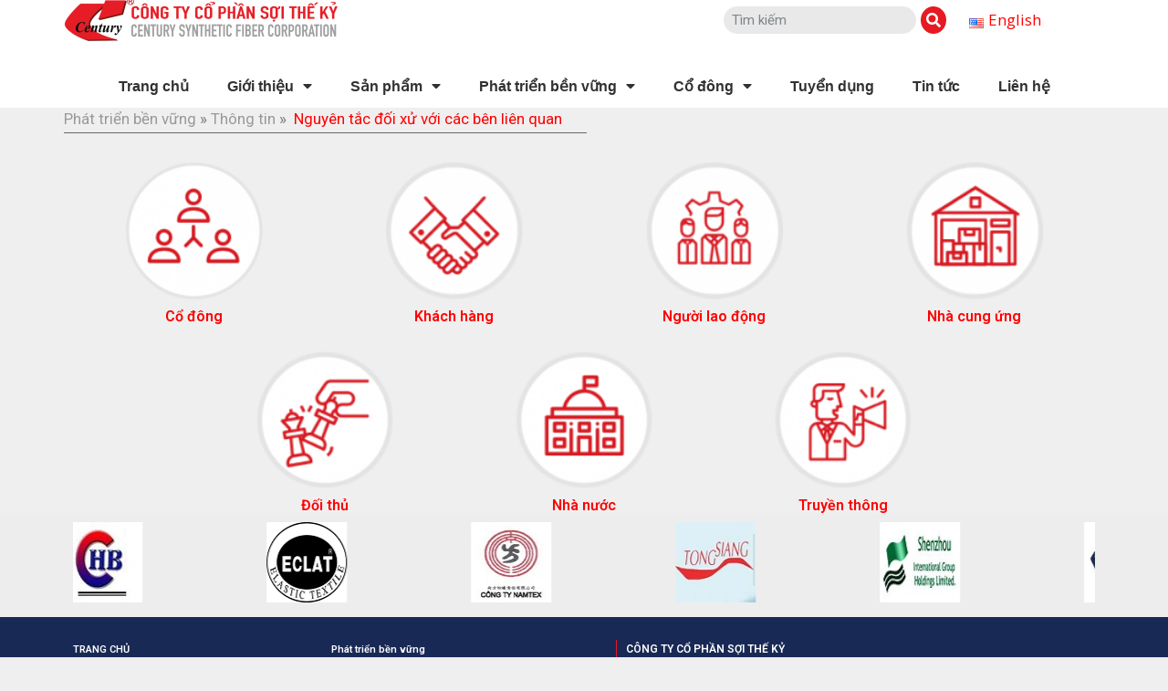

--- FILE ---
content_type: text/html; charset=UTF-8
request_url: https://theky.vn/index.php/nguyen-tac-doi-xu-voi-cac-ben-lien-quan/
body_size: 217696
content:
<!DOCTYPE html>
<html lang="vi">
<head>
	<meta charset="UTF-8">
	<link rel="profile" href="https://gmpg.org/xfn/11">
	<title>Nguyên tắc đối xử với các bên liên quan &#8211; Công Ty Cổ Phần Sợi Thế Kỷ</title>
<meta name='robots' content='max-image-preview:large' />
<link rel="alternate" href="https://theky.vn/index.php/nguyen-tac-doi-xu-voi-cac-ben-lien-quan/" hreflang="vi" />
<link rel="alternate" href="https://theky.vn/index.php/code-of-conduct/" hreflang="en" />
<link rel='dns-prefetch' href='//www.google.com' />
<link rel='dns-prefetch' href='//fonts.googleapis.com' />
<link href='https://fonts.gstatic.com' crossorigin rel='preconnect' />
<link rel="alternate" type="application/rss+xml" title="Dòng thông tin Công Ty Cổ Phần Sợi Thế Kỷ &raquo;" href="https://theky.vn/index.php/vi/feed/" />
<link rel="alternate" type="application/rss+xml" title="Dòng phản hồi Công Ty Cổ Phần Sợi Thế Kỷ &raquo;" href="https://theky.vn/index.php/vi/comments/feed/" />
<script>
window._wpemojiSettings = {"baseUrl":"https:\/\/s.w.org\/images\/core\/emoji\/14.0.0\/72x72\/","ext":".png","svgUrl":"https:\/\/s.w.org\/images\/core\/emoji\/14.0.0\/svg\/","svgExt":".svg","source":{"concatemoji":"https:\/\/theky.vn\/wp-includes\/js\/wp-emoji-release.min.js?ver=6.2.4"}};
/*! This file is auto-generated */
!function(e,a,t){var n,r,o,i=a.createElement("canvas"),p=i.getContext&&i.getContext("2d");function s(e,t){p.clearRect(0,0,i.width,i.height),p.fillText(e,0,0);e=i.toDataURL();return p.clearRect(0,0,i.width,i.height),p.fillText(t,0,0),e===i.toDataURL()}function c(e){var t=a.createElement("script");t.src=e,t.defer=t.type="text/javascript",a.getElementsByTagName("head")[0].appendChild(t)}for(o=Array("flag","emoji"),t.supports={everything:!0,everythingExceptFlag:!0},r=0;r<o.length;r++)t.supports[o[r]]=function(e){if(p&&p.fillText)switch(p.textBaseline="top",p.font="600 32px Arial",e){case"flag":return s("\ud83c\udff3\ufe0f\u200d\u26a7\ufe0f","\ud83c\udff3\ufe0f\u200b\u26a7\ufe0f")?!1:!s("\ud83c\uddfa\ud83c\uddf3","\ud83c\uddfa\u200b\ud83c\uddf3")&&!s("\ud83c\udff4\udb40\udc67\udb40\udc62\udb40\udc65\udb40\udc6e\udb40\udc67\udb40\udc7f","\ud83c\udff4\u200b\udb40\udc67\u200b\udb40\udc62\u200b\udb40\udc65\u200b\udb40\udc6e\u200b\udb40\udc67\u200b\udb40\udc7f");case"emoji":return!s("\ud83e\udef1\ud83c\udffb\u200d\ud83e\udef2\ud83c\udfff","\ud83e\udef1\ud83c\udffb\u200b\ud83e\udef2\ud83c\udfff")}return!1}(o[r]),t.supports.everything=t.supports.everything&&t.supports[o[r]],"flag"!==o[r]&&(t.supports.everythingExceptFlag=t.supports.everythingExceptFlag&&t.supports[o[r]]);t.supports.everythingExceptFlag=t.supports.everythingExceptFlag&&!t.supports.flag,t.DOMReady=!1,t.readyCallback=function(){t.DOMReady=!0},t.supports.everything||(n=function(){t.readyCallback()},a.addEventListener?(a.addEventListener("DOMContentLoaded",n,!1),e.addEventListener("load",n,!1)):(e.attachEvent("onload",n),a.attachEvent("onreadystatechange",function(){"complete"===a.readyState&&t.readyCallback()})),(e=t.source||{}).concatemoji?c(e.concatemoji):e.wpemoji&&e.twemoji&&(c(e.twemoji),c(e.wpemoji)))}(window,document,window._wpemojiSettings);
</script>
<style>
img.wp-smiley,
img.emoji {
	display: inline !important;
	border: none !important;
	box-shadow: none !important;
	height: 1em !important;
	width: 1em !important;
	margin: 0 0.07em !important;
	vertical-align: -0.1em !important;
	background: none !important;
	padding: 0 !important;
}
</style>
	<link rel='stylesheet' id='generate-fonts-css' href='//fonts.googleapis.com/css?family=Open+Sans:300,300italic,regular,italic,600,600italic,700,700italic,800,800italic' media='all' />
<link rel='stylesheet' id='bdt-uikit-css' href='https://theky.vn/wp-content/plugins/bdthemes-element-pack/assets/css/bdt-uikit.css?ver=3.5.3' media='all' />
<link rel='stylesheet' id='element-pack-site-css' href='https://theky.vn/wp-content/plugins/bdthemes-element-pack/assets/css/element-pack-site.css?ver=5.1.0' media='all' />
<link rel='stylesheet' id='wp-block-library-css' href='https://theky.vn/wp-includes/css/dist/block-library/style.min.css?ver=6.2.4' media='all' />
<link rel='stylesheet' id='classic-theme-styles-css' href='https://theky.vn/wp-includes/css/classic-themes.min.css?ver=6.2.4' media='all' />
<style id='global-styles-inline-css'>
body{--wp--preset--color--black: #000000;--wp--preset--color--cyan-bluish-gray: #abb8c3;--wp--preset--color--white: #ffffff;--wp--preset--color--pale-pink: #f78da7;--wp--preset--color--vivid-red: #cf2e2e;--wp--preset--color--luminous-vivid-orange: #ff6900;--wp--preset--color--luminous-vivid-amber: #fcb900;--wp--preset--color--light-green-cyan: #7bdcb5;--wp--preset--color--vivid-green-cyan: #00d084;--wp--preset--color--pale-cyan-blue: #8ed1fc;--wp--preset--color--vivid-cyan-blue: #0693e3;--wp--preset--color--vivid-purple: #9b51e0;--wp--preset--gradient--vivid-cyan-blue-to-vivid-purple: linear-gradient(135deg,rgba(6,147,227,1) 0%,rgb(155,81,224) 100%);--wp--preset--gradient--light-green-cyan-to-vivid-green-cyan: linear-gradient(135deg,rgb(122,220,180) 0%,rgb(0,208,130) 100%);--wp--preset--gradient--luminous-vivid-amber-to-luminous-vivid-orange: linear-gradient(135deg,rgba(252,185,0,1) 0%,rgba(255,105,0,1) 100%);--wp--preset--gradient--luminous-vivid-orange-to-vivid-red: linear-gradient(135deg,rgba(255,105,0,1) 0%,rgb(207,46,46) 100%);--wp--preset--gradient--very-light-gray-to-cyan-bluish-gray: linear-gradient(135deg,rgb(238,238,238) 0%,rgb(169,184,195) 100%);--wp--preset--gradient--cool-to-warm-spectrum: linear-gradient(135deg,rgb(74,234,220) 0%,rgb(151,120,209) 20%,rgb(207,42,186) 40%,rgb(238,44,130) 60%,rgb(251,105,98) 80%,rgb(254,248,76) 100%);--wp--preset--gradient--blush-light-purple: linear-gradient(135deg,rgb(255,206,236) 0%,rgb(152,150,240) 100%);--wp--preset--gradient--blush-bordeaux: linear-gradient(135deg,rgb(254,205,165) 0%,rgb(254,45,45) 50%,rgb(107,0,62) 100%);--wp--preset--gradient--luminous-dusk: linear-gradient(135deg,rgb(255,203,112) 0%,rgb(199,81,192) 50%,rgb(65,88,208) 100%);--wp--preset--gradient--pale-ocean: linear-gradient(135deg,rgb(255,245,203) 0%,rgb(182,227,212) 50%,rgb(51,167,181) 100%);--wp--preset--gradient--electric-grass: linear-gradient(135deg,rgb(202,248,128) 0%,rgb(113,206,126) 100%);--wp--preset--gradient--midnight: linear-gradient(135deg,rgb(2,3,129) 0%,rgb(40,116,252) 100%);--wp--preset--duotone--dark-grayscale: url('#wp-duotone-dark-grayscale');--wp--preset--duotone--grayscale: url('#wp-duotone-grayscale');--wp--preset--duotone--purple-yellow: url('#wp-duotone-purple-yellow');--wp--preset--duotone--blue-red: url('#wp-duotone-blue-red');--wp--preset--duotone--midnight: url('#wp-duotone-midnight');--wp--preset--duotone--magenta-yellow: url('#wp-duotone-magenta-yellow');--wp--preset--duotone--purple-green: url('#wp-duotone-purple-green');--wp--preset--duotone--blue-orange: url('#wp-duotone-blue-orange');--wp--preset--font-size--small: 13px;--wp--preset--font-size--medium: 20px;--wp--preset--font-size--large: 36px;--wp--preset--font-size--x-large: 42px;--wp--preset--spacing--20: 0.44rem;--wp--preset--spacing--30: 0.67rem;--wp--preset--spacing--40: 1rem;--wp--preset--spacing--50: 1.5rem;--wp--preset--spacing--60: 2.25rem;--wp--preset--spacing--70: 3.38rem;--wp--preset--spacing--80: 5.06rem;--wp--preset--shadow--natural: 6px 6px 9px rgba(0, 0, 0, 0.2);--wp--preset--shadow--deep: 12px 12px 50px rgba(0, 0, 0, 0.4);--wp--preset--shadow--sharp: 6px 6px 0px rgba(0, 0, 0, 0.2);--wp--preset--shadow--outlined: 6px 6px 0px -3px rgba(255, 255, 255, 1), 6px 6px rgba(0, 0, 0, 1);--wp--preset--shadow--crisp: 6px 6px 0px rgba(0, 0, 0, 1);}:where(.is-layout-flex){gap: 0.5em;}body .is-layout-flow > .alignleft{float: left;margin-inline-start: 0;margin-inline-end: 2em;}body .is-layout-flow > .alignright{float: right;margin-inline-start: 2em;margin-inline-end: 0;}body .is-layout-flow > .aligncenter{margin-left: auto !important;margin-right: auto !important;}body .is-layout-constrained > .alignleft{float: left;margin-inline-start: 0;margin-inline-end: 2em;}body .is-layout-constrained > .alignright{float: right;margin-inline-start: 2em;margin-inline-end: 0;}body .is-layout-constrained > .aligncenter{margin-left: auto !important;margin-right: auto !important;}body .is-layout-constrained > :where(:not(.alignleft):not(.alignright):not(.alignfull)){max-width: var(--wp--style--global--content-size);margin-left: auto !important;margin-right: auto !important;}body .is-layout-constrained > .alignwide{max-width: var(--wp--style--global--wide-size);}body .is-layout-flex{display: flex;}body .is-layout-flex{flex-wrap: wrap;align-items: center;}body .is-layout-flex > *{margin: 0;}:where(.wp-block-columns.is-layout-flex){gap: 2em;}.has-black-color{color: var(--wp--preset--color--black) !important;}.has-cyan-bluish-gray-color{color: var(--wp--preset--color--cyan-bluish-gray) !important;}.has-white-color{color: var(--wp--preset--color--white) !important;}.has-pale-pink-color{color: var(--wp--preset--color--pale-pink) !important;}.has-vivid-red-color{color: var(--wp--preset--color--vivid-red) !important;}.has-luminous-vivid-orange-color{color: var(--wp--preset--color--luminous-vivid-orange) !important;}.has-luminous-vivid-amber-color{color: var(--wp--preset--color--luminous-vivid-amber) !important;}.has-light-green-cyan-color{color: var(--wp--preset--color--light-green-cyan) !important;}.has-vivid-green-cyan-color{color: var(--wp--preset--color--vivid-green-cyan) !important;}.has-pale-cyan-blue-color{color: var(--wp--preset--color--pale-cyan-blue) !important;}.has-vivid-cyan-blue-color{color: var(--wp--preset--color--vivid-cyan-blue) !important;}.has-vivid-purple-color{color: var(--wp--preset--color--vivid-purple) !important;}.has-black-background-color{background-color: var(--wp--preset--color--black) !important;}.has-cyan-bluish-gray-background-color{background-color: var(--wp--preset--color--cyan-bluish-gray) !important;}.has-white-background-color{background-color: var(--wp--preset--color--white) !important;}.has-pale-pink-background-color{background-color: var(--wp--preset--color--pale-pink) !important;}.has-vivid-red-background-color{background-color: var(--wp--preset--color--vivid-red) !important;}.has-luminous-vivid-orange-background-color{background-color: var(--wp--preset--color--luminous-vivid-orange) !important;}.has-luminous-vivid-amber-background-color{background-color: var(--wp--preset--color--luminous-vivid-amber) !important;}.has-light-green-cyan-background-color{background-color: var(--wp--preset--color--light-green-cyan) !important;}.has-vivid-green-cyan-background-color{background-color: var(--wp--preset--color--vivid-green-cyan) !important;}.has-pale-cyan-blue-background-color{background-color: var(--wp--preset--color--pale-cyan-blue) !important;}.has-vivid-cyan-blue-background-color{background-color: var(--wp--preset--color--vivid-cyan-blue) !important;}.has-vivid-purple-background-color{background-color: var(--wp--preset--color--vivid-purple) !important;}.has-black-border-color{border-color: var(--wp--preset--color--black) !important;}.has-cyan-bluish-gray-border-color{border-color: var(--wp--preset--color--cyan-bluish-gray) !important;}.has-white-border-color{border-color: var(--wp--preset--color--white) !important;}.has-pale-pink-border-color{border-color: var(--wp--preset--color--pale-pink) !important;}.has-vivid-red-border-color{border-color: var(--wp--preset--color--vivid-red) !important;}.has-luminous-vivid-orange-border-color{border-color: var(--wp--preset--color--luminous-vivid-orange) !important;}.has-luminous-vivid-amber-border-color{border-color: var(--wp--preset--color--luminous-vivid-amber) !important;}.has-light-green-cyan-border-color{border-color: var(--wp--preset--color--light-green-cyan) !important;}.has-vivid-green-cyan-border-color{border-color: var(--wp--preset--color--vivid-green-cyan) !important;}.has-pale-cyan-blue-border-color{border-color: var(--wp--preset--color--pale-cyan-blue) !important;}.has-vivid-cyan-blue-border-color{border-color: var(--wp--preset--color--vivid-cyan-blue) !important;}.has-vivid-purple-border-color{border-color: var(--wp--preset--color--vivid-purple) !important;}.has-vivid-cyan-blue-to-vivid-purple-gradient-background{background: var(--wp--preset--gradient--vivid-cyan-blue-to-vivid-purple) !important;}.has-light-green-cyan-to-vivid-green-cyan-gradient-background{background: var(--wp--preset--gradient--light-green-cyan-to-vivid-green-cyan) !important;}.has-luminous-vivid-amber-to-luminous-vivid-orange-gradient-background{background: var(--wp--preset--gradient--luminous-vivid-amber-to-luminous-vivid-orange) !important;}.has-luminous-vivid-orange-to-vivid-red-gradient-background{background: var(--wp--preset--gradient--luminous-vivid-orange-to-vivid-red) !important;}.has-very-light-gray-to-cyan-bluish-gray-gradient-background{background: var(--wp--preset--gradient--very-light-gray-to-cyan-bluish-gray) !important;}.has-cool-to-warm-spectrum-gradient-background{background: var(--wp--preset--gradient--cool-to-warm-spectrum) !important;}.has-blush-light-purple-gradient-background{background: var(--wp--preset--gradient--blush-light-purple) !important;}.has-blush-bordeaux-gradient-background{background: var(--wp--preset--gradient--blush-bordeaux) !important;}.has-luminous-dusk-gradient-background{background: var(--wp--preset--gradient--luminous-dusk) !important;}.has-pale-ocean-gradient-background{background: var(--wp--preset--gradient--pale-ocean) !important;}.has-electric-grass-gradient-background{background: var(--wp--preset--gradient--electric-grass) !important;}.has-midnight-gradient-background{background: var(--wp--preset--gradient--midnight) !important;}.has-small-font-size{font-size: var(--wp--preset--font-size--small) !important;}.has-medium-font-size{font-size: var(--wp--preset--font-size--medium) !important;}.has-large-font-size{font-size: var(--wp--preset--font-size--large) !important;}.has-x-large-font-size{font-size: var(--wp--preset--font-size--x-large) !important;}
.wp-block-navigation a:where(:not(.wp-element-button)){color: inherit;}
:where(.wp-block-columns.is-layout-flex){gap: 2em;}
.wp-block-pullquote{font-size: 1.5em;line-height: 1.6;}
</style>
<link rel='stylesheet' id='ae-pro-css-css' href='https://theky.vn/wp-content/plugins/anywhere-elementor-pro/includes/assets/css/ae-pro.min.css?ver=6.2.4' media='all' />
<link rel='stylesheet' id='contact-form-7-css' href='https://theky.vn/wp-content/plugins/contact-form-7/includes/css/styles.css?ver=5.2' media='all' />
<link rel='stylesheet' id='dashicons-css' href='https://theky.vn/wp-includes/css/dashicons.min.css?ver=6.2.4' media='all' />
<link rel='stylesheet' id='post-views-counter-frontend-css' href='https://theky.vn/wp-content/plugins/post-views-counter/css/frontend.css?ver=1.3.3' media='all' />
<link rel='stylesheet' id='vegas-css-css' href='https://theky.vn/wp-content/plugins/anywhere-elementor-pro/includes/assets/lib/vegas/vegas.min.css?ver=6.2.4' media='all' />
<link rel='stylesheet' id='dlm-frontend-css' href='https://theky.vn/wp-content/plugins/download-monitor/assets/css/frontend.css?ver=6.2.4' media='all' />
<link rel='stylesheet' id='generate-style-grid-css' href='https://theky.vn/wp-content/themes/generatepress/assets/css/unsemantic-grid.min.css?ver=3.0.3' media='all' />
<link rel='stylesheet' id='generate-style-css' href='https://theky.vn/wp-content/themes/generatepress/assets/css/style.min.css?ver=3.0.3' media='all' />
<style id='generate-style-inline-css'>
body{background-color:#efefef;color:#3a3a3a;}a{color:#1e73be;}a:hover, a:focus, a:active{color:#000000;}body .grid-container{max-width:1100px;}.wp-block-group__inner-container{max-width:1100px;margin-left:auto;margin-right:auto;}body, button, input, select, textarea{font-family:"Open Sans", sans-serif;}body{line-height:1.5;}.entry-content > [class*="wp-block-"]:not(:last-child){margin-bottom:1.5em;}.main-title{font-size:45px;}.main-navigation .main-nav ul ul li a{font-size:14px;}.sidebar .widget, .footer-widgets .widget{font-size:17px;}h1{font-weight:300;font-size:40px;}h2{font-weight:300;font-size:30px;}h3{font-size:20px;}h4{font-size:inherit;}h5{font-size:inherit;}@media (max-width:768px){.main-title{font-size:30px;}h1{font-size:30px;}h2{font-size:25px;}}.top-bar{background-color:#636363;color:#ffffff;}.top-bar a{color:#ffffff;}.top-bar a:hover{color:#303030;}.site-header{background-color:#ffffff;color:#3a3a3a;}.site-header a{color:#3a3a3a;}.main-title a,.main-title a:hover{color:#222222;}.site-description{color:#757575;}.main-navigation,.main-navigation ul ul{background-color:#222222;}.main-navigation .main-nav ul li a,.menu-toggle, .main-navigation .menu-bar-items{color:#ffffff;}.main-navigation .main-nav ul li:hover > a,.main-navigation .main-nav ul li:focus > a, .main-navigation .main-nav ul li.sfHover > a, .main-navigation .menu-bar-item:hover > a, .main-navigation .menu-bar-item.sfHover > a{color:#ffffff;background-color:#3f3f3f;}button.menu-toggle:hover,button.menu-toggle:focus,.main-navigation .mobile-bar-items a,.main-navigation .mobile-bar-items a:hover,.main-navigation .mobile-bar-items a:focus{color:#ffffff;}.main-navigation .main-nav ul li[class*="current-menu-"] > a{color:#ffffff;background-color:#3f3f3f;}.main-navigation .main-nav ul li[class*="current-menu-"] > a:hover,.main-navigation .main-nav ul li[class*="current-menu-"].sfHover > a{color:#ffffff;background-color:#3f3f3f;}.navigation-search input[type="search"],.navigation-search input[type="search"]:active, .navigation-search input[type="search"]:focus, .main-navigation .main-nav ul li.search-item.active > a, .main-navigation .menu-bar-items .search-item.active > a{color:#ffffff;background-color:#3f3f3f;}.main-navigation ul ul{background-color:#3f3f3f;}.main-navigation .main-nav ul ul li a{color:#ffffff;}.main-navigation .main-nav ul ul li:hover > a,.main-navigation .main-nav ul ul li:focus > a,.main-navigation .main-nav ul ul li.sfHover > a{color:#ffffff;background-color:#4f4f4f;}.main-navigation .main-nav ul ul li[class*="current-menu-"] > a{color:#ffffff;background-color:#4f4f4f;}.main-navigation .main-nav ul ul li[class*="current-menu-"] > a:hover,.main-navigation .main-nav ul ul li[class*="current-menu-"].sfHover > a{color:#ffffff;background-color:#4f4f4f;}.separate-containers .inside-article, .separate-containers .comments-area, .separate-containers .page-header, .one-container .container, .separate-containers .paging-navigation, .inside-page-header{background-color:#ffffff;}.entry-meta{color:#595959;}.entry-meta a{color:#595959;}.entry-meta a:hover{color:#1e73be;}.sidebar .widget{background-color:#ffffff;}.sidebar .widget .widget-title{color:#000000;}.footer-widgets{background-color:#ffffff;}.footer-widgets .widget-title{color:#000000;}.site-info{color:#ffffff;background-color:#222222;}.site-info a{color:#ffffff;}.site-info a:hover{color:#606060;}.footer-bar .widget_nav_menu .current-menu-item a{color:#606060;}input[type="text"],input[type="email"],input[type="url"],input[type="password"],input[type="search"],input[type="tel"],input[type="number"],textarea,select{color:#666666;background-color:#fafafa;border-color:#cccccc;}input[type="text"]:focus,input[type="email"]:focus,input[type="url"]:focus,input[type="password"]:focus,input[type="search"]:focus,input[type="tel"]:focus,input[type="number"]:focus,textarea:focus,select:focus{color:#666666;background-color:#ffffff;border-color:#bfbfbf;}button,html input[type="button"],input[type="reset"],input[type="submit"],a.button,a.wp-block-button__link:not(.has-background){color:#ffffff;background-color:#666666;}button:hover,html input[type="button"]:hover,input[type="reset"]:hover,input[type="submit"]:hover,a.button:hover,button:focus,html input[type="button"]:focus,input[type="reset"]:focus,input[type="submit"]:focus,a.button:focus,a.wp-block-button__link:not(.has-background):active,a.wp-block-button__link:not(.has-background):focus,a.wp-block-button__link:not(.has-background):hover{color:#ffffff;background-color:#3f3f3f;}a.generate-back-to-top{background-color:rgba( 0,0,0,0.4 );color:#ffffff;}a.generate-back-to-top:hover,a.generate-back-to-top:focus{background-color:rgba( 0,0,0,0.6 );color:#ffffff;}@media (max-width:768px){.main-navigation .menu-bar-item:hover > a, .main-navigation .menu-bar-item.sfHover > a{background:none;color:#ffffff;}}.inside-top-bar{padding:10px;}.inside-header{padding:40px;}.entry-content .alignwide, body:not(.no-sidebar) .entry-content .alignfull{margin-left:-40px;width:calc(100% + 80px);max-width:calc(100% + 80px);}.rtl .menu-item-has-children .dropdown-menu-toggle{padding-left:20px;}.rtl .main-navigation .main-nav ul li.menu-item-has-children > a{padding-right:20px;}.site-info{padding:20px;}@media (max-width:768px){.separate-containers .inside-article, .separate-containers .comments-area, .separate-containers .page-header, .separate-containers .paging-navigation, .one-container .site-content, .inside-page-header, .wp-block-group__inner-container{padding:30px;}.site-info{padding-right:10px;padding-left:10px;}.entry-content .alignwide, body:not(.no-sidebar) .entry-content .alignfull{margin-left:-30px;width:calc(100% + 60px);max-width:calc(100% + 60px);}}.one-container .sidebar .widget{padding:0px;}@media (max-width:768px){.main-navigation .menu-toggle,.main-navigation .mobile-bar-items,.sidebar-nav-mobile:not(#sticky-placeholder){display:block;}.main-navigation ul,.gen-sidebar-nav{display:none;}[class*="nav-float-"] .site-header .inside-header > *{float:none;clear:both;}}
</style>
<link rel='stylesheet' id='generate-mobile-style-css' href='https://theky.vn/wp-content/themes/generatepress/assets/css/mobile.min.css?ver=3.0.3' media='all' />
<link rel='stylesheet' id='generate-font-icons-css' href='https://theky.vn/wp-content/themes/generatepress/assets/css/components/font-icons.min.css?ver=3.0.3' media='all' />
<link rel='stylesheet' id='font-awesome-css' href='https://theky.vn/wp-content/plugins/elementor/assets/lib/font-awesome/css/font-awesome.min.css?ver=4.7.0' media='all' />
<link rel='stylesheet' id='font-awesome-all-css' href='https://theky.vn/wp-content/plugins/jet-menu/assets/public/lib/font-awesome/css/all.min.css?ver=5.12.0' media='all' />
<link rel='stylesheet' id='font-awesome-v4-shims-css' href='https://theky.vn/wp-content/plugins/jet-menu/assets/public/lib/font-awesome/css/v4-shims.min.css?ver=5.12.0' media='all' />
<link rel='stylesheet' id='jet-menu-public-css' href='https://theky.vn/wp-content/plugins/jet-menu/assets/public/css/public.css?ver=2.0.9' media='all' />
<link rel='stylesheet' id='jet-menu-general-css' href='https://theky.vn/wp-content/uploads/jet-menu/jet-menu-general.css?ver=1595405628' media='all' />
<link rel='stylesheet' id='jet-elements-css' href='https://theky.vn/wp-content/plugins/jet-elements/assets/css/jet-elements.css?ver=2.5.5' media='all' />
<link rel='stylesheet' id='jet-elements-skin-css' href='https://theky.vn/wp-content/plugins/jet-elements/assets/css/jet-elements-skin.css?ver=2.5.5' media='all' />
<link rel='stylesheet' id='elementor-icons-css' href='https://theky.vn/wp-content/plugins/elementor/assets/lib/eicons/css/elementor-icons.min.css?ver=5.11.0' media='all' />
<link rel='stylesheet' id='elementor-animations-css' href='https://theky.vn/wp-content/plugins/elementor/assets/lib/animations/animations.min.css?ver=3.1.4' media='all' />
<link rel='stylesheet' id='elementor-frontend-legacy-css' href='https://theky.vn/wp-content/plugins/elementor/assets/css/frontend-legacy.min.css?ver=3.1.4' media='all' />
<link rel='stylesheet' id='elementor-frontend-css' href='https://theky.vn/wp-content/plugins/elementor/assets/css/frontend.min.css?ver=3.1.4' media='all' />
<link rel='stylesheet' id='elementor-post-116298-css' href='https://theky.vn/wp-content/uploads/elementor/css/post-116298.css?ver=1760810559' media='all' />
<link rel='stylesheet' id='powerpack-frontend-css' href='https://theky.vn/wp-content/plugins/powerpack-elements/assets/css/min/frontend.min.css?ver=1.5.1' media='all' />
<link rel='stylesheet' id='wppm-el-plugin-css-css' href='https://theky.vn/wp-content/plugins/wp-post-modules-el/assets/css/wppm-el.frontend.css' media='all' />
<link rel='stylesheet' id='elementor-pro-css' href='https://theky.vn/wp-content/plugins/elementor-pro/assets/css/frontend.min.css?ver=3.2.0' media='all' />
<link rel='stylesheet' id='jet-blog-css' href='https://theky.vn/wp-content/plugins/jet-blog/assets/css/jet-blog.css?ver=2.2.12' media='all' />
<link rel='stylesheet' id='jet-tabs-frontend-css' href='https://theky.vn/wp-content/plugins/jet-tabs/assets/css/jet-tabs-frontend.css?ver=2.1.12' media='all' />
<link rel='stylesheet' id='font-awesome-5-all-css' href='https://theky.vn/wp-content/plugins/elementor/assets/lib/font-awesome/css/all.min.css?ver=4.0.4' media='all' />
<link rel='stylesheet' id='font-awesome-4-shim-css' href='https://theky.vn/wp-content/plugins/elementor/assets/lib/font-awesome/css/v4-shims.min.css?ver=4.0.4' media='all' />
<link rel='stylesheet' id='elementor-global-css' href='https://theky.vn/wp-content/uploads/elementor/css/global.css?ver=1679033545' media='all' />
<link rel='stylesheet' id='elementor-post-15718-css' href='https://theky.vn/wp-content/uploads/elementor/css/post-15718.css?ver=1679053080' media='all' />
<link rel='stylesheet' id='elementor-post-6-css' href='https://theky.vn/wp-content/uploads/elementor/css/post-6.css?ver=1762243105' media='all' />
<link rel='stylesheet' id='elementor-post-73-css' href='https://theky.vn/wp-content/uploads/elementor/css/post-73.css?ver=1756893294' media='all' />
<link rel='stylesheet' id='google-fonts-1-css' href='https://fonts.googleapis.com/css?family=Roboto%3A100%2C100italic%2C200%2C200italic%2C300%2C300italic%2C400%2C400italic%2C500%2C500italic%2C600%2C600italic%2C700%2C700italic%2C800%2C800italic%2C900%2C900italic%7CRoboto+Slab%3A100%2C100italic%2C200%2C200italic%2C300%2C300italic%2C400%2C400italic%2C500%2C500italic%2C600%2C600italic%2C700%2C700italic%2C800%2C800italic%2C900%2C900italic&#038;subset=vietnamese&#038;ver=6.2.4' media='all' />
<link rel='stylesheet' id='elementor-icons-shared-0-css' href='https://theky.vn/wp-content/plugins/elementor/assets/lib/font-awesome/css/fontawesome.min.css?ver=5.15.1' media='all' />
<link rel='stylesheet' id='elementor-icons-fa-solid-css' href='https://theky.vn/wp-content/plugins/elementor/assets/lib/font-awesome/css/solid.min.css?ver=5.15.1' media='all' />
<script id='jquery-core-js-extra'>
var pp = {"ajax_url":"https:\/\/theky.vn\/wp-admin\/admin-ajax.php"};
</script>
<script src='https://theky.vn/wp-includes/js/jquery/jquery.min.js?ver=3.6.4' id='jquery-core-js'></script>
<script src='https://theky.vn/wp-includes/js/jquery/jquery-migrate.min.js?ver=3.4.0' id='jquery-migrate-js'></script>
<script id='wp-statistics-js-js-extra'>
var wps_statistics_object = {"rest_url":"https:\/\/theky.vn\/index.php\/wp-json\/","wpnonce":"110ea7758c"};
</script>
<script src='https://theky.vn/wp-content/plugins/wp-statistics/assets/js/front.min.js?ver=12.6.13' id='wp-statistics-js-js'></script>
<script src='https://theky.vn/wp-content/plugins/elementor/assets/lib/font-awesome/js/v4-shims.min.js?ver=4.0.4' id='font-awesome-4-shim-js'></script>
<link rel="https://api.w.org/" href="https://theky.vn/index.php/wp-json/" /><link rel="alternate" type="application/json" href="https://theky.vn/index.php/wp-json/wp/v2/pages/15718" /><link rel="EditURI" type="application/rsd+xml" title="RSD" href="https://theky.vn/xmlrpc.php?rsd" />
<link rel="wlwmanifest" type="application/wlwmanifest+xml" href="https://theky.vn/wp-includes/wlwmanifest.xml" />
<meta name="generator" content="WordPress 6.2.4" />
<link rel="canonical" href="https://theky.vn/index.php/nguyen-tac-doi-xu-voi-cac-ben-lien-quan/" />
<link rel='shortlink' href='https://theky.vn/?p=15718' />
<link rel="alternate" type="application/json+oembed" href="https://theky.vn/index.php/wp-json/oembed/1.0/embed?url=https%3A%2F%2Ftheky.vn%2Findex.php%2Fnguyen-tac-doi-xu-voi-cac-ben-lien-quan%2F" />
<link rel="alternate" type="text/xml+oembed" href="https://theky.vn/index.php/wp-json/oembed/1.0/embed?url=https%3A%2F%2Ftheky.vn%2Findex.php%2Fnguyen-tac-doi-xu-voi-cac-ben-lien-quan%2F&#038;format=xml" />
<!-- Analytics by WP-Statistics v12.6.13 - https://wp-statistics.com/ -->
<style></style>		<script>
			document.documentElement.className = document.documentElement.className.replace( 'no-js', 'js' );
		</script>
				<style>
			.no-js img.lazyload { display: none; }
			figure.wp-block-image img.lazyloading { min-width: 150px; }
							.lazyload, .lazyloading { opacity: 0; }
				.lazyloaded {
					opacity: 1;
					transition: opacity 400ms;
					transition-delay: 0ms;
				}
					</style>
		<meta name="viewport" content="width=device-width, initial-scale=1"><link rel="icon" href="https://theky.vn/wp-content/uploads/2020/06/cropped-Untitled-1-32x32.png" sizes="32x32" />
<link rel="icon" href="https://theky.vn/wp-content/uploads/2020/06/cropped-Untitled-1-192x192.png" sizes="192x192" />
<link rel="apple-touch-icon" href="https://theky.vn/wp-content/uploads/2020/06/cropped-Untitled-1-180x180.png" />
<meta name="msapplication-TileImage" content="https://theky.vn/wp-content/uploads/2020/06/cropped-Untitled-1-270x270.png" />
		<style id="wp-custom-css">
			/*SUB MENU GIOITHIEU, QHCD*/
#sub-menu ul li a {
    text-align: left;
		color: #1B3180;
		font-size:16px;
}

#sub-menu ul li a:hover {
    color: red;
}

#sub-menu .active a
{
	color: red;
	font-size:32px;
}

#sub-menu .active
{
    /*display: none;*/
    position: absolute;
    left: 0px;
    top: -65px;
}

.grecaptcha-badge 
{
		visibility: hidden;
}
		</style>
		</head>

<body data-rsssl=1 class="page-template page-template-elementor_header_footer page page-id-15718 wp-custom-logo wp-embed-responsive right-sidebar nav-below-header separate-containers fluid-header active-footer-widgets-3 nav-aligned-left header-aligned-left dropdown-hover jet-desktop-menu-active elementor-default elementor-template-full-width elementor-kit-116298 elementor-page elementor-page-15718 full-width-content" itemtype="https://schema.org/WebPage" itemscope>
	<svg xmlns="http://www.w3.org/2000/svg" viewBox="0 0 0 0" width="0" height="0" focusable="false" role="none" style="visibility: hidden; position: absolute; left: -9999px; overflow: hidden;" ><defs><filter id="wp-duotone-dark-grayscale"><feColorMatrix color-interpolation-filters="sRGB" type="matrix" values=" .299 .587 .114 0 0 .299 .587 .114 0 0 .299 .587 .114 0 0 .299 .587 .114 0 0 " /><feComponentTransfer color-interpolation-filters="sRGB" ><feFuncR type="table" tableValues="0 0.49803921568627" /><feFuncG type="table" tableValues="0 0.49803921568627" /><feFuncB type="table" tableValues="0 0.49803921568627" /><feFuncA type="table" tableValues="1 1" /></feComponentTransfer><feComposite in2="SourceGraphic" operator="in" /></filter></defs></svg><svg xmlns="http://www.w3.org/2000/svg" viewBox="0 0 0 0" width="0" height="0" focusable="false" role="none" style="visibility: hidden; position: absolute; left: -9999px; overflow: hidden;" ><defs><filter id="wp-duotone-grayscale"><feColorMatrix color-interpolation-filters="sRGB" type="matrix" values=" .299 .587 .114 0 0 .299 .587 .114 0 0 .299 .587 .114 0 0 .299 .587 .114 0 0 " /><feComponentTransfer color-interpolation-filters="sRGB" ><feFuncR type="table" tableValues="0 1" /><feFuncG type="table" tableValues="0 1" /><feFuncB type="table" tableValues="0 1" /><feFuncA type="table" tableValues="1 1" /></feComponentTransfer><feComposite in2="SourceGraphic" operator="in" /></filter></defs></svg><svg xmlns="http://www.w3.org/2000/svg" viewBox="0 0 0 0" width="0" height="0" focusable="false" role="none" style="visibility: hidden; position: absolute; left: -9999px; overflow: hidden;" ><defs><filter id="wp-duotone-purple-yellow"><feColorMatrix color-interpolation-filters="sRGB" type="matrix" values=" .299 .587 .114 0 0 .299 .587 .114 0 0 .299 .587 .114 0 0 .299 .587 .114 0 0 " /><feComponentTransfer color-interpolation-filters="sRGB" ><feFuncR type="table" tableValues="0.54901960784314 0.98823529411765" /><feFuncG type="table" tableValues="0 1" /><feFuncB type="table" tableValues="0.71764705882353 0.25490196078431" /><feFuncA type="table" tableValues="1 1" /></feComponentTransfer><feComposite in2="SourceGraphic" operator="in" /></filter></defs></svg><svg xmlns="http://www.w3.org/2000/svg" viewBox="0 0 0 0" width="0" height="0" focusable="false" role="none" style="visibility: hidden; position: absolute; left: -9999px; overflow: hidden;" ><defs><filter id="wp-duotone-blue-red"><feColorMatrix color-interpolation-filters="sRGB" type="matrix" values=" .299 .587 .114 0 0 .299 .587 .114 0 0 .299 .587 .114 0 0 .299 .587 .114 0 0 " /><feComponentTransfer color-interpolation-filters="sRGB" ><feFuncR type="table" tableValues="0 1" /><feFuncG type="table" tableValues="0 0.27843137254902" /><feFuncB type="table" tableValues="0.5921568627451 0.27843137254902" /><feFuncA type="table" tableValues="1 1" /></feComponentTransfer><feComposite in2="SourceGraphic" operator="in" /></filter></defs></svg><svg xmlns="http://www.w3.org/2000/svg" viewBox="0 0 0 0" width="0" height="0" focusable="false" role="none" style="visibility: hidden; position: absolute; left: -9999px; overflow: hidden;" ><defs><filter id="wp-duotone-midnight"><feColorMatrix color-interpolation-filters="sRGB" type="matrix" values=" .299 .587 .114 0 0 .299 .587 .114 0 0 .299 .587 .114 0 0 .299 .587 .114 0 0 " /><feComponentTransfer color-interpolation-filters="sRGB" ><feFuncR type="table" tableValues="0 0" /><feFuncG type="table" tableValues="0 0.64705882352941" /><feFuncB type="table" tableValues="0 1" /><feFuncA type="table" tableValues="1 1" /></feComponentTransfer><feComposite in2="SourceGraphic" operator="in" /></filter></defs></svg><svg xmlns="http://www.w3.org/2000/svg" viewBox="0 0 0 0" width="0" height="0" focusable="false" role="none" style="visibility: hidden; position: absolute; left: -9999px; overflow: hidden;" ><defs><filter id="wp-duotone-magenta-yellow"><feColorMatrix color-interpolation-filters="sRGB" type="matrix" values=" .299 .587 .114 0 0 .299 .587 .114 0 0 .299 .587 .114 0 0 .299 .587 .114 0 0 " /><feComponentTransfer color-interpolation-filters="sRGB" ><feFuncR type="table" tableValues="0.78039215686275 1" /><feFuncG type="table" tableValues="0 0.94901960784314" /><feFuncB type="table" tableValues="0.35294117647059 0.47058823529412" /><feFuncA type="table" tableValues="1 1" /></feComponentTransfer><feComposite in2="SourceGraphic" operator="in" /></filter></defs></svg><svg xmlns="http://www.w3.org/2000/svg" viewBox="0 0 0 0" width="0" height="0" focusable="false" role="none" style="visibility: hidden; position: absolute; left: -9999px; overflow: hidden;" ><defs><filter id="wp-duotone-purple-green"><feColorMatrix color-interpolation-filters="sRGB" type="matrix" values=" .299 .587 .114 0 0 .299 .587 .114 0 0 .299 .587 .114 0 0 .299 .587 .114 0 0 " /><feComponentTransfer color-interpolation-filters="sRGB" ><feFuncR type="table" tableValues="0.65098039215686 0.40392156862745" /><feFuncG type="table" tableValues="0 1" /><feFuncB type="table" tableValues="0.44705882352941 0.4" /><feFuncA type="table" tableValues="1 1" /></feComponentTransfer><feComposite in2="SourceGraphic" operator="in" /></filter></defs></svg><svg xmlns="http://www.w3.org/2000/svg" viewBox="0 0 0 0" width="0" height="0" focusable="false" role="none" style="visibility: hidden; position: absolute; left: -9999px; overflow: hidden;" ><defs><filter id="wp-duotone-blue-orange"><feColorMatrix color-interpolation-filters="sRGB" type="matrix" values=" .299 .587 .114 0 0 .299 .587 .114 0 0 .299 .587 .114 0 0 .299 .587 .114 0 0 " /><feComponentTransfer color-interpolation-filters="sRGB" ><feFuncR type="table" tableValues="0.098039215686275 1" /><feFuncG type="table" tableValues="0 0.66274509803922" /><feFuncB type="table" tableValues="0.84705882352941 0.41960784313725" /><feFuncA type="table" tableValues="1 1" /></feComponentTransfer><feComposite in2="SourceGraphic" operator="in" /></filter></defs></svg><a class="screen-reader-text skip-link" href="#content" title="Chuyển đến nội dung">Chuyển đến nội dung</a>		<div data-elementor-type="header" data-elementor-id="6" class="elementor elementor-6 elementor-location-header" data-elementor-settings="[]">
		<div class="elementor-section-wrap">
					<section class="has_ae_slider elementor-section elementor-top-section elementor-element elementor-element-1691b3b elementor-hidden-phone elementor-hidden-tablet elementor-section-boxed elementor-section-height-default elementor-section-height-default ae-bg-gallery-type-default" data-particle_enable="false" data-particle-mobile-disabled="false" data-id="1691b3b" data-element_type="section" id="header" data-settings="{&quot;background_background&quot;:&quot;classic&quot;,&quot;sticky&quot;:&quot;top&quot;,&quot;sticky_on&quot;:[&quot;desktop&quot;,&quot;tablet&quot;,&quot;mobile&quot;],&quot;sticky_offset&quot;:0,&quot;sticky_effects_offset&quot;:0}">
						<div class="elementor-container elementor-column-gap-no">
							<div class="elementor-row">
					<div class="has_ae_slider elementor-column elementor-col-100 elementor-top-column elementor-element elementor-element-e90f8ea ae-bg-gallery-type-default" data-id="e90f8ea" data-element_type="column">
			<div class="elementor-column-wrap elementor-element-populated">
							<div class="elementor-widget-wrap">
						<section class="has_ae_slider elementor-section elementor-inner-section elementor-element elementor-element-8484c7c elementor-section-boxed elementor-section-height-default elementor-section-height-default ae-bg-gallery-type-default" data-particle_enable="false" data-particle-mobile-disabled="false" data-id="8484c7c" data-element_type="section">
						<div class="elementor-container elementor-column-gap-default">
							<div class="elementor-row">
					<div class="has_ae_slider elementor-column elementor-col-33 elementor-inner-column elementor-element elementor-element-daf8564 ae-bg-gallery-type-default" data-id="daf8564" data-element_type="column">
			<div class="elementor-column-wrap elementor-element-populated">
							<div class="elementor-widget-wrap">
						<div class="elementor-element elementor-element-ee78021 elementor-widget elementor-widget-image" data-id="ee78021" data-element_type="widget" data-widget_type="image.default">
				<div class="elementor-widget-container">
					<div class="elementor-image">
										<img width="300" height="49"   alt="" decoding="async" loading="lazy" data-srcset="https://theky.vn/wp-content/uploads/2018/11/z2175223929447_e50b5cc61e616abde0cc3c9187f8e050-removebg-preview-300x49.png 300w, https://theky.vn/wp-content/uploads/2018/11/z2175223929447_e50b5cc61e616abde0cc3c9187f8e050-removebg-preview-1024x166.png 1024w, https://theky.vn/wp-content/uploads/2018/11/z2175223929447_e50b5cc61e616abde0cc3c9187f8e050-removebg-preview-768x124.png 768w, https://theky.vn/wp-content/uploads/2018/11/z2175223929447_e50b5cc61e616abde0cc3c9187f8e050-removebg-preview.png 1241w"  data-src="https://theky.vn/wp-content/uploads/2018/11/z2175223929447_e50b5cc61e616abde0cc3c9187f8e050-removebg-preview-300x49.png" data-sizes="(max-width: 300px) 100vw, 300px" class="attachment-medium size-medium lazyload" src="[data-uri]" /><noscript><img width="300" height="49" src="https://theky.vn/wp-content/uploads/2018/11/z2175223929447_e50b5cc61e616abde0cc3c9187f8e050-removebg-preview-300x49.png" class="attachment-medium size-medium" alt="" decoding="async" loading="lazy" srcset="https://theky.vn/wp-content/uploads/2018/11/z2175223929447_e50b5cc61e616abde0cc3c9187f8e050-removebg-preview-300x49.png 300w, https://theky.vn/wp-content/uploads/2018/11/z2175223929447_e50b5cc61e616abde0cc3c9187f8e050-removebg-preview-1024x166.png 1024w, https://theky.vn/wp-content/uploads/2018/11/z2175223929447_e50b5cc61e616abde0cc3c9187f8e050-removebg-preview-768x124.png 768w, https://theky.vn/wp-content/uploads/2018/11/z2175223929447_e50b5cc61e616abde0cc3c9187f8e050-removebg-preview.png 1241w" sizes="(max-width: 300px) 100vw, 300px" /></noscript>											</div>
				</div>
				</div>
						</div>
					</div>
		</div>
				<div class="has_ae_slider elementor-column elementor-col-33 elementor-inner-column elementor-element elementor-element-830a065 ae-bg-gallery-type-default" data-id="830a065" data-element_type="column">
			<div class="elementor-column-wrap elementor-element-populated">
							<div class="elementor-widget-wrap">
						<div class="elementor-element elementor-element-663ad74 elementor-search-form--skin-classic elementor-search-form--button-type-icon elementor-search-form--icon-search elementor-widget elementor-widget-search-form" data-id="663ad74" data-element_type="widget" id="timkiem" data-settings="{&quot;skin&quot;:&quot;classic&quot;}" data-widget_type="search-form.default">
				<div class="elementor-widget-container">
					<form class="elementor-search-form" role="search" action="https://theky.vn" method="get">
									<div class="elementor-search-form__container">
								<input placeholder="Tìm kiếm" class="elementor-search-form__input" type="search" name="s" title="Search" value="">
													<button class="elementor-search-form__submit" type="submit" title="Search" aria-label="Search">
													<i class="fa fa-search" aria-hidden="true"></i>
							<span class="elementor-screen-only">Search</span>
											</button>
											</div>
		</form>
				</div>
				</div>
						</div>
					</div>
		</div>
				<div class="has_ae_slider elementor-column elementor-col-33 elementor-inner-column elementor-element elementor-element-90a2583 ae-bg-gallery-type-default" data-id="90a2583" data-element_type="column">
			<div class="elementor-column-wrap elementor-element-populated">
							<div class="elementor-widget-wrap">
						<div class="elementor-element elementor-element-8b7897a elementor-widget elementor-widget-wp-widget-polylang" data-id="8b7897a" data-element_type="widget" data-widget_type="wp-widget-polylang.default">
				<div class="elementor-widget-container">
			<ul>
	<li class="lang-item lang-item-30 lang-item-en lang-item-first"><a lang="en-US" hreflang="en-US" href="https://theky.vn/index.php/code-of-conduct/"><img src="[data-uri]" alt="English" width="16" height="11" style="width: 16px; height: 11px;" /><span style="margin-left:0.3em;">English</span></a></li>
</ul>
		</div>
				</div>
						</div>
					</div>
		</div>
								</div>
					</div>
		</section>
				<section class="has_ae_slider elementor-section elementor-inner-section elementor-element elementor-element-1782171 elementor-hidden-phone elementor-section-boxed elementor-section-height-default elementor-section-height-default ae-bg-gallery-type-default" data-particle_enable="false" data-particle-mobile-disabled="false" data-id="1782171" data-element_type="section">
						<div class="elementor-container elementor-column-gap-default">
							<div class="elementor-row">
					<div class="has_ae_slider elementor-column elementor-col-100 elementor-inner-column elementor-element elementor-element-c8dce2e ae-bg-gallery-type-default" data-id="c8dce2e" data-element_type="column" id="menu">
			<div class="elementor-column-wrap elementor-element-populated">
							<div class="elementor-widget-wrap">
						<div class="elementor-element elementor-element-9320d16 elementor-nav-menu__align-center elementor-nav-menu--indicator-classic elementor-nav-menu--dropdown-tablet elementor-nav-menu__text-align-aside elementor-nav-menu--toggle elementor-nav-menu--burger elementor-widget elementor-widget-nav-menu" data-id="9320d16" data-element_type="widget" data-settings="{&quot;layout&quot;:&quot;horizontal&quot;,&quot;toggle&quot;:&quot;burger&quot;}" data-widget_type="nav-menu.default">
				<div class="elementor-widget-container">
						<nav role="navigation" class="elementor-nav-menu--main elementor-nav-menu__container elementor-nav-menu--layout-horizontal e--pointer-none"><ul id="menu-1-9320d16" class="elementor-nav-menu"><li class="menu-item menu-item-type-post_type menu-item-object-page menu-item-home menu-item-15843"><a href="https://theky.vn/index.php/trang-chu/" class="elementor-item">Trang chủ</a></li>
<li class="menu-item menu-item-type-post_type menu-item-object-page menu-item-has-children menu-item-15844"><a href="https://theky.vn/index.php/gioi-thieu/" class="elementor-item">Giới thiệu</a>
<ul class="sub-menu elementor-nav-menu--dropdown">
	<li class="menu-item menu-item-type-post_type menu-item-object-page menu-item-15845"><a href="https://theky.vn/index.php/gioi-thieu/" class="elementor-sub-item">Giới thiệu</a></li>
	<li class="menu-item menu-item-type-post_type menu-item-object-page menu-item-15846"><a href="https://theky.vn/index.php/tam-nhin-su-mang/" class="elementor-sub-item">Tầm nhìn &#038; sứ mạng</a></li>
	<li class="menu-item menu-item-type-post_type menu-item-object-page menu-item-15847"><a href="https://theky.vn/index.php/chien-luoc-cong-ty/" class="elementor-sub-item">Chiến lược công ty</a></li>
	<li class="menu-item menu-item-type-post_type menu-item-object-page menu-item-15848"><a href="https://theky.vn/index.php/mo-hinh-kinh-doanh/" class="elementor-sub-item">Mô hình kinh doanh</a></li>
	<li class="menu-item menu-item-type-post_type menu-item-object-page menu-item-15849"><a href="https://theky.vn/index.php/giai-thuong-duoc-ton-vinh/" class="elementor-sub-item">Giải thưởng</a></li>
	<li class="menu-item menu-item-type-post_type menu-item-object-page menu-item-15850"><a href="https://theky.vn/index.php/cot-moc-hinh-thanh-phat-trien/" class="elementor-sub-item">Cột mốc phát triển</a></li>
	<li class="menu-item menu-item-type-post_type menu-item-object-page menu-item-15851"><a href="https://theky.vn/index.php/co-cau-to-chuc/" class="elementor-sub-item">Cơ cấu tổ chức</a></li>
</ul>
</li>
<li class="menu-item menu-item-type-post_type menu-item-object-page menu-item-has-children menu-item-15853"><a href="https://theky.vn/index.php/san-pham-va-dich-vu/" class="elementor-item">Sản phẩm</a>
<ul class="sub-menu elementor-nav-menu--dropdown">
	<li class="menu-item menu-item-type-post_type menu-item-object-page menu-item-15852"><a href="https://theky.vn/index.php/san-pham/" class="elementor-sub-item">Sản phẩm</a></li>
	<li class="menu-item menu-item-type-post_type menu-item-object-page menu-item-15854"><a href="https://theky.vn/index.php/dich-vu/" class="elementor-sub-item">Dịch vụ</a></li>
	<li class="menu-item menu-item-type-post_type menu-item-object-page menu-item-15855"><a href="https://theky.vn/index.php/kiem-soat-chat-luong/" class="elementor-sub-item">Kiểm soát chất lượng</a></li>
</ul>
</li>
<li class="menu-item menu-item-type-post_type menu-item-object-page current-menu-ancestor current_page_ancestor menu-item-has-children menu-item-15856"><a href="https://theky.vn/index.php/phat-trien-ben-vung/" class="elementor-item">Phát triển bền vững</a>
<ul class="sub-menu elementor-nav-menu--dropdown">
	<li class="menu-item menu-item-type-post_type menu-item-object-page menu-item-15857"><a href="https://theky.vn/index.php/niem-tin-cua-chung-toi/" class="elementor-sub-item">Niềm tin của chúng tôi</a></li>
	<li class="menu-item menu-item-type-post_type menu-item-object-page menu-item-15858"><a href="https://theky.vn/index.php/trach-nhiem-voi-san-pham/" class="elementor-sub-item">Trách nhiệm với sản phẩm</a></li>
	<li class="menu-item menu-item-type-post_type menu-item-object-page menu-item-15859"><a href="https://theky.vn/index.php/moi-truong/" class="elementor-sub-item">Môi trường</a></li>
	<li class="menu-item menu-item-type-post_type menu-item-object-page menu-item-15860"><a href="https://theky.vn/index.php/nguoi-lao-dong-va-xa-hoi/" class="elementor-sub-item">Người lao động và xã hội</a></li>
	<li class="menu-item menu-item-type-post_type menu-item-object-page current-menu-ancestor current-menu-parent current_page_parent current_page_ancestor menu-item-has-children menu-item-15861"><a href="https://theky.vn/index.php/thong-tin/" class="elementor-sub-item">Thông tin</a>
	<ul class="sub-menu elementor-nav-menu--dropdown">
		<li class="menu-item menu-item-type-post_type menu-item-object-page current-menu-item page_item page-item-15718 current_page_item menu-item-15862"><a href="https://theky.vn/index.php/nguyen-tac-doi-xu-voi-cac-ben-lien-quan/" aria-current="page" class="elementor-sub-item elementor-item-active">Nguyên tắc đối xử với các bên liên quan</a></li>
		<li class="menu-item menu-item-type-post_type menu-item-object-page menu-item-15863"><a href="https://theky.vn/index.php/bao-cao-phat-trien-ben-vung/" class="elementor-sub-item">Báo cáo phát triển bền vững</a></li>
	</ul>
</li>
</ul>
</li>
<li class="menu-item menu-item-type-post_type menu-item-object-page menu-item-has-children menu-item-15864"><a href="https://theky.vn/index.php/quan-he-co-dong/" class="elementor-item">Cổ đông</a>
<ul class="sub-menu elementor-nav-menu--dropdown">
	<li class="menu-item menu-item-type-post_type menu-item-object-page menu-item-15897"><a href="https://theky.vn/index.php/quan-he-co-dong/" class="elementor-sub-item">Về Sợi Thế Kỷ</a></li>
	<li class="menu-item menu-item-type-post_type menu-item-object-page menu-item-15866"><a href="https://theky.vn/index.php/trien-vong-dau-tu-vao-stk/" class="elementor-sub-item">Triển vọng đầu tư</a></li>
	<li class="menu-item menu-item-type-post_type menu-item-object-page menu-item-15867"><a href="https://theky.vn/index.php/quan-tri-doanh-nghiep/" class="elementor-sub-item">Quản trị doanh nghiệp</a></li>
	<li class="menu-item menu-item-type-post_type menu-item-object-page menu-item-15868"><a href="https://theky.vn/index.php/thong-tin-tai-chinh-co-ban/" class="elementor-sub-item">Thông tin tài chính</a></li>
	<li class="menu-item menu-item-type-post_type menu-item-object-page menu-item-15869"><a href="https://theky.vn/index.php/ve-co-phieu-stk/" class="elementor-sub-item">Về cổ phiếu</a></li>
	<li class="menu-item menu-item-type-post_type menu-item-object-page menu-item-16113"><a href="https://theky.vn/index.php/quan-he-co-dong/luu-tru/" class="elementor-sub-item">Lưu trữ</a></li>
	<li class="menu-item menu-item-type-post_type menu-item-object-page menu-item-15871"><a href="https://theky.vn/index.php/lich-su-kien/" class="elementor-sub-item">Lịch sự kiện</a></li>
</ul>
</li>
<li class="menu-item menu-item-type-post_type menu-item-object-page menu-item-15872"><a href="https://theky.vn/index.php/tuyen-dung/" class="elementor-item">Tuyển dụng</a></li>
<li class="menu-item menu-item-type-post_type menu-item-object-page menu-item-15873"><a href="https://theky.vn/index.php/tin-tuc/" class="elementor-item">Tin tức</a></li>
<li class="menu-item menu-item-type-post_type menu-item-object-page menu-item-15874"><a href="https://theky.vn/index.php/lien-he/" class="elementor-item">Liên hệ</a></li>
</ul></nav>
					<div class="elementor-menu-toggle" role="button" tabindex="0" aria-label="Menu Toggle" aria-expanded="false">
			<i class="eicon-menu-bar" aria-hidden="true"></i>
			<span class="elementor-screen-only">Menu</span>
		</div>
			<nav class="elementor-nav-menu--dropdown elementor-nav-menu__container" role="navigation" aria-hidden="true"><ul id="menu-2-9320d16" class="elementor-nav-menu"><li class="menu-item menu-item-type-post_type menu-item-object-page menu-item-home menu-item-15843"><a href="https://theky.vn/index.php/trang-chu/" class="elementor-item">Trang chủ</a></li>
<li class="menu-item menu-item-type-post_type menu-item-object-page menu-item-has-children menu-item-15844"><a href="https://theky.vn/index.php/gioi-thieu/" class="elementor-item">Giới thiệu</a>
<ul class="sub-menu elementor-nav-menu--dropdown">
	<li class="menu-item menu-item-type-post_type menu-item-object-page menu-item-15845"><a href="https://theky.vn/index.php/gioi-thieu/" class="elementor-sub-item">Giới thiệu</a></li>
	<li class="menu-item menu-item-type-post_type menu-item-object-page menu-item-15846"><a href="https://theky.vn/index.php/tam-nhin-su-mang/" class="elementor-sub-item">Tầm nhìn &#038; sứ mạng</a></li>
	<li class="menu-item menu-item-type-post_type menu-item-object-page menu-item-15847"><a href="https://theky.vn/index.php/chien-luoc-cong-ty/" class="elementor-sub-item">Chiến lược công ty</a></li>
	<li class="menu-item menu-item-type-post_type menu-item-object-page menu-item-15848"><a href="https://theky.vn/index.php/mo-hinh-kinh-doanh/" class="elementor-sub-item">Mô hình kinh doanh</a></li>
	<li class="menu-item menu-item-type-post_type menu-item-object-page menu-item-15849"><a href="https://theky.vn/index.php/giai-thuong-duoc-ton-vinh/" class="elementor-sub-item">Giải thưởng</a></li>
	<li class="menu-item menu-item-type-post_type menu-item-object-page menu-item-15850"><a href="https://theky.vn/index.php/cot-moc-hinh-thanh-phat-trien/" class="elementor-sub-item">Cột mốc phát triển</a></li>
	<li class="menu-item menu-item-type-post_type menu-item-object-page menu-item-15851"><a href="https://theky.vn/index.php/co-cau-to-chuc/" class="elementor-sub-item">Cơ cấu tổ chức</a></li>
</ul>
</li>
<li class="menu-item menu-item-type-post_type menu-item-object-page menu-item-has-children menu-item-15853"><a href="https://theky.vn/index.php/san-pham-va-dich-vu/" class="elementor-item">Sản phẩm</a>
<ul class="sub-menu elementor-nav-menu--dropdown">
	<li class="menu-item menu-item-type-post_type menu-item-object-page menu-item-15852"><a href="https://theky.vn/index.php/san-pham/" class="elementor-sub-item">Sản phẩm</a></li>
	<li class="menu-item menu-item-type-post_type menu-item-object-page menu-item-15854"><a href="https://theky.vn/index.php/dich-vu/" class="elementor-sub-item">Dịch vụ</a></li>
	<li class="menu-item menu-item-type-post_type menu-item-object-page menu-item-15855"><a href="https://theky.vn/index.php/kiem-soat-chat-luong/" class="elementor-sub-item">Kiểm soát chất lượng</a></li>
</ul>
</li>
<li class="menu-item menu-item-type-post_type menu-item-object-page current-menu-ancestor current_page_ancestor menu-item-has-children menu-item-15856"><a href="https://theky.vn/index.php/phat-trien-ben-vung/" class="elementor-item">Phát triển bền vững</a>
<ul class="sub-menu elementor-nav-menu--dropdown">
	<li class="menu-item menu-item-type-post_type menu-item-object-page menu-item-15857"><a href="https://theky.vn/index.php/niem-tin-cua-chung-toi/" class="elementor-sub-item">Niềm tin của chúng tôi</a></li>
	<li class="menu-item menu-item-type-post_type menu-item-object-page menu-item-15858"><a href="https://theky.vn/index.php/trach-nhiem-voi-san-pham/" class="elementor-sub-item">Trách nhiệm với sản phẩm</a></li>
	<li class="menu-item menu-item-type-post_type menu-item-object-page menu-item-15859"><a href="https://theky.vn/index.php/moi-truong/" class="elementor-sub-item">Môi trường</a></li>
	<li class="menu-item menu-item-type-post_type menu-item-object-page menu-item-15860"><a href="https://theky.vn/index.php/nguoi-lao-dong-va-xa-hoi/" class="elementor-sub-item">Người lao động và xã hội</a></li>
	<li class="menu-item menu-item-type-post_type menu-item-object-page current-menu-ancestor current-menu-parent current_page_parent current_page_ancestor menu-item-has-children menu-item-15861"><a href="https://theky.vn/index.php/thong-tin/" class="elementor-sub-item">Thông tin</a>
	<ul class="sub-menu elementor-nav-menu--dropdown">
		<li class="menu-item menu-item-type-post_type menu-item-object-page current-menu-item page_item page-item-15718 current_page_item menu-item-15862"><a href="https://theky.vn/index.php/nguyen-tac-doi-xu-voi-cac-ben-lien-quan/" aria-current="page" class="elementor-sub-item elementor-item-active">Nguyên tắc đối xử với các bên liên quan</a></li>
		<li class="menu-item menu-item-type-post_type menu-item-object-page menu-item-15863"><a href="https://theky.vn/index.php/bao-cao-phat-trien-ben-vung/" class="elementor-sub-item">Báo cáo phát triển bền vững</a></li>
	</ul>
</li>
</ul>
</li>
<li class="menu-item menu-item-type-post_type menu-item-object-page menu-item-has-children menu-item-15864"><a href="https://theky.vn/index.php/quan-he-co-dong/" class="elementor-item">Cổ đông</a>
<ul class="sub-menu elementor-nav-menu--dropdown">
	<li class="menu-item menu-item-type-post_type menu-item-object-page menu-item-15897"><a href="https://theky.vn/index.php/quan-he-co-dong/" class="elementor-sub-item">Về Sợi Thế Kỷ</a></li>
	<li class="menu-item menu-item-type-post_type menu-item-object-page menu-item-15866"><a href="https://theky.vn/index.php/trien-vong-dau-tu-vao-stk/" class="elementor-sub-item">Triển vọng đầu tư</a></li>
	<li class="menu-item menu-item-type-post_type menu-item-object-page menu-item-15867"><a href="https://theky.vn/index.php/quan-tri-doanh-nghiep/" class="elementor-sub-item">Quản trị doanh nghiệp</a></li>
	<li class="menu-item menu-item-type-post_type menu-item-object-page menu-item-15868"><a href="https://theky.vn/index.php/thong-tin-tai-chinh-co-ban/" class="elementor-sub-item">Thông tin tài chính</a></li>
	<li class="menu-item menu-item-type-post_type menu-item-object-page menu-item-15869"><a href="https://theky.vn/index.php/ve-co-phieu-stk/" class="elementor-sub-item">Về cổ phiếu</a></li>
	<li class="menu-item menu-item-type-post_type menu-item-object-page menu-item-16113"><a href="https://theky.vn/index.php/quan-he-co-dong/luu-tru/" class="elementor-sub-item">Lưu trữ</a></li>
	<li class="menu-item menu-item-type-post_type menu-item-object-page menu-item-15871"><a href="https://theky.vn/index.php/lich-su-kien/" class="elementor-sub-item">Lịch sự kiện</a></li>
</ul>
</li>
<li class="menu-item menu-item-type-post_type menu-item-object-page menu-item-15872"><a href="https://theky.vn/index.php/tuyen-dung/" class="elementor-item">Tuyển dụng</a></li>
<li class="menu-item menu-item-type-post_type menu-item-object-page menu-item-15873"><a href="https://theky.vn/index.php/tin-tuc/" class="elementor-item">Tin tức</a></li>
<li class="menu-item menu-item-type-post_type menu-item-object-page menu-item-15874"><a href="https://theky.vn/index.php/lien-he/" class="elementor-item">Liên hệ</a></li>
</ul></nav>
				</div>
				</div>
						</div>
					</div>
		</div>
								</div>
					</div>
		</section>
						</div>
					</div>
		</div>
								</div>
					</div>
		</section>
				<section class="has_ae_slider bdt-sticky elementor-section elementor-top-section elementor-element elementor-element-8512e2d elementor-hidden-phone elementor-hidden-desktop elementor-section-boxed elementor-section-height-default elementor-section-height-default ae-bg-gallery-type-default" data-particle_enable="false" data-particle-mobile-disabled="false" bdt-sticky="show-on-up: true" data-id="8512e2d" data-element_type="section" data-settings="{&quot;background_background&quot;:&quot;classic&quot;,&quot;sticky&quot;:&quot;top&quot;,&quot;sticky_on&quot;:[&quot;desktop&quot;,&quot;tablet&quot;,&quot;mobile&quot;],&quot;sticky_offset&quot;:0,&quot;sticky_effects_offset&quot;:0}">
						<div class="elementor-container elementor-column-gap-no">
							<div class="elementor-row">
					<div class="has_ae_slider elementor-column elementor-col-25 elementor-top-column elementor-element elementor-element-a25a2f7 ae-bg-gallery-type-default" data-id="a25a2f7" data-element_type="column">
			<div class="elementor-column-wrap elementor-element-populated">
							<div class="elementor-widget-wrap">
						<div class="elementor-element elementor-element-6ec87e9 elementor-nav-menu--stretch elementor-nav-menu--indicator-classic elementor-nav-menu--dropdown-tablet elementor-nav-menu__text-align-aside elementor-nav-menu--toggle elementor-nav-menu--burger elementor-widget elementor-widget-nav-menu" data-id="6ec87e9" data-element_type="widget" data-settings="{&quot;full_width&quot;:&quot;stretch&quot;,&quot;layout&quot;:&quot;horizontal&quot;,&quot;toggle&quot;:&quot;burger&quot;}" data-widget_type="nav-menu.default">
				<div class="elementor-widget-container">
						<nav role="navigation" class="elementor-nav-menu--main elementor-nav-menu__container elementor-nav-menu--layout-horizontal e--pointer-none"><ul id="menu-1-6ec87e9" class="elementor-nav-menu"><li class="menu-item menu-item-type-post_type menu-item-object-page menu-item-home menu-item-15843"><a href="https://theky.vn/index.php/trang-chu/" class="elementor-item">Trang chủ</a></li>
<li class="menu-item menu-item-type-post_type menu-item-object-page menu-item-has-children menu-item-15844"><a href="https://theky.vn/index.php/gioi-thieu/" class="elementor-item">Giới thiệu</a>
<ul class="sub-menu elementor-nav-menu--dropdown">
	<li class="menu-item menu-item-type-post_type menu-item-object-page menu-item-15845"><a href="https://theky.vn/index.php/gioi-thieu/" class="elementor-sub-item">Giới thiệu</a></li>
	<li class="menu-item menu-item-type-post_type menu-item-object-page menu-item-15846"><a href="https://theky.vn/index.php/tam-nhin-su-mang/" class="elementor-sub-item">Tầm nhìn &#038; sứ mạng</a></li>
	<li class="menu-item menu-item-type-post_type menu-item-object-page menu-item-15847"><a href="https://theky.vn/index.php/chien-luoc-cong-ty/" class="elementor-sub-item">Chiến lược công ty</a></li>
	<li class="menu-item menu-item-type-post_type menu-item-object-page menu-item-15848"><a href="https://theky.vn/index.php/mo-hinh-kinh-doanh/" class="elementor-sub-item">Mô hình kinh doanh</a></li>
	<li class="menu-item menu-item-type-post_type menu-item-object-page menu-item-15849"><a href="https://theky.vn/index.php/giai-thuong-duoc-ton-vinh/" class="elementor-sub-item">Giải thưởng</a></li>
	<li class="menu-item menu-item-type-post_type menu-item-object-page menu-item-15850"><a href="https://theky.vn/index.php/cot-moc-hinh-thanh-phat-trien/" class="elementor-sub-item">Cột mốc phát triển</a></li>
	<li class="menu-item menu-item-type-post_type menu-item-object-page menu-item-15851"><a href="https://theky.vn/index.php/co-cau-to-chuc/" class="elementor-sub-item">Cơ cấu tổ chức</a></li>
</ul>
</li>
<li class="menu-item menu-item-type-post_type menu-item-object-page menu-item-has-children menu-item-15853"><a href="https://theky.vn/index.php/san-pham-va-dich-vu/" class="elementor-item">Sản phẩm</a>
<ul class="sub-menu elementor-nav-menu--dropdown">
	<li class="menu-item menu-item-type-post_type menu-item-object-page menu-item-15852"><a href="https://theky.vn/index.php/san-pham/" class="elementor-sub-item">Sản phẩm</a></li>
	<li class="menu-item menu-item-type-post_type menu-item-object-page menu-item-15854"><a href="https://theky.vn/index.php/dich-vu/" class="elementor-sub-item">Dịch vụ</a></li>
	<li class="menu-item menu-item-type-post_type menu-item-object-page menu-item-15855"><a href="https://theky.vn/index.php/kiem-soat-chat-luong/" class="elementor-sub-item">Kiểm soát chất lượng</a></li>
</ul>
</li>
<li class="menu-item menu-item-type-post_type menu-item-object-page current-menu-ancestor current_page_ancestor menu-item-has-children menu-item-15856"><a href="https://theky.vn/index.php/phat-trien-ben-vung/" class="elementor-item">Phát triển bền vững</a>
<ul class="sub-menu elementor-nav-menu--dropdown">
	<li class="menu-item menu-item-type-post_type menu-item-object-page menu-item-15857"><a href="https://theky.vn/index.php/niem-tin-cua-chung-toi/" class="elementor-sub-item">Niềm tin của chúng tôi</a></li>
	<li class="menu-item menu-item-type-post_type menu-item-object-page menu-item-15858"><a href="https://theky.vn/index.php/trach-nhiem-voi-san-pham/" class="elementor-sub-item">Trách nhiệm với sản phẩm</a></li>
	<li class="menu-item menu-item-type-post_type menu-item-object-page menu-item-15859"><a href="https://theky.vn/index.php/moi-truong/" class="elementor-sub-item">Môi trường</a></li>
	<li class="menu-item menu-item-type-post_type menu-item-object-page menu-item-15860"><a href="https://theky.vn/index.php/nguoi-lao-dong-va-xa-hoi/" class="elementor-sub-item">Người lao động và xã hội</a></li>
	<li class="menu-item menu-item-type-post_type menu-item-object-page current-menu-ancestor current-menu-parent current_page_parent current_page_ancestor menu-item-has-children menu-item-15861"><a href="https://theky.vn/index.php/thong-tin/" class="elementor-sub-item">Thông tin</a>
	<ul class="sub-menu elementor-nav-menu--dropdown">
		<li class="menu-item menu-item-type-post_type menu-item-object-page current-menu-item page_item page-item-15718 current_page_item menu-item-15862"><a href="https://theky.vn/index.php/nguyen-tac-doi-xu-voi-cac-ben-lien-quan/" aria-current="page" class="elementor-sub-item elementor-item-active">Nguyên tắc đối xử với các bên liên quan</a></li>
		<li class="menu-item menu-item-type-post_type menu-item-object-page menu-item-15863"><a href="https://theky.vn/index.php/bao-cao-phat-trien-ben-vung/" class="elementor-sub-item">Báo cáo phát triển bền vững</a></li>
	</ul>
</li>
</ul>
</li>
<li class="menu-item menu-item-type-post_type menu-item-object-page menu-item-has-children menu-item-15864"><a href="https://theky.vn/index.php/quan-he-co-dong/" class="elementor-item">Cổ đông</a>
<ul class="sub-menu elementor-nav-menu--dropdown">
	<li class="menu-item menu-item-type-post_type menu-item-object-page menu-item-15897"><a href="https://theky.vn/index.php/quan-he-co-dong/" class="elementor-sub-item">Về Sợi Thế Kỷ</a></li>
	<li class="menu-item menu-item-type-post_type menu-item-object-page menu-item-15866"><a href="https://theky.vn/index.php/trien-vong-dau-tu-vao-stk/" class="elementor-sub-item">Triển vọng đầu tư</a></li>
	<li class="menu-item menu-item-type-post_type menu-item-object-page menu-item-15867"><a href="https://theky.vn/index.php/quan-tri-doanh-nghiep/" class="elementor-sub-item">Quản trị doanh nghiệp</a></li>
	<li class="menu-item menu-item-type-post_type menu-item-object-page menu-item-15868"><a href="https://theky.vn/index.php/thong-tin-tai-chinh-co-ban/" class="elementor-sub-item">Thông tin tài chính</a></li>
	<li class="menu-item menu-item-type-post_type menu-item-object-page menu-item-15869"><a href="https://theky.vn/index.php/ve-co-phieu-stk/" class="elementor-sub-item">Về cổ phiếu</a></li>
	<li class="menu-item menu-item-type-post_type menu-item-object-page menu-item-16113"><a href="https://theky.vn/index.php/quan-he-co-dong/luu-tru/" class="elementor-sub-item">Lưu trữ</a></li>
	<li class="menu-item menu-item-type-post_type menu-item-object-page menu-item-15871"><a href="https://theky.vn/index.php/lich-su-kien/" class="elementor-sub-item">Lịch sự kiện</a></li>
</ul>
</li>
<li class="menu-item menu-item-type-post_type menu-item-object-page menu-item-15872"><a href="https://theky.vn/index.php/tuyen-dung/" class="elementor-item">Tuyển dụng</a></li>
<li class="menu-item menu-item-type-post_type menu-item-object-page menu-item-15873"><a href="https://theky.vn/index.php/tin-tuc/" class="elementor-item">Tin tức</a></li>
<li class="menu-item menu-item-type-post_type menu-item-object-page menu-item-15874"><a href="https://theky.vn/index.php/lien-he/" class="elementor-item">Liên hệ</a></li>
</ul></nav>
					<div class="elementor-menu-toggle" role="button" tabindex="0" aria-label="Menu Toggle" aria-expanded="false">
			<i class="eicon-menu-bar" aria-hidden="true"></i>
			<span class="elementor-screen-only">Menu</span>
		</div>
			<nav class="elementor-nav-menu--dropdown elementor-nav-menu__container" role="navigation" aria-hidden="true"><ul id="menu-2-6ec87e9" class="elementor-nav-menu"><li class="menu-item menu-item-type-post_type menu-item-object-page menu-item-home menu-item-15843"><a href="https://theky.vn/index.php/trang-chu/" class="elementor-item">Trang chủ</a></li>
<li class="menu-item menu-item-type-post_type menu-item-object-page menu-item-has-children menu-item-15844"><a href="https://theky.vn/index.php/gioi-thieu/" class="elementor-item">Giới thiệu</a>
<ul class="sub-menu elementor-nav-menu--dropdown">
	<li class="menu-item menu-item-type-post_type menu-item-object-page menu-item-15845"><a href="https://theky.vn/index.php/gioi-thieu/" class="elementor-sub-item">Giới thiệu</a></li>
	<li class="menu-item menu-item-type-post_type menu-item-object-page menu-item-15846"><a href="https://theky.vn/index.php/tam-nhin-su-mang/" class="elementor-sub-item">Tầm nhìn &#038; sứ mạng</a></li>
	<li class="menu-item menu-item-type-post_type menu-item-object-page menu-item-15847"><a href="https://theky.vn/index.php/chien-luoc-cong-ty/" class="elementor-sub-item">Chiến lược công ty</a></li>
	<li class="menu-item menu-item-type-post_type menu-item-object-page menu-item-15848"><a href="https://theky.vn/index.php/mo-hinh-kinh-doanh/" class="elementor-sub-item">Mô hình kinh doanh</a></li>
	<li class="menu-item menu-item-type-post_type menu-item-object-page menu-item-15849"><a href="https://theky.vn/index.php/giai-thuong-duoc-ton-vinh/" class="elementor-sub-item">Giải thưởng</a></li>
	<li class="menu-item menu-item-type-post_type menu-item-object-page menu-item-15850"><a href="https://theky.vn/index.php/cot-moc-hinh-thanh-phat-trien/" class="elementor-sub-item">Cột mốc phát triển</a></li>
	<li class="menu-item menu-item-type-post_type menu-item-object-page menu-item-15851"><a href="https://theky.vn/index.php/co-cau-to-chuc/" class="elementor-sub-item">Cơ cấu tổ chức</a></li>
</ul>
</li>
<li class="menu-item menu-item-type-post_type menu-item-object-page menu-item-has-children menu-item-15853"><a href="https://theky.vn/index.php/san-pham-va-dich-vu/" class="elementor-item">Sản phẩm</a>
<ul class="sub-menu elementor-nav-menu--dropdown">
	<li class="menu-item menu-item-type-post_type menu-item-object-page menu-item-15852"><a href="https://theky.vn/index.php/san-pham/" class="elementor-sub-item">Sản phẩm</a></li>
	<li class="menu-item menu-item-type-post_type menu-item-object-page menu-item-15854"><a href="https://theky.vn/index.php/dich-vu/" class="elementor-sub-item">Dịch vụ</a></li>
	<li class="menu-item menu-item-type-post_type menu-item-object-page menu-item-15855"><a href="https://theky.vn/index.php/kiem-soat-chat-luong/" class="elementor-sub-item">Kiểm soát chất lượng</a></li>
</ul>
</li>
<li class="menu-item menu-item-type-post_type menu-item-object-page current-menu-ancestor current_page_ancestor menu-item-has-children menu-item-15856"><a href="https://theky.vn/index.php/phat-trien-ben-vung/" class="elementor-item">Phát triển bền vững</a>
<ul class="sub-menu elementor-nav-menu--dropdown">
	<li class="menu-item menu-item-type-post_type menu-item-object-page menu-item-15857"><a href="https://theky.vn/index.php/niem-tin-cua-chung-toi/" class="elementor-sub-item">Niềm tin của chúng tôi</a></li>
	<li class="menu-item menu-item-type-post_type menu-item-object-page menu-item-15858"><a href="https://theky.vn/index.php/trach-nhiem-voi-san-pham/" class="elementor-sub-item">Trách nhiệm với sản phẩm</a></li>
	<li class="menu-item menu-item-type-post_type menu-item-object-page menu-item-15859"><a href="https://theky.vn/index.php/moi-truong/" class="elementor-sub-item">Môi trường</a></li>
	<li class="menu-item menu-item-type-post_type menu-item-object-page menu-item-15860"><a href="https://theky.vn/index.php/nguoi-lao-dong-va-xa-hoi/" class="elementor-sub-item">Người lao động và xã hội</a></li>
	<li class="menu-item menu-item-type-post_type menu-item-object-page current-menu-ancestor current-menu-parent current_page_parent current_page_ancestor menu-item-has-children menu-item-15861"><a href="https://theky.vn/index.php/thong-tin/" class="elementor-sub-item">Thông tin</a>
	<ul class="sub-menu elementor-nav-menu--dropdown">
		<li class="menu-item menu-item-type-post_type menu-item-object-page current-menu-item page_item page-item-15718 current_page_item menu-item-15862"><a href="https://theky.vn/index.php/nguyen-tac-doi-xu-voi-cac-ben-lien-quan/" aria-current="page" class="elementor-sub-item elementor-item-active">Nguyên tắc đối xử với các bên liên quan</a></li>
		<li class="menu-item menu-item-type-post_type menu-item-object-page menu-item-15863"><a href="https://theky.vn/index.php/bao-cao-phat-trien-ben-vung/" class="elementor-sub-item">Báo cáo phát triển bền vững</a></li>
	</ul>
</li>
</ul>
</li>
<li class="menu-item menu-item-type-post_type menu-item-object-page menu-item-has-children menu-item-15864"><a href="https://theky.vn/index.php/quan-he-co-dong/" class="elementor-item">Cổ đông</a>
<ul class="sub-menu elementor-nav-menu--dropdown">
	<li class="menu-item menu-item-type-post_type menu-item-object-page menu-item-15897"><a href="https://theky.vn/index.php/quan-he-co-dong/" class="elementor-sub-item">Về Sợi Thế Kỷ</a></li>
	<li class="menu-item menu-item-type-post_type menu-item-object-page menu-item-15866"><a href="https://theky.vn/index.php/trien-vong-dau-tu-vao-stk/" class="elementor-sub-item">Triển vọng đầu tư</a></li>
	<li class="menu-item menu-item-type-post_type menu-item-object-page menu-item-15867"><a href="https://theky.vn/index.php/quan-tri-doanh-nghiep/" class="elementor-sub-item">Quản trị doanh nghiệp</a></li>
	<li class="menu-item menu-item-type-post_type menu-item-object-page menu-item-15868"><a href="https://theky.vn/index.php/thong-tin-tai-chinh-co-ban/" class="elementor-sub-item">Thông tin tài chính</a></li>
	<li class="menu-item menu-item-type-post_type menu-item-object-page menu-item-15869"><a href="https://theky.vn/index.php/ve-co-phieu-stk/" class="elementor-sub-item">Về cổ phiếu</a></li>
	<li class="menu-item menu-item-type-post_type menu-item-object-page menu-item-16113"><a href="https://theky.vn/index.php/quan-he-co-dong/luu-tru/" class="elementor-sub-item">Lưu trữ</a></li>
	<li class="menu-item menu-item-type-post_type menu-item-object-page menu-item-15871"><a href="https://theky.vn/index.php/lich-su-kien/" class="elementor-sub-item">Lịch sự kiện</a></li>
</ul>
</li>
<li class="menu-item menu-item-type-post_type menu-item-object-page menu-item-15872"><a href="https://theky.vn/index.php/tuyen-dung/" class="elementor-item">Tuyển dụng</a></li>
<li class="menu-item menu-item-type-post_type menu-item-object-page menu-item-15873"><a href="https://theky.vn/index.php/tin-tuc/" class="elementor-item">Tin tức</a></li>
<li class="menu-item menu-item-type-post_type menu-item-object-page menu-item-15874"><a href="https://theky.vn/index.php/lien-he/" class="elementor-item">Liên hệ</a></li>
</ul></nav>
				</div>
				</div>
						</div>
					</div>
		</div>
				<div class="has_ae_slider elementor-column elementor-col-25 elementor-top-column elementor-element elementor-element-62284d5 ae-bg-gallery-type-default" data-id="62284d5" data-element_type="column">
			<div class="elementor-column-wrap elementor-element-populated">
							<div class="elementor-widget-wrap">
						<div class="elementor-element elementor-element-7f00238 elementor-widget elementor-widget-theme-site-logo elementor-widget-image" data-id="7f00238" data-element_type="widget" id="logo" data-widget_type="theme-site-logo.default">
				<div class="elementor-widget-container">
					<div class="elementor-image">
											<a href="https://theky.vn">
							<img width="300" height="191"   alt="" decoding="async" loading="lazy" data-srcset="https://theky.vn/wp-content/uploads/2020/07/cropped-cropped-STK_logo-300x191.jpg 300w, https://theky.vn/wp-content/uploads/2020/07/cropped-cropped-STK_logo.jpg 392w"  data-src="https://theky.vn/wp-content/uploads/2020/07/cropped-cropped-STK_logo-300x191.jpg" data-sizes="(max-width: 300px) 100vw, 300px" class="attachment-medium size-medium lazyload" src="[data-uri]" /><noscript><img width="300" height="191" src="https://theky.vn/wp-content/uploads/2020/07/cropped-cropped-STK_logo-300x191.jpg" class="attachment-medium size-medium" alt="" decoding="async" loading="lazy" srcset="https://theky.vn/wp-content/uploads/2020/07/cropped-cropped-STK_logo-300x191.jpg 300w, https://theky.vn/wp-content/uploads/2020/07/cropped-cropped-STK_logo.jpg 392w" sizes="(max-width: 300px) 100vw, 300px" /></noscript>								</a>
											</div>
				</div>
				</div>
						</div>
					</div>
		</div>
				<div class="has_ae_slider elementor-column elementor-col-25 elementor-top-column elementor-element elementor-element-49cf11a ae-bg-gallery-type-default" data-id="49cf11a" data-element_type="column">
			<div class="elementor-column-wrap elementor-element-populated">
							<div class="elementor-widget-wrap">
						<div class="elementor-element elementor-element-ca4b5d8 elementor-search-form--skin-classic elementor-search-form--button-type-icon elementor-search-form--icon-search elementor-widget elementor-widget-search-form" data-id="ca4b5d8" data-element_type="widget" data-settings="{&quot;skin&quot;:&quot;classic&quot;}" data-widget_type="search-form.default">
				<div class="elementor-widget-container">
					<form class="elementor-search-form" role="search" action="https://theky.vn" method="get">
									<div class="elementor-search-form__container">
								<input placeholder="Tìm kiếm" class="elementor-search-form__input" type="search" name="s" title="Search" value="">
													<button class="elementor-search-form__submit" type="submit" title="Search" aria-label="Search">
													<i class="fa fa-search" aria-hidden="true"></i>
							<span class="elementor-screen-only">Search</span>
											</button>
											</div>
		</form>
				</div>
				</div>
						</div>
					</div>
		</div>
				<div class="has_ae_slider elementor-column elementor-col-25 elementor-top-column elementor-element elementor-element-ab88323 ae-bg-gallery-type-default" data-id="ab88323" data-element_type="column">
			<div class="elementor-column-wrap elementor-element-populated">
							<div class="elementor-widget-wrap">
						<div class="elementor-element elementor-element-c48a045 elementor-widget elementor-widget-wp-widget-polylang" data-id="c48a045" data-element_type="widget" id="co" data-widget_type="wp-widget-polylang.default">
				<div class="elementor-widget-container">
			<ul>
	<li class="lang-item lang-item-30 lang-item-en lang-item-first"><a lang="en-US" hreflang="en-US" href="https://theky.vn/index.php/code-of-conduct/"><img src="[data-uri]" alt="English" width="16" height="11" style="width: 16px; height: 11px;" /></a></li>
</ul>
		</div>
				</div>
						</div>
					</div>
		</div>
								</div>
					</div>
		</section>
				<section class="has_ae_slider elementor-section elementor-top-section elementor-element elementor-element-6dcde79 elementor-hidden-desktop elementor-hidden-tablet elementor-section-boxed elementor-section-height-default elementor-section-height-default ae-bg-gallery-type-default" data-particle_enable="false" data-particle-mobile-disabled="false" data-id="6dcde79" data-element_type="section" id="header-mobile" data-settings="{&quot;background_background&quot;:&quot;classic&quot;,&quot;sticky&quot;:&quot;top&quot;,&quot;sticky_on&quot;:[&quot;desktop&quot;,&quot;tablet&quot;,&quot;mobile&quot;],&quot;sticky_offset&quot;:0,&quot;sticky_effects_offset&quot;:0}">
						<div class="elementor-container elementor-column-gap-no">
							<div class="elementor-row">
					<div class="has_ae_slider elementor-column elementor-col-100 elementor-top-column elementor-element elementor-element-1a3776f ae-bg-gallery-type-default" data-id="1a3776f" data-element_type="column">
			<div class="elementor-column-wrap elementor-element-populated">
							<div class="elementor-widget-wrap">
						<section class="has_ae_slider elementor-section elementor-inner-section elementor-element elementor-element-fe975b1 elementor-hidden-desktop elementor-hidden-tablet elementor-section-content-middle elementor-section-boxed elementor-section-height-default elementor-section-height-default ae-bg-gallery-type-default" data-particle_enable="false" data-particle-mobile-disabled="false" data-id="fe975b1" data-element_type="section" data-settings="{&quot;background_background&quot;:&quot;classic&quot;}">
						<div class="elementor-container elementor-column-gap-no">
							<div class="elementor-row">
					<div class="has_ae_slider elementor-column elementor-col-25 elementor-inner-column elementor-element elementor-element-6572cb0 ae-bg-gallery-type-default" data-id="6572cb0" data-element_type="column">
			<div class="elementor-column-wrap elementor-element-populated">
							<div class="elementor-widget-wrap">
						<div class="elementor-element elementor-element-0d31df2 icon-home-mb elementor-widget elementor-widget-image" data-id="0d31df2" data-element_type="widget" data-widget_type="image.default">
				<div class="elementor-widget-container">
					<div class="elementor-image">
										<img width="150" height="150"   alt="" decoding="async" loading="lazy" data-src="https://theky.vn/wp-content/uploads/2020/06/home_7-150x150-1.png" class="attachment-thumbnail size-thumbnail lazyload" src="[data-uri]" /><noscript><img width="150" height="150" src="https://theky.vn/wp-content/uploads/2020/06/home_7-150x150-1.png" class="attachment-thumbnail size-thumbnail" alt="" decoding="async" loading="lazy" /></noscript>											</div>
				</div>
				</div>
						</div>
					</div>
		</div>
				<div class="has_ae_slider elementor-column elementor-col-25 elementor-inner-column elementor-element elementor-element-2c0d0e8 ae-bg-gallery-type-default" data-id="2c0d0e8" data-element_type="column" id="header-mobile" data-settings="{&quot;background_background&quot;:&quot;classic&quot;}">
			<div class="elementor-column-wrap elementor-element-populated">
							<div class="elementor-widget-wrap">
						<div class="elementor-element elementor-element-72fa40a elementor-hidden-desktop elementor-hidden-tablet elementor-search-form--skin-classic elementor-search-form--button-type-icon elementor-widget elementor-widget-search-form" data-id="72fa40a" data-element_type="widget" data-settings="{&quot;skin&quot;:&quot;classic&quot;}" data-widget_type="search-form.default">
				<div class="elementor-widget-container">
					<form class="elementor-search-form" role="search" action="https://theky.vn" method="get">
									<div class="elementor-search-form__container">
								<input placeholder="Tìm kiếm" class="elementor-search-form__input" type="search" name="s" title="Search" value="">
													<button class="elementor-search-form__submit" type="submit" title="Search" aria-label="Search">
													<i class="fa fa-search" aria-hidden="true"></i>
							<span class="elementor-screen-only">Search</span>
											</button>
											</div>
		</form>
				</div>
				</div>
						</div>
					</div>
		</div>
				<div class="has_ae_slider elementor-column elementor-col-25 elementor-inner-column elementor-element elementor-element-7aa6944 ae-bg-gallery-type-default" data-id="7aa6944" data-element_type="column">
			<div class="elementor-column-wrap elementor-element-populated">
							<div class="elementor-widget-wrap">
						<div class="elementor-element elementor-element-9576013 lang-item elementor-absolute elementor-widget elementor-widget-wp-widget-polylang" data-id="9576013" data-element_type="widget" data-settings="{&quot;_position&quot;:&quot;absolute&quot;}" data-widget_type="wp-widget-polylang.default">
				<div class="elementor-widget-container">
			<ul>
	<li class="lang-item lang-item-30 lang-item-en lang-item-first"><a lang="en-US" hreflang="en-US" href="https://theky.vn/index.php/code-of-conduct/"><img src="[data-uri]" alt="English" width="16" height="11" style="width: 16px; height: 11px;" /></a></li>
</ul>
		</div>
				</div>
						</div>
					</div>
		</div>
				<div class="has_ae_slider elementor-column elementor-col-25 elementor-inner-column elementor-element elementor-element-2a49298 ae-bg-gallery-type-default" data-id="2a49298" data-element_type="column">
			<div class="elementor-column-wrap elementor-element-populated">
							<div class="elementor-widget-wrap">
						<div class="elementor-element elementor-element-54ffc1d elementor-nav-menu--stretch elementor-nav-menu--indicator-chevron elementor-hidden-desktop elementor-hidden-tablet elementor-nav-menu--dropdown-tablet elementor-nav-menu__text-align-aside elementor-nav-menu--toggle elementor-nav-menu--burger elementor-widget elementor-widget-nav-menu" data-id="54ffc1d" data-element_type="widget" data-settings="{&quot;full_width&quot;:&quot;stretch&quot;,&quot;layout&quot;:&quot;horizontal&quot;,&quot;toggle&quot;:&quot;burger&quot;}" data-widget_type="nav-menu.default">
				<div class="elementor-widget-container">
						<nav role="navigation" class="elementor-nav-menu--main elementor-nav-menu__container elementor-nav-menu--layout-horizontal e--pointer-underline e--animation-fade"><ul id="menu-1-54ffc1d" class="elementor-nav-menu"><li class="menu-item menu-item-type-post_type menu-item-object-page menu-item-home menu-item-15843"><a href="https://theky.vn/index.php/trang-chu/" class="elementor-item">Trang chủ</a></li>
<li class="menu-item menu-item-type-post_type menu-item-object-page menu-item-has-children menu-item-15844"><a href="https://theky.vn/index.php/gioi-thieu/" class="elementor-item">Giới thiệu</a>
<ul class="sub-menu elementor-nav-menu--dropdown">
	<li class="menu-item menu-item-type-post_type menu-item-object-page menu-item-15845"><a href="https://theky.vn/index.php/gioi-thieu/" class="elementor-sub-item">Giới thiệu</a></li>
	<li class="menu-item menu-item-type-post_type menu-item-object-page menu-item-15846"><a href="https://theky.vn/index.php/tam-nhin-su-mang/" class="elementor-sub-item">Tầm nhìn &#038; sứ mạng</a></li>
	<li class="menu-item menu-item-type-post_type menu-item-object-page menu-item-15847"><a href="https://theky.vn/index.php/chien-luoc-cong-ty/" class="elementor-sub-item">Chiến lược công ty</a></li>
	<li class="menu-item menu-item-type-post_type menu-item-object-page menu-item-15848"><a href="https://theky.vn/index.php/mo-hinh-kinh-doanh/" class="elementor-sub-item">Mô hình kinh doanh</a></li>
	<li class="menu-item menu-item-type-post_type menu-item-object-page menu-item-15849"><a href="https://theky.vn/index.php/giai-thuong-duoc-ton-vinh/" class="elementor-sub-item">Giải thưởng</a></li>
	<li class="menu-item menu-item-type-post_type menu-item-object-page menu-item-15850"><a href="https://theky.vn/index.php/cot-moc-hinh-thanh-phat-trien/" class="elementor-sub-item">Cột mốc phát triển</a></li>
	<li class="menu-item menu-item-type-post_type menu-item-object-page menu-item-15851"><a href="https://theky.vn/index.php/co-cau-to-chuc/" class="elementor-sub-item">Cơ cấu tổ chức</a></li>
</ul>
</li>
<li class="menu-item menu-item-type-post_type menu-item-object-page menu-item-has-children menu-item-15853"><a href="https://theky.vn/index.php/san-pham-va-dich-vu/" class="elementor-item">Sản phẩm</a>
<ul class="sub-menu elementor-nav-menu--dropdown">
	<li class="menu-item menu-item-type-post_type menu-item-object-page menu-item-15852"><a href="https://theky.vn/index.php/san-pham/" class="elementor-sub-item">Sản phẩm</a></li>
	<li class="menu-item menu-item-type-post_type menu-item-object-page menu-item-15854"><a href="https://theky.vn/index.php/dich-vu/" class="elementor-sub-item">Dịch vụ</a></li>
	<li class="menu-item menu-item-type-post_type menu-item-object-page menu-item-15855"><a href="https://theky.vn/index.php/kiem-soat-chat-luong/" class="elementor-sub-item">Kiểm soát chất lượng</a></li>
</ul>
</li>
<li class="menu-item menu-item-type-post_type menu-item-object-page current-menu-ancestor current_page_ancestor menu-item-has-children menu-item-15856"><a href="https://theky.vn/index.php/phat-trien-ben-vung/" class="elementor-item">Phát triển bền vững</a>
<ul class="sub-menu elementor-nav-menu--dropdown">
	<li class="menu-item menu-item-type-post_type menu-item-object-page menu-item-15857"><a href="https://theky.vn/index.php/niem-tin-cua-chung-toi/" class="elementor-sub-item">Niềm tin của chúng tôi</a></li>
	<li class="menu-item menu-item-type-post_type menu-item-object-page menu-item-15858"><a href="https://theky.vn/index.php/trach-nhiem-voi-san-pham/" class="elementor-sub-item">Trách nhiệm với sản phẩm</a></li>
	<li class="menu-item menu-item-type-post_type menu-item-object-page menu-item-15859"><a href="https://theky.vn/index.php/moi-truong/" class="elementor-sub-item">Môi trường</a></li>
	<li class="menu-item menu-item-type-post_type menu-item-object-page menu-item-15860"><a href="https://theky.vn/index.php/nguoi-lao-dong-va-xa-hoi/" class="elementor-sub-item">Người lao động và xã hội</a></li>
	<li class="menu-item menu-item-type-post_type menu-item-object-page current-menu-ancestor current-menu-parent current_page_parent current_page_ancestor menu-item-has-children menu-item-15861"><a href="https://theky.vn/index.php/thong-tin/" class="elementor-sub-item">Thông tin</a>
	<ul class="sub-menu elementor-nav-menu--dropdown">
		<li class="menu-item menu-item-type-post_type menu-item-object-page current-menu-item page_item page-item-15718 current_page_item menu-item-15862"><a href="https://theky.vn/index.php/nguyen-tac-doi-xu-voi-cac-ben-lien-quan/" aria-current="page" class="elementor-sub-item elementor-item-active">Nguyên tắc đối xử với các bên liên quan</a></li>
		<li class="menu-item menu-item-type-post_type menu-item-object-page menu-item-15863"><a href="https://theky.vn/index.php/bao-cao-phat-trien-ben-vung/" class="elementor-sub-item">Báo cáo phát triển bền vững</a></li>
	</ul>
</li>
</ul>
</li>
<li class="menu-item menu-item-type-post_type menu-item-object-page menu-item-has-children menu-item-15864"><a href="https://theky.vn/index.php/quan-he-co-dong/" class="elementor-item">Cổ đông</a>
<ul class="sub-menu elementor-nav-menu--dropdown">
	<li class="menu-item menu-item-type-post_type menu-item-object-page menu-item-15897"><a href="https://theky.vn/index.php/quan-he-co-dong/" class="elementor-sub-item">Về Sợi Thế Kỷ</a></li>
	<li class="menu-item menu-item-type-post_type menu-item-object-page menu-item-15866"><a href="https://theky.vn/index.php/trien-vong-dau-tu-vao-stk/" class="elementor-sub-item">Triển vọng đầu tư</a></li>
	<li class="menu-item menu-item-type-post_type menu-item-object-page menu-item-15867"><a href="https://theky.vn/index.php/quan-tri-doanh-nghiep/" class="elementor-sub-item">Quản trị doanh nghiệp</a></li>
	<li class="menu-item menu-item-type-post_type menu-item-object-page menu-item-15868"><a href="https://theky.vn/index.php/thong-tin-tai-chinh-co-ban/" class="elementor-sub-item">Thông tin tài chính</a></li>
	<li class="menu-item menu-item-type-post_type menu-item-object-page menu-item-15869"><a href="https://theky.vn/index.php/ve-co-phieu-stk/" class="elementor-sub-item">Về cổ phiếu</a></li>
	<li class="menu-item menu-item-type-post_type menu-item-object-page menu-item-16113"><a href="https://theky.vn/index.php/quan-he-co-dong/luu-tru/" class="elementor-sub-item">Lưu trữ</a></li>
	<li class="menu-item menu-item-type-post_type menu-item-object-page menu-item-15871"><a href="https://theky.vn/index.php/lich-su-kien/" class="elementor-sub-item">Lịch sự kiện</a></li>
</ul>
</li>
<li class="menu-item menu-item-type-post_type menu-item-object-page menu-item-15872"><a href="https://theky.vn/index.php/tuyen-dung/" class="elementor-item">Tuyển dụng</a></li>
<li class="menu-item menu-item-type-post_type menu-item-object-page menu-item-15873"><a href="https://theky.vn/index.php/tin-tuc/" class="elementor-item">Tin tức</a></li>
<li class="menu-item menu-item-type-post_type menu-item-object-page menu-item-15874"><a href="https://theky.vn/index.php/lien-he/" class="elementor-item">Liên hệ</a></li>
</ul></nav>
					<div class="elementor-menu-toggle" role="button" tabindex="0" aria-label="Menu Toggle" aria-expanded="false">
			<i class="eicon-menu-bar" aria-hidden="true"></i>
			<span class="elementor-screen-only">Menu</span>
		</div>
			<nav class="elementor-nav-menu--dropdown elementor-nav-menu__container" role="navigation" aria-hidden="true"><ul id="menu-2-54ffc1d" class="elementor-nav-menu"><li class="menu-item menu-item-type-post_type menu-item-object-page menu-item-home menu-item-15843"><a href="https://theky.vn/index.php/trang-chu/" class="elementor-item">Trang chủ</a></li>
<li class="menu-item menu-item-type-post_type menu-item-object-page menu-item-has-children menu-item-15844"><a href="https://theky.vn/index.php/gioi-thieu/" class="elementor-item">Giới thiệu</a>
<ul class="sub-menu elementor-nav-menu--dropdown">
	<li class="menu-item menu-item-type-post_type menu-item-object-page menu-item-15845"><a href="https://theky.vn/index.php/gioi-thieu/" class="elementor-sub-item">Giới thiệu</a></li>
	<li class="menu-item menu-item-type-post_type menu-item-object-page menu-item-15846"><a href="https://theky.vn/index.php/tam-nhin-su-mang/" class="elementor-sub-item">Tầm nhìn &#038; sứ mạng</a></li>
	<li class="menu-item menu-item-type-post_type menu-item-object-page menu-item-15847"><a href="https://theky.vn/index.php/chien-luoc-cong-ty/" class="elementor-sub-item">Chiến lược công ty</a></li>
	<li class="menu-item menu-item-type-post_type menu-item-object-page menu-item-15848"><a href="https://theky.vn/index.php/mo-hinh-kinh-doanh/" class="elementor-sub-item">Mô hình kinh doanh</a></li>
	<li class="menu-item menu-item-type-post_type menu-item-object-page menu-item-15849"><a href="https://theky.vn/index.php/giai-thuong-duoc-ton-vinh/" class="elementor-sub-item">Giải thưởng</a></li>
	<li class="menu-item menu-item-type-post_type menu-item-object-page menu-item-15850"><a href="https://theky.vn/index.php/cot-moc-hinh-thanh-phat-trien/" class="elementor-sub-item">Cột mốc phát triển</a></li>
	<li class="menu-item menu-item-type-post_type menu-item-object-page menu-item-15851"><a href="https://theky.vn/index.php/co-cau-to-chuc/" class="elementor-sub-item">Cơ cấu tổ chức</a></li>
</ul>
</li>
<li class="menu-item menu-item-type-post_type menu-item-object-page menu-item-has-children menu-item-15853"><a href="https://theky.vn/index.php/san-pham-va-dich-vu/" class="elementor-item">Sản phẩm</a>
<ul class="sub-menu elementor-nav-menu--dropdown">
	<li class="menu-item menu-item-type-post_type menu-item-object-page menu-item-15852"><a href="https://theky.vn/index.php/san-pham/" class="elementor-sub-item">Sản phẩm</a></li>
	<li class="menu-item menu-item-type-post_type menu-item-object-page menu-item-15854"><a href="https://theky.vn/index.php/dich-vu/" class="elementor-sub-item">Dịch vụ</a></li>
	<li class="menu-item menu-item-type-post_type menu-item-object-page menu-item-15855"><a href="https://theky.vn/index.php/kiem-soat-chat-luong/" class="elementor-sub-item">Kiểm soát chất lượng</a></li>
</ul>
</li>
<li class="menu-item menu-item-type-post_type menu-item-object-page current-menu-ancestor current_page_ancestor menu-item-has-children menu-item-15856"><a href="https://theky.vn/index.php/phat-trien-ben-vung/" class="elementor-item">Phát triển bền vững</a>
<ul class="sub-menu elementor-nav-menu--dropdown">
	<li class="menu-item menu-item-type-post_type menu-item-object-page menu-item-15857"><a href="https://theky.vn/index.php/niem-tin-cua-chung-toi/" class="elementor-sub-item">Niềm tin của chúng tôi</a></li>
	<li class="menu-item menu-item-type-post_type menu-item-object-page menu-item-15858"><a href="https://theky.vn/index.php/trach-nhiem-voi-san-pham/" class="elementor-sub-item">Trách nhiệm với sản phẩm</a></li>
	<li class="menu-item menu-item-type-post_type menu-item-object-page menu-item-15859"><a href="https://theky.vn/index.php/moi-truong/" class="elementor-sub-item">Môi trường</a></li>
	<li class="menu-item menu-item-type-post_type menu-item-object-page menu-item-15860"><a href="https://theky.vn/index.php/nguoi-lao-dong-va-xa-hoi/" class="elementor-sub-item">Người lao động và xã hội</a></li>
	<li class="menu-item menu-item-type-post_type menu-item-object-page current-menu-ancestor current-menu-parent current_page_parent current_page_ancestor menu-item-has-children menu-item-15861"><a href="https://theky.vn/index.php/thong-tin/" class="elementor-sub-item">Thông tin</a>
	<ul class="sub-menu elementor-nav-menu--dropdown">
		<li class="menu-item menu-item-type-post_type menu-item-object-page current-menu-item page_item page-item-15718 current_page_item menu-item-15862"><a href="https://theky.vn/index.php/nguyen-tac-doi-xu-voi-cac-ben-lien-quan/" aria-current="page" class="elementor-sub-item elementor-item-active">Nguyên tắc đối xử với các bên liên quan</a></li>
		<li class="menu-item menu-item-type-post_type menu-item-object-page menu-item-15863"><a href="https://theky.vn/index.php/bao-cao-phat-trien-ben-vung/" class="elementor-sub-item">Báo cáo phát triển bền vững</a></li>
	</ul>
</li>
</ul>
</li>
<li class="menu-item menu-item-type-post_type menu-item-object-page menu-item-has-children menu-item-15864"><a href="https://theky.vn/index.php/quan-he-co-dong/" class="elementor-item">Cổ đông</a>
<ul class="sub-menu elementor-nav-menu--dropdown">
	<li class="menu-item menu-item-type-post_type menu-item-object-page menu-item-15897"><a href="https://theky.vn/index.php/quan-he-co-dong/" class="elementor-sub-item">Về Sợi Thế Kỷ</a></li>
	<li class="menu-item menu-item-type-post_type menu-item-object-page menu-item-15866"><a href="https://theky.vn/index.php/trien-vong-dau-tu-vao-stk/" class="elementor-sub-item">Triển vọng đầu tư</a></li>
	<li class="menu-item menu-item-type-post_type menu-item-object-page menu-item-15867"><a href="https://theky.vn/index.php/quan-tri-doanh-nghiep/" class="elementor-sub-item">Quản trị doanh nghiệp</a></li>
	<li class="menu-item menu-item-type-post_type menu-item-object-page menu-item-15868"><a href="https://theky.vn/index.php/thong-tin-tai-chinh-co-ban/" class="elementor-sub-item">Thông tin tài chính</a></li>
	<li class="menu-item menu-item-type-post_type menu-item-object-page menu-item-15869"><a href="https://theky.vn/index.php/ve-co-phieu-stk/" class="elementor-sub-item">Về cổ phiếu</a></li>
	<li class="menu-item menu-item-type-post_type menu-item-object-page menu-item-16113"><a href="https://theky.vn/index.php/quan-he-co-dong/luu-tru/" class="elementor-sub-item">Lưu trữ</a></li>
	<li class="menu-item menu-item-type-post_type menu-item-object-page menu-item-15871"><a href="https://theky.vn/index.php/lich-su-kien/" class="elementor-sub-item">Lịch sự kiện</a></li>
</ul>
</li>
<li class="menu-item menu-item-type-post_type menu-item-object-page menu-item-15872"><a href="https://theky.vn/index.php/tuyen-dung/" class="elementor-item">Tuyển dụng</a></li>
<li class="menu-item menu-item-type-post_type menu-item-object-page menu-item-15873"><a href="https://theky.vn/index.php/tin-tuc/" class="elementor-item">Tin tức</a></li>
<li class="menu-item menu-item-type-post_type menu-item-object-page menu-item-15874"><a href="https://theky.vn/index.php/lien-he/" class="elementor-item">Liên hệ</a></li>
</ul></nav>
				</div>
				</div>
						</div>
					</div>
		</div>
								</div>
					</div>
		</section>
						</div>
					</div>
		</div>
								</div>
					</div>
		</section>
				</div>
		</div>
		
	<div id="page" class="site grid-container container hfeed grid-parent">
				<div id="content" class="site-content">
					<div data-elementor-type="wp-page" data-elementor-id="15718" class="elementor elementor-15718" data-elementor-settings="[]">
						<div class="elementor-inner">
							<div class="elementor-section-wrap">
							<section class="has_ae_slider elementor-section elementor-top-section elementor-element elementor-element-dd5c90c elementor-hidden-phone elementor-hidden-tablet elementor-section-boxed elementor-section-height-default elementor-section-height-default ae-bg-gallery-type-default" data-particle_enable="false" data-particle-mobile-disabled="false" data-id="dd5c90c" data-element_type="section">
						<div class="elementor-container elementor-column-gap-no">
							<div class="elementor-row">
					<div class="has_ae_slider elementor-column elementor-col-100 elementor-top-column elementor-element elementor-element-8ec1eb8 ae-bg-gallery-type-default" data-id="8ec1eb8" data-element_type="column">
			<div class="elementor-column-wrap elementor-element-populated">
							<div class="elementor-widget-wrap">
						<div class="elementor-element elementor-element-3965f45 elementor-widget elementor-widget-text-editor" data-id="3965f45" data-element_type="widget" data-widget_type="text-editor.default">
				<div class="elementor-widget-container">
					<div class="elementor-text-editor elementor-clearfix"><span style="color: #999999;"><a style="color: #999999;" href="/index.php/phat-trien-ben-vung/">Phát triển bền vững</a></span> » <span style="color: #999999;"><a style="color: #999999;" href="/index.php/nguoi-lao-dong-va-xa-hoi/">Thông tin</a></span> » <span style="color: #ff0000;"> <span style="color: #ff0000;"><a style="color: #ff0000;" href="/index.php/nguyen-tac-doi-xu-voi-cac-ben-lien-quan">Nguyên tắc đối xử với các bên liên quan</a></span></span></div>
				</div>
				</div>
				<div class="elementor-element elementor-element-541d1bc elementor-widget-divider--view-line elementor-widget elementor-widget-divider" data-id="541d1bc" data-element_type="widget" data-widget_type="divider.default">
				<div class="elementor-widget-container">
					<div class="elementor-divider">
			<span class="elementor-divider-separator">
						</span>
		</div>
				</div>
				</div>
				<section class="has_ae_slider elementor-section elementor-inner-section elementor-element elementor-element-53c2dcd elementor-section-boxed elementor-section-height-default elementor-section-height-default ae-bg-gallery-type-default" data-particle_enable="false" data-particle-mobile-disabled="false" data-id="53c2dcd" data-element_type="section">
						<div class="elementor-container elementor-column-gap-wider">
							<div class="elementor-row">
					<div class="has_ae_slider elementor-column elementor-col-25 elementor-inner-column elementor-element elementor-element-55c177b ae-bg-gallery-type-default" data-id="55c177b" data-element_type="column">
			<div class="elementor-column-wrap elementor-element-populated">
							<div class="elementor-widget-wrap">
						<div class="elementor-element elementor-element-46c19c3 elementor-widget elementor-widget-html" data-id="46c19c3" data-element_type="widget" data-widget_type="html.default">
				<div class="elementor-widget-container">
			<center><a href="/index.php/co-dong/"><img decoding="async" src="https://lh3.googleusercontent.com/[base64]s125-no?authuser=2" width="150px"></a></center>		</div>
				</div>
				<div class="elementor-element elementor-element-c93b869 elementor-widget elementor-widget-heading" data-id="c93b869" data-element_type="widget" data-widget_type="heading.default">
				<div class="elementor-widget-container">
			<h2 class="elementor-heading-title elementor-size-medium"><a href="/index.php/co-dong/">Cổ đông</a></h2>		</div>
				</div>
						</div>
					</div>
		</div>
				<div class="has_ae_slider elementor-column elementor-col-25 elementor-inner-column elementor-element elementor-element-927965b ae-bg-gallery-type-default" data-id="927965b" data-element_type="column">
			<div class="elementor-column-wrap elementor-element-populated">
							<div class="elementor-widget-wrap">
						<div class="elementor-element elementor-element-eb632cc elementor-widget elementor-widget-html" data-id="eb632cc" data-element_type="widget" data-widget_type="html.default">
				<div class="elementor-widget-container">
			<center><a href="/index.php/khach-hang/"><img decoding="async" src="https://lh3.googleusercontent.com/[base64]s125-no?authuser=2" width="150px"></a></center>		</div>
				</div>
				<div class="elementor-element elementor-element-a5042bb elementor-widget elementor-widget-heading" data-id="a5042bb" data-element_type="widget" data-widget_type="heading.default">
				<div class="elementor-widget-container">
			<h2 class="elementor-heading-title elementor-size-medium"><a href="/index.php/khach-hang/">Khách hàng</a></h2>		</div>
				</div>
						</div>
					</div>
		</div>
				<div class="has_ae_slider elementor-column elementor-col-25 elementor-inner-column elementor-element elementor-element-e9d4432 ae-bg-gallery-type-default" data-id="e9d4432" data-element_type="column">
			<div class="elementor-column-wrap elementor-element-populated">
							<div class="elementor-widget-wrap">
						<div class="elementor-element elementor-element-edb49fa elementor-widget elementor-widget-html" data-id="edb49fa" data-element_type="widget" data-widget_type="html.default">
				<div class="elementor-widget-container">
			<center><a href="/index.php/nguoi-lao-dong-1/"><img decoding="async" src="https://lh3.googleusercontent.com/[base64]s125-no?authuser=2" width="150px"></a></center>		</div>
				</div>
				<div class="elementor-element elementor-element-860f930 elementor-widget elementor-widget-heading" data-id="860f930" data-element_type="widget" data-widget_type="heading.default">
				<div class="elementor-widget-container">
			<h2 class="elementor-heading-title elementor-size-medium"><a href="/index.php/nguoi-lao-dong-1/">Người lao động</a></h2>		</div>
				</div>
						</div>
					</div>
		</div>
				<div class="has_ae_slider elementor-column elementor-col-25 elementor-inner-column elementor-element elementor-element-4faf80d ae-bg-gallery-type-default" data-id="4faf80d" data-element_type="column">
			<div class="elementor-column-wrap elementor-element-populated">
							<div class="elementor-widget-wrap">
						<div class="elementor-element elementor-element-0edabc6 elementor-widget elementor-widget-html" data-id="0edabc6" data-element_type="widget" data-widget_type="html.default">
				<div class="elementor-widget-container">
			<center><a href="/index.php/nha-cung-ung/"><img decoding="async" src="https://lh3.googleusercontent.com/[base64]s125-no?authuser=2" width="150px"></a></center>		</div>
				</div>
				<div class="elementor-element elementor-element-31c1eae elementor-widget elementor-widget-heading" data-id="31c1eae" data-element_type="widget" data-widget_type="heading.default">
				<div class="elementor-widget-container">
			<h2 class="elementor-heading-title elementor-size-medium"><a href="/index.php/nha-cung-ung/">Nhà cung ứng</a></h2>		</div>
				</div>
						</div>
					</div>
		</div>
								</div>
					</div>
		</section>
				<section class="has_ae_slider elementor-section elementor-inner-section elementor-element elementor-element-d5af3b3 elementor-section-boxed elementor-section-height-default elementor-section-height-default ae-bg-gallery-type-default" data-particle_enable="false" data-particle-mobile-disabled="false" data-id="d5af3b3" data-element_type="section">
						<div class="elementor-container elementor-column-gap-wider">
							<div class="elementor-row">
					<div class="has_ae_slider elementor-column elementor-col-33 elementor-inner-column elementor-element elementor-element-4f00c75 ae-bg-gallery-type-default" data-id="4f00c75" data-element_type="column">
			<div class="elementor-column-wrap elementor-element-populated">
							<div class="elementor-widget-wrap">
						<div class="elementor-element elementor-element-4e7ae76 elementor-widget elementor-widget-html" data-id="4e7ae76" data-element_type="widget" data-widget_type="html.default">
				<div class="elementor-widget-container">
			<center><a href="/index.php/doi-thu/"><img decoding="async" src="https://lh3.googleusercontent.com/[base64]s125-no?authuser=2" width="150px"></a></center>		</div>
				</div>
				<div class="elementor-element elementor-element-8395290 elementor-widget elementor-widget-heading" data-id="8395290" data-element_type="widget" data-widget_type="heading.default">
				<div class="elementor-widget-container">
			<h2 class="elementor-heading-title elementor-size-medium"><a href="/index.php/doi-thu/">Đối thủ</a></h2>		</div>
				</div>
						</div>
					</div>
		</div>
				<div class="has_ae_slider elementor-column elementor-col-33 elementor-inner-column elementor-element elementor-element-e2ca7e5 ae-bg-gallery-type-default" data-id="e2ca7e5" data-element_type="column">
			<div class="elementor-column-wrap elementor-element-populated">
							<div class="elementor-widget-wrap">
						<div class="elementor-element elementor-element-4d69445 elementor-widget elementor-widget-html" data-id="4d69445" data-element_type="widget" data-widget_type="html.default">
				<div class="elementor-widget-container">
			<center><a href="/index.php/nha-nuoc/"><img decoding="async" src="https://lh3.googleusercontent.com/[base64]s125-no?authuser=2" width="150px"></a></center>		</div>
				</div>
				<div class="elementor-element elementor-element-2cf1c10 elementor-widget elementor-widget-heading" data-id="2cf1c10" data-element_type="widget" data-widget_type="heading.default">
				<div class="elementor-widget-container">
			<h2 class="elementor-heading-title elementor-size-medium"><a href="/index.php/nha-nuoc/">Nhà nước</a></h2>		</div>
				</div>
						</div>
					</div>
		</div>
				<div class="has_ae_slider elementor-column elementor-col-33 elementor-inner-column elementor-element elementor-element-239a248 ae-bg-gallery-type-default" data-id="239a248" data-element_type="column">
			<div class="elementor-column-wrap elementor-element-populated">
							<div class="elementor-widget-wrap">
						<div class="elementor-element elementor-element-41ef949 elementor-widget elementor-widget-html" data-id="41ef949" data-element_type="widget" data-widget_type="html.default">
				<div class="elementor-widget-container">
			<center><a href="/index.php/truyen-thong/"><img decoding="async" src="https://lh3.googleusercontent.com/[base64]s125-no?authuser=2" width="150px"></a></center>		</div>
				</div>
				<div class="elementor-element elementor-element-c3f5df5 elementor-widget elementor-widget-heading" data-id="c3f5df5" data-element_type="widget" data-widget_type="heading.default">
				<div class="elementor-widget-container">
			<h2 class="elementor-heading-title elementor-size-medium"><a href="/index.php/truyen-thong/">Truyền thông</a></h2>		</div>
				</div>
						</div>
					</div>
		</div>
								</div>
					</div>
		</section>
						</div>
					</div>
		</div>
								</div>
					</div>
		</section>
				<section class="has_ae_slider elementor-section elementor-top-section elementor-element elementor-element-112c676 elementor-hidden-desktop elementor-section-boxed elementor-section-height-default elementor-section-height-default ae-bg-gallery-type-default" data-particle_enable="false" data-particle-mobile-disabled="false" data-id="112c676" data-element_type="section">
						<div class="elementor-container elementor-column-gap-default">
							<div class="elementor-row">
					<div class="has_ae_slider elementor-column elementor-col-100 elementor-top-column elementor-element elementor-element-473b564 ae-bg-gallery-type-default" data-id="473b564" data-element_type="column">
			<div class="elementor-column-wrap elementor-element-populated">
							<div class="elementor-widget-wrap">
						<div class="elementor-element elementor-element-01d721c elementor-widget elementor-widget-html" data-id="01d721c" data-element_type="widget" data-widget_type="html.default">
				<div class="elementor-widget-container">
			<center><img decoding="async" src="https://lh3.googleusercontent.com/[base64]w295-h197-no?authuser=2" width="100%"></center>		</div>
				</div>
				<div class="elementor-element elementor-element-a5da0cf elementor-widget elementor-widget-heading" data-id="a5da0cf" data-element_type="widget" data-widget_type="heading.default">
				<div class="elementor-widget-container">
			<h2 class="elementor-heading-title elementor-size-default">Nguyên tắc đối xử với các bên liên quan</h2>		</div>
				</div>
				<div class="elementor-element elementor-element-bd24ac4 text elementor-widget elementor-widget-accordion" data-id="bd24ac4" data-element_type="widget" data-widget_type="accordion.default">
				<div class="elementor-widget-container">
					<div class="elementor-accordion" role="tablist">
							<div class="elementor-accordion-item">
					<div id="elementor-tab-title-1981" class="elementor-tab-title" data-tab="1" role="tab" aria-controls="elementor-tab-content-1981" aria-expanded="false">
													<span class="elementor-accordion-icon elementor-accordion-icon-right" aria-hidden="true">
															<span class="elementor-accordion-icon-closed"><i class="fas fa-chevron-down"></i></span>
								<span class="elementor-accordion-icon-opened"><i class="fas fa-chevron-up"></i></span>
														</span>
												<a class="elementor-accordion-title" href=""><img decoding="async" class="hinh" src="https://lh3.googleusercontent.com/[base64]s125-no?authuser=2"/><span class="title" >CỔ ĐÔNG</span></a>
					</div>
					<div id="elementor-tab-content-1981" class="elementor-tab-content elementor-clearfix" data-tab="1" role="tabpanel" aria-labelledby="elementor-tab-title-1981"><span style="color: #000000; font-size: 16px; text-align: justify;">Cổ đông là bên liên quan quan trọng của Công ty. Chính vì thế mối quan hệ giữa STK và cổ đông được đặc biệt chú trọng. STK luôn gắn kết lợi ích của cổ đông với sự phát triển bền vững của Công ty. STK cam kết:</span><br>
<p style="text-align: justify;"><span style="font-size: 16px; font-weight: 400; text-align: justify; white-space: normal; font-family: Wingdings; color: red; padding: 0in; border: 1pt none windowtext;">&#8680;</span><span style="font-size: 15px; font-weight: 400; text-align: justify; white-space: normal; color: black;"> </span><span style="color: #000000; font-size: 16px; text-align: justify;">Đặt lợi ích của cổ đông lên hàng đầu, ngăn chặn những xung đột lợi ích, đảm bảo cho cổ đông một kênh đầu tư an toàn, chính sách cổ tức hấp dẫn, sinh lợi bền vững.</span><br>
<span style="font-size: 16px; font-weight: 400; text-align: justify; white-space: normal; font-family: Wingdings; color: red; padding: 0in; border: 1pt none windowtext;">&#8680;</span><span style="font-size: 15px; font-weight: 400; text-align: justify; white-space: normal; color: black;"> </span><span style="color: #000000; font-size: 16px; text-align: justify;">Cung cấp cho cổ đông các kênh thông tin đa dạng, hiệu quả. STK luôn đảm bảo tuân thủ các yêu cầu về công bố thông tin như minh bạch, chính xác, kịp thời và rõ ràng.</span><br>
<span style="font-size: 16px; font-weight: 400; text-align: justify; white-space: normal; font-family: Wingdings; color: red; padding: 0in; border: 1pt none windowtext;">&#8680;</span><span style="font-size: 15px; font-weight: 400; text-align: justify; white-space: normal; color: black;"> </span><span style="color: #000000; font-size: 16px; text-align: justify;">Đảm bảo đối xử công bằng với tất cả các cổ đông.</span><br>
<span style="font-size: 16px; font-weight: 400; text-align: justify; white-space: normal; font-family: Wingdings; color: red; padding: 0in; border: 1pt none windowtext;">&#8680;</span><span style="font-size: 15px; font-weight: 400; text-align: justify; white-space: normal; color: black;"> </span><span style="color: #000000; font-size: 16px; text-align: justify;">Đảm bảo việc bảo mật thông tin của nhà đầu tư, cổ đông trừ trường hợp được sự cho phép của người có liên quan hoặc yêu cầu của cơ quan luật pháp.</span></p></div>
				</div>
							<div class="elementor-accordion-item">
					<div id="elementor-tab-title-1982" class="elementor-tab-title" data-tab="2" role="tab" aria-controls="elementor-tab-content-1982" aria-expanded="false">
													<span class="elementor-accordion-icon elementor-accordion-icon-right" aria-hidden="true">
															<span class="elementor-accordion-icon-closed"><i class="fas fa-chevron-down"></i></span>
								<span class="elementor-accordion-icon-opened"><i class="fas fa-chevron-up"></i></span>
														</span>
												<a class="elementor-accordion-title" href=""><img decoding="async" class="hinh" src="https://lh3.googleusercontent.com/[base64]s125-no?authuser=2"/><span class="title" >KHÁCH HÀNG</span></a>
					</div>
					<div id="elementor-tab-content-1982" class="elementor-tab-content elementor-clearfix" data-tab="2" role="tabpanel" aria-labelledby="elementor-tab-title-1982"><span style="color: #000000; font-size: 16px; text-align: justify;">Mọi hoạt động của Công ty đều hướng đến việc xây dựng niềm tin với khách hàng, đặt uy tín và chất lượng sản phẩm lên hàng đầu, không ngừng vun đắp mối quan hệ với khách hàng bằng những hành động cụ thể như chính sách hậu mãi, chăm sóc khách hàng phù hợp với chuẩn mực chung hai bên đã thỏa thuận:.</span>
<p style="text-align: justify;"><span style="font-size: 16px; font-weight: 400; text-align: justify; white-space: normal; font-family: Wingdings; color: red; padding: 0in; border: 1pt none windowtext;">&#8680;</span><span style="font-size: 15px; font-weight: 400; text-align: justify; white-space: normal; color: black;"> </span><span style="color: #000000; font-size: 16px; text-align: justify;">Công ty cam kết đối xử công bằng, chính trực với tất cả khách hàng, luôn trân trọng khách hàng, xây dựng mối quan hệ trên cơ sở đôi bên cùng có lợi.</span><br>
<span style="font-size: 16px; font-weight: 400; text-align: justify; white-space: normal; font-family: Wingdings; color: red; padding: 0in; border: 1pt none windowtext;">&#8680;</span><span style="font-size: 15px; font-weight: 400; text-align: justify; white-space: normal; color: black;"> </span><span style="color: #000000; font-size: 16px; text-align: justify;">Hướng tới mục tiêu xây dựng và duy trì sự hài lòng của khách hàng ở mức cao, thiết lập mối quan hệ bền vững với khách hàng thông qua việc tạo ra những sản phẩm chất lượng tốt với mức giá cạnh tranh, giao hàng đúng hạn và đúng số lượng, dịch vụ hậu mãi tốt.</span><br>
<span style="font-size: 16px; font-weight: 400; text-align: justify; white-space: normal; font-family: Wingdings; color: red; padding: 0in; border: 1pt none windowtext;">&#8680;</span><span style="font-size: 15px; font-weight: 400; text-align: justify; white-space: normal; color: black;"> </span><span style="color: #000000; font-size: 16px; text-align: justify;">Liên tục cải tiến, đa dạng hóa sản phẩm, tạo điều kiện tối ưu cho sự lựa chọn của khách hàng.</span><br>
<span style="font-size: 16px; font-weight: 400; text-align: justify; white-space: normal; font-family: Wingdings; color: red; padding: 0in; border: 1pt none windowtext;">&#8680;</span><span style="font-size: 15px; font-weight: 400; text-align: justify; white-space: normal; color: black;"> </span><span style="color: #000000; font-size: 16px; text-align: justify;">Bảo vệ thông tin khách hàng.</span></p></div>
				</div>
							<div class="elementor-accordion-item">
					<div id="elementor-tab-title-1983" class="elementor-tab-title" data-tab="3" role="tab" aria-controls="elementor-tab-content-1983" aria-expanded="false">
													<span class="elementor-accordion-icon elementor-accordion-icon-right" aria-hidden="true">
															<span class="elementor-accordion-icon-closed"><i class="fas fa-chevron-down"></i></span>
								<span class="elementor-accordion-icon-opened"><i class="fas fa-chevron-up"></i></span>
														</span>
												<a class="elementor-accordion-title" href=""><img decoding="async" class="hinh" src="https://lh3.googleusercontent.com/[base64]s125-no?authuser=2"/><span class="title" >NGƯỜI LAO ĐỘNG</span></a>
					</div>
					<div id="elementor-tab-content-1983" class="elementor-tab-content elementor-clearfix" data-tab="3" role="tabpanel" aria-labelledby="elementor-tab-title-1983"><p><span style="color: #000000; font-size: 16px; text-align: justify;">Trên cơ sở hệ giá trị của STK “Cùng nhau phát triển: Gắn kết sự phát triển của STK với cộng đồng và mỗi người trong STK”, STK luôn xem người lao động là tài sản quý giá. Công ty luôn tôn trọng, đối xử công bằng, quan tâm chăm sóc đến nhân viên, chú trọng đến việc đào tạo, phát triển năng lực người lao động:</span></p><p><span style="font-size: 16px; font-weight: 400; text-align: justify; white-space: normal; font-family: Wingdings; color: red; padding: 0in; border: 1pt none windowtext;">⇨</span><span style="font-size: 15px; font-weight: 400; text-align: justify; white-space: normal; color: black;"> </span><span style="color: #000000; font-size: 16px; text-align: justify;">Công ty xây dựng chính sách lương thưởng và phúc lợi cạnh tranh, cam kết thực hiện đầy đủ các lợi ích và quyền lợi chính đáng cho người lao động theo đúng nội dung “Thỏa ước lao động tập thể” đã được ký kết, thực hiện đúng quy định của Luật lao động và các quy định khác của Nhà nước.</span></p><p><span style="font-size: 16px; font-weight: 400; text-align: justify; white-space: normal; font-family: Wingdings; color: red; padding: 0in; border: 1pt none windowtext;">⇨</span><span style="font-size: 15px; font-weight: 400; text-align: justify; white-space: normal; color: black;"> </span><span style="color: #000000; font-size: 16px; text-align: justify;">Công ty cam kết không sử dụng lao động trẻ em và lao động cưỡng bức.</span></p><p><span style="font-size: 16px; font-weight: 400; text-align: justify; white-space: normal; font-family: Wingdings; color: red; padding: 0in; border: 1pt none windowtext;">⇨</span><span style="font-size: 15px; font-weight: 400; text-align: justify; white-space: normal; color: black;"> </span><span style="color: #000000; font-size: 16px; text-align: justify;">Công ty cam kết không phân biệt đối xử với người lao động.</span></p><p><span style="font-size: 16px; font-weight: 400; text-align: justify; white-space: normal; font-family: Wingdings; color: red; padding: 0in; border: 1pt none windowtext;">⇨</span><span style="font-size: 15px; font-weight: 400; text-align: justify; white-space: normal; color: black;"> </span><span style="color: #000000; font-size: 16px; text-align: justify;">Công ty cam kết đảm bảo cho người lao động làm việc trong môi trường an toàn, được chăm lo sức khỏe và được hưởng các chế độ theo đúng quy định. Công ty luôn chú trọng đến việc đào tạo, tạo điều kiện thăng tiến cho nhân viên.</span></p><p><span style="font-size: 16px; font-weight: 400; text-align: justify; white-space: normal; font-family: Wingdings; color: red; padding: 0in; border: 1pt none windowtext;">⇨</span><span style="font-size: 15px; font-weight: 400; text-align: justify; white-space: normal; color: black;"> </span><span style="color: #000000; font-size: 16px; text-align: justify;">Công ty thực hiện đánh giá kết quả công việc, khuyến khích nhân viên phản hồi, chia sẻ nguyện vọng và ý kiến để đóng góp cho sự phát triển của công ty.</span></p></div>
				</div>
							<div class="elementor-accordion-item">
					<div id="elementor-tab-title-1984" class="elementor-tab-title" data-tab="4" role="tab" aria-controls="elementor-tab-content-1984" aria-expanded="false">
													<span class="elementor-accordion-icon elementor-accordion-icon-right" aria-hidden="true">
															<span class="elementor-accordion-icon-closed"><i class="fas fa-chevron-down"></i></span>
								<span class="elementor-accordion-icon-opened"><i class="fas fa-chevron-up"></i></span>
														</span>
												<a class="elementor-accordion-title" href=""><img decoding="async" class="hinh" src="https://lh3.googleusercontent.com/[base64]s125-no?authuser=2"/><span class="title" >NHÀ CUNG ỨNG</span></a>
					</div>
					<div id="elementor-tab-content-1984" class="elementor-tab-content elementor-clearfix" data-tab="4" role="tabpanel" aria-labelledby="elementor-tab-title-1984"><p style="text-align: justify;"><span style="font-size: 16px; font-weight: 400; text-align: justify; white-space: normal; font-family: Wingdings; color: red; padding: 0in; border: 1pt none windowtext;">⇨</span><span style="font-size: 15px; font-weight: 400; text-align: justify; white-space: normal; color: black;"> </span><span style="color: #000000; font-size: 16px; text-align: justify;">Công ty cam kết đối xử công bằng với tất cả các nhà cung ứng, hợp tác trên cơ sở đôi bên cùng có lợi, tránh những xung đột lợi ích thực sự hoặc tiềm ẩn với các nhà cung cấp.</span></p><p style="text-align: justify;"><span style="font-size: 16px; font-weight: 400; text-align: justify; white-space: normal; font-family: Wingdings; color: red; padding: 0in; border: 1pt none windowtext;">⇨</span><span style="font-size: 15px; font-weight: 400; text-align: justify; white-space: normal; color: black;"> </span><span style="color: #000000; font-size: 16px; text-align: justify;">Công ty luôn tuân thủ các quy định về đấu thầu, đàm phán, ký hợp đồng.</span></p><p><span style="font-size: 16px; font-weight: 400; text-align: justify; white-space: normal; font-family: Wingdings; color: red; padding: 0in; border: 1pt none windowtext;">⇨</span><span style="font-size: 15px; font-weight: 400; text-align: justify; white-space: normal; color: black;"> </span><span style="color: #000000; font-size: 16px; text-align: justify;">Công ty cam kết không tiết lộ những thông tin bí mật của nhà cung ứng cho đối thủ cạnh tranh của nhà cung ứng.</span></p></div>
				</div>
							<div class="elementor-accordion-item">
					<div id="elementor-tab-title-1985" class="elementor-tab-title" data-tab="5" role="tab" aria-controls="elementor-tab-content-1985" aria-expanded="false">
													<span class="elementor-accordion-icon elementor-accordion-icon-right" aria-hidden="true">
															<span class="elementor-accordion-icon-closed"><i class="fas fa-chevron-down"></i></span>
								<span class="elementor-accordion-icon-opened"><i class="fas fa-chevron-up"></i></span>
														</span>
												<a class="elementor-accordion-title" href=""><img decoding="async" class="hinh" src="https://lh3.googleusercontent.com/[base64]s125-no?authuser=2"/><span class="title" >ĐỐI THỦ CẠNH TRANH</span></a>
					</div>
					<div id="elementor-tab-content-1985" class="elementor-tab-content elementor-clearfix" data-tab="5" role="tabpanel" aria-labelledby="elementor-tab-title-1985"><span style="color: #000000; font-size: 16px; text-align: justify;">STK luôn hướng đến việc nâng cao hình ảnh, vị thế của Công ty trong ngành, xác định mục tiêu cạnh tranh công bằng trên cơ sở chất lượng vượt trội và giá bán hợp lý. Công ty luôn tuân thủ các nguyên tắc cạnh tranh sau:</span>
<p style="text-align: justify;"><span style="font-size: 16px; font-weight: 400; text-align: justify; white-space: normal; font-family: Wingdings; color: red; padding: 0in; border: 1pt none windowtext;">&#8680;</span><span style="font-size: 15px; font-weight: 400; text-align: justify; white-space: normal; color: black;"> </span><span style="color: #000000; font-size: 16px; text-align: justify;">Cạnh tranh công bằng, minh bạch, hợp pháp: không đưa ra những nhận xét về sản phẩm hay dịch vụ của đối thủ cạnh tranh một cách không chính xác hay không trung thực, không tham gia vào các hoạt động nhằm phá hoại đối thủ cạnh tranh.</span><br>

<span style="font-size: 16px; font-weight: 400; text-align: justify; white-space: normal; font-family: Wingdings; color: red; padding: 0in; border: 1pt none windowtext;">&#8680;</span><span style="font-size: 15px; font-weight: 400; text-align: justify; white-space: normal; color: black;"> </span><span style="color: #000000; font-size: 16px; text-align: justify;">Công ty cam kết chỉ sử dụng những phương tiện hợp pháp để lấy thông tin mang tính cạnh tranh, tuyệt đối không sử dụng những cách thức không phù hợp hoặc trái giá trị đạo đức.</span></p></div>
				</div>
							<div class="elementor-accordion-item">
					<div id="elementor-tab-title-1986" class="elementor-tab-title" data-tab="6" role="tab" aria-controls="elementor-tab-content-1986" aria-expanded="false">
													<span class="elementor-accordion-icon elementor-accordion-icon-right" aria-hidden="true">
															<span class="elementor-accordion-icon-closed"><i class="fas fa-chevron-down"></i></span>
								<span class="elementor-accordion-icon-opened"><i class="fas fa-chevron-up"></i></span>
														</span>
												<a class="elementor-accordion-title" href=""><img decoding="async" class="hinh" src="https://lh3.googleusercontent.com/[base64]s125-no?authuser=2"/><span class="title" >NHÀ NƯỚC</span></a>
					</div>
					<div id="elementor-tab-content-1986" class="elementor-tab-content elementor-clearfix" data-tab="6" role="tabpanel" aria-labelledby="elementor-tab-title-1986"><p style="text-align: justify;"><span style="font-size: 16px; font-weight: 400; text-align: justify; white-space: normal; font-family: Wingdings; color: red; padding: 0in; border: 1pt none windowtext;">⇨</span><span style="font-size: 15px; font-weight: 400; text-align: justify; white-space: normal; color: black;"> </span><span style="color: #000000; font-size: 16px; text-align: justify;">Công ty cam kết tuân thủ luật pháp, hiến pháp của nhà nước Việt Nam.</span></p><p style="text-align: justify;"><span style="font-size: 16px; font-weight: 400; text-align: justify; white-space: normal; font-family: Wingdings; color: red; padding: 0in; border: 1pt none windowtext;">⇨</span><span style="font-size: 15px; font-weight: 400; text-align: justify; white-space: normal; color: black;"> </span><span style="color: #000000; font-size: 16px; text-align: justify;">Công ty không thực hiện những hành vi tiêu cực để đạt được những ưu đãi, lợi ích đặc biệt từ chính quyền, cơ quan nhà nước.</span></p><p><span style="font-size: 16px; font-weight: 400; text-align: justify; white-space: normal; font-family: Wingdings; color: red; padding: 0in; border: 1pt none windowtext;">⇨</span><span style="font-size: 15px; font-weight: 400; text-align: justify; white-space: normal; color: black;"> </span><span style="color: #000000; font-size: 16px; text-align: justify;">Công ty đảm bảo việc thực hiện các nghĩa vụ thuế và đóng góp ngân sách cho địa phương theo quy định hiện hành.</span></p></div>
				</div>
							<div class="elementor-accordion-item">
					<div id="elementor-tab-title-1987" class="elementor-tab-title" data-tab="7" role="tab" aria-controls="elementor-tab-content-1987" aria-expanded="false">
													<span class="elementor-accordion-icon elementor-accordion-icon-right" aria-hidden="true">
															<span class="elementor-accordion-icon-closed"><i class="fas fa-chevron-down"></i></span>
								<span class="elementor-accordion-icon-opened"><i class="fas fa-chevron-up"></i></span>
														</span>
												<a class="elementor-accordion-title" href=""><img decoding="async" class="hinh" src="https://lh3.googleusercontent.com/[base64]s125-no?authuser=2"/><span class="title" >TRUYỀN THÔNG</span></a>
					</div>
					<div id="elementor-tab-content-1987" class="elementor-tab-content elementor-clearfix" data-tab="7" role="tabpanel" aria-labelledby="elementor-tab-title-1987"><p style="text-align: justify;"><span style="font-size: 16px; font-weight: 400; text-align: justify; white-space: normal; font-family: Wingdings; color: red; padding: 0in; border: 1pt none windowtext;">⇨</span><span style="font-size: 15px; font-weight: 400; text-align: justify; white-space: normal; color: black;"> </span><span style="color: #000000; font-size: 16px; text-align: justify;">Danh tiếng, uy tín của Công ty là tài sản quan trọng mà tất cả mọi nhân viên đều có nghĩa vụ phải giữ gìn và phát huy.</span></p><p style="text-align: justify;"><span style="font-size: 16px; font-weight: 400; text-align: justify; white-space: normal; font-family: Wingdings; color: red; padding: 0in; border: 1pt none windowtext;">⇨</span><span style="font-size: 15px; font-weight: 400; text-align: justify; white-space: normal; color: black;"> </span><span style="color: #000000; font-size: 16px; text-align: justify;">Chúng ta làm việc với truyền thông để hỗ trợ họ hiểu về doanh nghiệp và đảm bảo rằng mọi thông tin chúng ta cung cấp là minh bạch, chính xác, không sai lệch.</span></p><p><span style="font-size: 16px; font-weight: 400; text-align: justify; white-space: normal; font-family: Wingdings; color: red; padding: 0in; border: 1pt none windowtext;">⇨</span><span style="font-size: 15px; font-weight: 400; text-align: justify; white-space: normal; color: black;"> </span><span style="color: #000000; font-size: 16px; text-align: justify;">Bộ phận Quan hệ cổ đông (IR) chịu trách nhiệm phản hồi, cung cấp thông tin trên các phương tiện truyền thông. Các bộ phận khác không được tự ý tiếp xúc, trả lời các vấn đề liên quan đến Công ty.</span></p></div>
				</div>
					</div>
				</div>
				</div>
						</div>
					</div>
		</div>
								</div>
					</div>
		</section>
						</div>
						</div>
					</div>
		
	</div>
</div>


<div class="site-footer">
			<div data-elementor-type="footer" data-elementor-id="73" class="elementor elementor-73 elementor-location-footer" data-elementor-settings="[]">
		<div class="elementor-section-wrap">
					<section class="has_ae_slider elementor-section elementor-top-section elementor-element elementor-element-b0e93c4 elementor-hidden-phone elementor-section-boxed elementor-section-height-default elementor-section-height-default ae-bg-gallery-type-default" data-particle_enable="false" data-particle-mobile-disabled="false" data-id="b0e93c4" data-element_type="section" data-settings="{&quot;background_background&quot;:&quot;classic&quot;}">
						<div class="elementor-container elementor-column-gap-default">
							<div class="elementor-row">
					<div class="has_ae_slider elementor-column elementor-col-100 elementor-top-column elementor-element elementor-element-075ce22 ae-bg-gallery-type-default" data-id="075ce22" data-element_type="column">
			<div class="elementor-column-wrap elementor-element-populated">
							<div class="elementor-widget-wrap">
						<div class="elementor-element elementor-element-cad7b2f elementor-widget elementor-widget-image-carousel" data-id="cad7b2f" data-element_type="widget" data-settings="{&quot;slides_to_show&quot;:&quot;5&quot;,&quot;navigation&quot;:&quot;none&quot;,&quot;autoplay_speed&quot;:0,&quot;speed&quot;:2500,&quot;autoplay&quot;:&quot;yes&quot;,&quot;pause_on_hover&quot;:&quot;yes&quot;,&quot;pause_on_interaction&quot;:&quot;yes&quot;,&quot;infinite&quot;:&quot;yes&quot;}" data-widget_type="image-carousel.default">
				<div class="elementor-widget-container">
					<div class="elementor-image-carousel-wrapper swiper-container" dir="ltr">
			<div class="elementor-image-carousel swiper-wrapper">
				<div class="swiper-slide"><figure class="swiper-slide-inner"><img   alt="" data-src="https://theky.vn/wp-content/uploads/2018/11/5.png" class="swiper-slide-image lazyload" src="[data-uri]" /><noscript><img class="swiper-slide-image" src="https://theky.vn/wp-content/uploads/2018/11/5.png" alt="" /></noscript></figure></div><div class="swiper-slide"><figure class="swiper-slide-inner"><img   alt="" data-src="https://theky.vn/wp-content/uploads/2018/11/14.jpg" class="swiper-slide-image lazyload" src="[data-uri]" /><noscript><img class="swiper-slide-image" src="https://theky.vn/wp-content/uploads/2018/11/14.jpg" alt="" /></noscript></figure></div><div class="swiper-slide"><figure class="swiper-slide-inner"><img   alt="" data-src="https://theky.vn/wp-content/uploads/2018/11/22.png" class="swiper-slide-image lazyload" src="[data-uri]" /><noscript><img class="swiper-slide-image" src="https://theky.vn/wp-content/uploads/2018/11/22.png" alt="" /></noscript></figure></div><div class="swiper-slide"><figure class="swiper-slide-inner"><img   alt="" data-src="https://theky.vn/wp-content/uploads/2018/11/24.jpg" class="swiper-slide-image lazyload" src="[data-uri]" /><noscript><img class="swiper-slide-image" src="https://theky.vn/wp-content/uploads/2018/11/24.jpg" alt="" /></noscript></figure></div><div class="swiper-slide"><figure class="swiper-slide-inner"><img   alt="" data-src="https://theky.vn/wp-content/uploads/2018/11/16.jpg" class="swiper-slide-image lazyload" src="[data-uri]" /><noscript><img class="swiper-slide-image" src="https://theky.vn/wp-content/uploads/2018/11/16.jpg" alt="" /></noscript></figure></div><div class="swiper-slide"><figure class="swiper-slide-inner"><img   alt="" data-src="https://theky.vn/wp-content/uploads/2018/11/27.jpg" class="swiper-slide-image lazyload" src="[data-uri]" /><noscript><img class="swiper-slide-image" src="https://theky.vn/wp-content/uploads/2018/11/27.jpg" alt="" /></noscript></figure></div><div class="swiper-slide"><figure class="swiper-slide-inner"><img   alt="" data-src="https://theky.vn/wp-content/uploads/2018/11/29.png" class="swiper-slide-image lazyload" src="[data-uri]" /><noscript><img class="swiper-slide-image" src="https://theky.vn/wp-content/uploads/2018/11/29.png" alt="" /></noscript></figure></div>			</div>
																</div>
				</div>
				</div>
						</div>
					</div>
		</div>
								</div>
					</div>
		</section>
				<section class="has_ae_slider elementor-section elementor-top-section elementor-element elementor-element-defa7c1 elementor-hidden-phone elementor-hidden-tablet elementor-section-boxed elementor-section-height-default elementor-section-height-default ae-bg-gallery-type-default" data-particle_enable="false" data-particle-mobile-disabled="false" data-id="defa7c1" data-element_type="section" data-settings="{&quot;background_background&quot;:&quot;gradient&quot;}">
						<div class="elementor-container elementor-column-gap-default">
							<div class="elementor-row">
					<div class="has_ae_slider elementor-column elementor-col-100 elementor-top-column elementor-element elementor-element-e804b45 ae-bg-gallery-type-default" data-id="e804b45" data-element_type="column">
			<div class="elementor-column-wrap elementor-element-populated">
							<div class="elementor-widget-wrap">
						<div class="elementor-element elementor-element-4207415 elementor-widget elementor-widget-heading" data-id="4207415" data-element_type="widget" data-widget_type="heading.default">
				<div class="elementor-widget-container">
			<h5 class="elementor-heading-title elementor-size-default"><a href="/index.php/trang-chu">TRANG CHỦ</a></h5>		</div>
				</div>
				<div class="elementor-element elementor-element-c6acff3 elementor-widget elementor-widget-heading" data-id="c6acff3" data-element_type="widget" data-widget_type="heading.default">
				<div class="elementor-widget-container">
			<h5 class="elementor-heading-title elementor-size-default"><a href="/index.php/gioi-thieu/">Giới thiệu</a></h5>		</div>
				</div>
				<div class="elementor-element elementor-element-9e9ff20 elementor-widget elementor-widget-heading" data-id="9e9ff20" data-element_type="widget" id="con" data-widget_type="heading.default">
				<div class="elementor-widget-container">
			<h6 class="elementor-heading-title elementor-size-default"><a href="/index.php/gioi-thieu/">Giới thiệu</a></h6>		</div>
				</div>
				<div class="elementor-element elementor-element-20cf462 elementor-widget elementor-widget-heading" data-id="20cf462" data-element_type="widget" data-widget_type="heading.default">
				<div class="elementor-widget-container">
			<h6 class="elementor-heading-title elementor-size-default"><a href="/index.php/tam-nhin-su-mang/">Tầm nhìn và sứ mạng</a></h6>		</div>
				</div>
				<div class="elementor-element elementor-element-cc06f13 elementor-widget elementor-widget-heading" data-id="cc06f13" data-element_type="widget" data-widget_type="heading.default">
				<div class="elementor-widget-container">
			<h6 class="elementor-heading-title elementor-size-default"><a href="/index.php/chien-luoc-cong-ty">Chiến lược công ty</a></h6>		</div>
				</div>
				<div class="elementor-element elementor-element-52c30db elementor-widget elementor-widget-heading" data-id="52c30db" data-element_type="widget" data-widget_type="heading.default">
				<div class="elementor-widget-container">
			<h6 class="elementor-heading-title elementor-size-default"><a href="/index.php/mo-hinh-kinh-doanh">Mô hình kinh doanh</a></h6>		</div>
				</div>
				<div class="elementor-element elementor-element-dc2a761 elementor-widget elementor-widget-heading" data-id="dc2a761" data-element_type="widget" data-widget_type="heading.default">
				<div class="elementor-widget-container">
			<h6 class="elementor-heading-title elementor-size-default"><a href="/index.php/giai-thuong-duoc-ton-vinh">Giải thưởng và các danh hiệu được tôn vinh</a></h6>		</div>
				</div>
				<div class="elementor-element elementor-element-53b401c elementor-widget elementor-widget-heading" data-id="53b401c" data-element_type="widget" data-widget_type="heading.default">
				<div class="elementor-widget-container">
			<h6 class="elementor-heading-title elementor-size-default"><a href="/index.php/cot-moc-hinh-thanh-phat-trien">Cột mốc hình thành và phát triển</a></h6>		</div>
				</div>
				<div class="elementor-element elementor-element-ec2c715 elementor-widget elementor-widget-heading" data-id="ec2c715" data-element_type="widget" data-widget_type="heading.default">
				<div class="elementor-widget-container">
			<h6 class="elementor-heading-title elementor-size-default"><a href="/index.php/co-cau-to-chuc/">Sơ đồ cơ cấu tổ chức</a></h6>		</div>
				</div>
				<div class="elementor-element elementor-element-5911210 elementor-widget elementor-widget-heading" data-id="5911210" data-element_type="widget" data-widget_type="heading.default">
				<div class="elementor-widget-container">
			<h6 class="elementor-heading-title elementor-size-default"><a href="/index.php/co-cau-to-chuc/#phancach">Hội đồng quản trị</a></h6>		</div>
				</div>
				<div class="elementor-element elementor-element-3224f5b elementor-widget elementor-widget-heading" data-id="3224f5b" data-element_type="widget" data-widget_type="heading.default">
				<div class="elementor-widget-container">
			<h6 class="elementor-heading-title elementor-size-default"><a href="/index.php/co-cau-to-chuc/#phancach">Ban kiểm soát</a></h6>		</div>
				</div>
				<div class="elementor-element elementor-element-7f6b976 elementor-widget elementor-widget-heading" data-id="7f6b976" data-element_type="widget" data-widget_type="heading.default">
				<div class="elementor-widget-container">
			<h6 class="elementor-heading-title elementor-size-default"><a href="/index.php/co-cau-to-chuc/#phancach">Ban điều hành</a></h6>		</div>
				</div>
				<div class="elementor-element elementor-element-aae2396 elementor-widget elementor-widget-heading" data-id="aae2396" data-element_type="widget" data-widget_type="heading.default">
				<div class="elementor-widget-container">
			<h5 class="elementor-heading-title elementor-size-default"><a href="/index.php/san-pham-va-dich-vu/">Sản phẩm và dịch vụ</a></h5>		</div>
				</div>
				<div class="elementor-element elementor-element-98d4ac1 elementor-widget elementor-widget-heading" data-id="98d4ac1" data-element_type="widget" data-widget_type="heading.default">
				<div class="elementor-widget-container">
			<h6 class="elementor-heading-title elementor-size-default"><a href="/index.php/san-pham/">Sản phẩm</a></h6>		</div>
				</div>
				<div class="elementor-element elementor-element-4136534 elementor-widget elementor-widget-heading" data-id="4136534" data-element_type="widget" data-widget_type="heading.default">
				<div class="elementor-widget-container">
			<h6 class="elementor-heading-title elementor-size-default"><a href="/index.php/dich-vu/">Dịch vụ</a></h6>		</div>
				</div>
				<div class="elementor-element elementor-element-f773f26 elementor-widget elementor-widget-heading" data-id="f773f26" data-element_type="widget" data-widget_type="heading.default">
				<div class="elementor-widget-container">
			<h6 class="elementor-heading-title elementor-size-default"><a href="/index.php/kiem-soat-chat-luong/">Quản lý chất lượng</a></h6>		</div>
				</div>
				<div class="elementor-element elementor-element-e5af526 elementor-widget elementor-widget-heading" data-id="e5af526" data-element_type="widget" data-widget_type="heading.default">
				<div class="elementor-widget-container">
			<h6 class="elementor-heading-title elementor-size-default"><a href="https://theky.vn/cen/gioi-thieu/">Chứng chỉ</a></h6>		</div>
				</div>
						</div>
					</div>
		</div>
				<div class="has_ae_slider elementor-column elementor-col-100 elementor-top-column elementor-element elementor-element-3732a4a ae-bg-gallery-type-default" data-id="3732a4a" data-element_type="column">
			<div class="elementor-column-wrap elementor-element-populated">
							<div class="elementor-widget-wrap">
						<div class="elementor-element elementor-element-90075eb elementor-widget elementor-widget-heading" data-id="90075eb" data-element_type="widget" data-widget_type="heading.default">
				<div class="elementor-widget-container">
			<h5 class="elementor-heading-title elementor-size-default"><a href="/index.php/phat-trien-ben-vung/">Phát triển bền vững</a></h5>		</div>
				</div>
				<div class="elementor-element elementor-element-cadc480 elementor-widget elementor-widget-heading" data-id="cadc480" data-element_type="widget" data-widget_type="heading.default">
				<div class="elementor-widget-container">
			<h6 class="elementor-heading-title elementor-size-default"><a href="/index.php/niem-tin-cua-chung-toi/">Niềm tin của chúng tôi</a></h6>		</div>
				</div>
				<div class="elementor-element elementor-element-49bcc5e elementor-widget elementor-widget-heading" data-id="49bcc5e" data-element_type="widget" data-widget_type="heading.default">
				<div class="elementor-widget-container">
			<h6 class="elementor-heading-title elementor-size-default"><a href="/index.php/trach-nhiem-voi-san-pham/">Trách nhiệm với sản phẩm</a></h6>		</div>
				</div>
				<div class="elementor-element elementor-element-31cf396 elementor-widget elementor-widget-heading" data-id="31cf396" data-element_type="widget" data-widget_type="heading.default">
				<div class="elementor-widget-container">
			<h6 class="elementor-heading-title elementor-size-default"><a href="/index.php/moi-truong/">Môi trường</a></h6>		</div>
				</div>
				<div class="elementor-element elementor-element-a2fe59c elementor-widget elementor-widget-heading" data-id="a2fe59c" data-element_type="widget" data-widget_type="heading.default">
				<div class="elementor-widget-container">
			<h6 class="elementor-heading-title elementor-size-default"><a href="/index.php/nguoi-lao-dong-va-xa-hoi/">Người lao động và xã hội</a></h6>		</div>
				</div>
				<div class="elementor-element elementor-element-ef69747 elementor-widget elementor-widget-heading" data-id="ef69747" data-element_type="widget" data-widget_type="heading.default">
				<div class="elementor-widget-container">
			<h6 class="elementor-heading-title elementor-size-default"><a href="/index.php/thong-tin/">Thông tin</a></h6>		</div>
				</div>
				<div class="elementor-element elementor-element-5d490e2 elementor-widget elementor-widget-heading" data-id="5d490e2" data-element_type="widget" data-widget_type="heading.default">
				<div class="elementor-widget-container">
			<h5 class="elementor-heading-title elementor-size-default"><a href="/index.php/quan-he-co-dong/">Quan hệ cổ đông</a></h5>		</div>
				</div>
				<div class="elementor-element elementor-element-e331207 elementor-widget elementor-widget-heading" data-id="e331207" data-element_type="widget" data-widget_type="heading.default">
				<div class="elementor-widget-container">
			<h6 class="elementor-heading-title elementor-size-default"><a href="/index.php/quan-he-co-dong">Sơ lược về Sợi Thế Kỷ</a></h6>		</div>
				</div>
				<div class="elementor-element elementor-element-b0fc575 elementor-widget elementor-widget-heading" data-id="b0fc575" data-element_type="widget" data-widget_type="heading.default">
				<div class="elementor-widget-container">
			<h6 class="elementor-heading-title elementor-size-default"><a href="/index.php/trien-vong-dau-tu-vao-stk">Những lý do bạn nên đầu tư vào Sợi Thế Kỷ</a></h6>		</div>
				</div>
				<div class="elementor-element elementor-element-d199a78 elementor-widget elementor-widget-heading" data-id="d199a78" data-element_type="widget" data-widget_type="heading.default">
				<div class="elementor-widget-container">
			<h6 class="elementor-heading-title elementor-size-default"><a href="/index.php/quan-tri-doanh-nghiep">Chính sách về quản trị doanh nghiệp Sợi Thế Kỷ</a></h6>		</div>
				</div>
				<div class="elementor-element elementor-element-059ecb6 elementor-widget elementor-widget-heading" data-id="059ecb6" data-element_type="widget" data-widget_type="heading.default">
				<div class="elementor-widget-container">
			<h6 class="elementor-heading-title elementor-size-default"><a href="/index.php/thong-tin-tai-chinh-co-ban">Thông tin tài chính cơ bản</a></h6>		</div>
				</div>
				<div class="elementor-element elementor-element-b0ee1f2 elementor-widget elementor-widget-heading" data-id="b0ee1f2" data-element_type="widget" data-widget_type="heading.default">
				<div class="elementor-widget-container">
			<h6 class="elementor-heading-title elementor-size-default"><a href="/index.php/ve-co-phieu-stk">Cổ phiếu</a></h6>		</div>
				</div>
				<div class="elementor-element elementor-element-1dea56b elementor-widget elementor-widget-heading" data-id="1dea56b" data-element_type="widget" data-widget_type="heading.default">
				<div class="elementor-widget-container">
			<h6 class="elementor-heading-title elementor-size-default"><a href="/index.php/luu-tru">Lưu trữ</a></h6>		</div>
				</div>
						</div>
					</div>
		</div>
				<div class="has_ae_slider elementor-column elementor-col-100 elementor-top-column elementor-element elementor-element-1e35a26 ae-bg-gallery-type-default" data-id="1e35a26" data-element_type="column" id="vien">
			<div class="elementor-column-wrap elementor-element-populated">
							<div class="elementor-widget-wrap">
						<div class="elementor-element elementor-element-32f1207 elementor-widget elementor-widget-heading" data-id="32f1207" data-element_type="widget" data-widget_type="heading.default">
				<div class="elementor-widget-container">
			<h5 class="elementor-heading-title elementor-size-default"><a href="/index.php/trang-chu">CÔNG TY CỔ PHẦN SỢI THẾ KỶ</a></h5>		</div>
				</div>
				<div class="elementor-element elementor-element-2bc77cd elementor-widget elementor-widget-text-editor" data-id="2bc77cd" data-element_type="widget" data-widget_type="text-editor.default">
				<div class="elementor-widget-container">
					<div class="elementor-text-editor elementor-clearfix"><p><span style="color: #d3d3d3; font-size: 12px; white-space: pre-wrap;">Trụ sở chính Củ Chi</span><br><span style="color: #d3d3d3; font-size: 12px;">Địa chỉ: B1-1 KCN Tây Bắc Củ Chi, Xã Tân An Hội, Tp.HCM, Việt Nam.</span><br><span style="color: #d3d3d3; font-size: 12px;">Điện thoại: (+84.276) 388 7565 | Fax: (+84.276) 388 7566</span></p></div>
				</div>
				</div>
				<div class="elementor-element elementor-element-595274a elementor-widget elementor-widget-text-editor" data-id="595274a" data-element_type="widget" data-widget_type="text-editor.default">
				<div class="elementor-widget-container">
					<div class="elementor-text-editor elementor-clearfix"><p><span style="color: #d3d3d3; font-size: 12px; white-space: pre-wrap;">Chi nhánh Trảng Bàng</span><br /><span style="color: #d3d3d3; font-size: 12px;">Địa chỉ: Đường số 8, KCN Trảng Bàng, Phường An Tịnh, Tỉnh Tây Ninh, Việt Nam.</span><br /><span style="color: #d3d3d3; font-size: 12px;">Điện thoại: (+84.276) 388 7565 | Fax: (+84.276) 388 7566</span></p></div>
				</div>
				</div>
				<div class="elementor-element elementor-element-2b2bd83 elementor-widget elementor-widget-text-editor" data-id="2b2bd83" data-element_type="widget" data-widget_type="text-editor.default">
				<div class="elementor-widget-container">
					<div class="elementor-text-editor elementor-clearfix"><p><span style="color: #d3d3d3; font-size: 12px; white-space: pre-wrap;">Văn Phòng Đại Diện</span><br /><span style="color: #d3d3d3; font-size: 12px;">Địa chỉ: 102-104-106 Đường Bàu Cát, phường Tân Bình, TP.HCM, Việt Nam.</span><br /><span style="color: #d3d3d3; font-size: 12px;">Điện thoại: (+84.276) 388 7565 | Fax: (+84.276) 388 7566</span></p></div>
				</div>
				</div>
				<div class="elementor-element elementor-element-cbadc2a elementor-widget elementor-widget-spacer" data-id="cbadc2a" data-element_type="widget" data-widget_type="spacer.default">
				<div class="elementor-widget-container">
					<div class="elementor-spacer">
			<div class="elementor-spacer-inner"></div>
		</div>
				</div>
				</div>
				<div class="elementor-element elementor-element-14b36a9 elementor-widget elementor-widget-heading" data-id="14b36a9" data-element_type="widget" data-widget_type="heading.default">
				<div class="elementor-widget-container">
			<h5 class="elementor-heading-title elementor-size-default"><a href="/index.php/trang-chu">
CÔNG TY CON  -  CÔNG TY TNHH SỢI, DỆT NHUỘM UNITEX</a></h5>		</div>
				</div>
				<div class="elementor-element elementor-element-3a2169e elementor-widget elementor-widget-text-editor" data-id="3a2169e" data-element_type="widget" data-widget_type="text-editor.default">
				<div class="elementor-widget-container">
					<div class="elementor-text-editor elementor-clearfix"><p><span style="color: #d3d3d3; font-size: 12px;">Địa chỉ: Lô A17.1, đường C1, KCN Thành Thành Công, Phường Trảng Bàng, Tỉnh Tây Ninh, Việt Nam.</span><br /><span style="color: #d3d3d3; font-size: 12px;">Điện thoại: (+84.276) 371 7565 </span></p></div>
				</div>
				</div>
				<section class="has_ae_slider elementor-section elementor-inner-section elementor-element elementor-element-c38ffd8 elementor-section-boxed elementor-section-height-default elementor-section-height-default ae-bg-gallery-type-default" data-particle_enable="false" data-particle-mobile-disabled="false" data-id="c38ffd8" data-element_type="section">
						<div class="elementor-container elementor-column-gap-default">
							<div class="elementor-row">
					<div class="has_ae_slider elementor-column elementor-col-100 elementor-inner-column elementor-element elementor-element-b5f772c ae-bg-gallery-type-default" data-id="b5f772c" data-element_type="column">
			<div class="elementor-column-wrap elementor-element-populated">
							<div class="elementor-widget-wrap">
						<div class="elementor-element elementor-element-8c9be57 elementor-widget elementor-widget-image" data-id="8c9be57" data-element_type="widget" data-widget_type="image.default">
				<div class="elementor-widget-container">
					<div class="elementor-image">
										<img width="186" height="65"   alt="" decoding="async" loading="lazy" data-src="https://theky.vn/wp-content/uploads/2018/11/Capture.png" class="attachment-large size-large lazyload" src="[data-uri]" /><noscript><img width="186" height="65"   alt="" decoding="async" loading="lazy" data-src="https://theky.vn/wp-content/uploads/2018/11/Capture.png" class="attachment-large size-large lazyload" src="[data-uri]" /><noscript><img width="186" height="65" src="https://theky.vn/wp-content/uploads/2018/11/Capture.png" class="attachment-large size-large" alt="" decoding="async" loading="lazy" /></noscript></noscript>											</div>
				</div>
				</div>
						</div>
					</div>
		</div>
								</div>
					</div>
		</section>
						</div>
					</div>
		</div>
								</div>
					</div>
		</section>
				<section class="has_ae_slider elementor-section elementor-top-section elementor-element elementor-element-07b3825 elementor-hidden-phone elementor-hidden-desktop elementor-section-boxed elementor-section-height-default elementor-section-height-default ae-bg-gallery-type-default" data-particle_enable="false" data-particle-mobile-disabled="false" data-id="07b3825" data-element_type="section" data-settings="{&quot;background_background&quot;:&quot;gradient&quot;}">
						<div class="elementor-container elementor-column-gap-default">
							<div class="elementor-row">
					<div class="has_ae_slider elementor-column elementor-col-100 elementor-top-column elementor-element elementor-element-988955e ae-bg-gallery-type-default" data-id="988955e" data-element_type="column">
			<div class="elementor-column-wrap elementor-element-populated">
							<div class="elementor-widget-wrap">
						<div class="elementor-element elementor-element-86c03a3 elementor-widget elementor-widget-heading" data-id="86c03a3" data-element_type="widget" data-widget_type="heading.default">
				<div class="elementor-widget-container">
			<h5 class="elementor-heading-title elementor-size-default"><a href="/index.php/trang-chu">TRANG CHỦ</a></h5>		</div>
				</div>
				<div class="elementor-element elementor-element-e866e5e elementor-widget elementor-widget-heading" data-id="e866e5e" data-element_type="widget" data-widget_type="heading.default">
				<div class="elementor-widget-container">
			<h5 class="elementor-heading-title elementor-size-default"><a href="/index.php/gioi-thieu/">Giới thiệu</a></h5>		</div>
				</div>
				<div class="elementor-element elementor-element-31f97eb elementor-widget elementor-widget-heading" data-id="31f97eb" data-element_type="widget" data-widget_type="heading.default">
				<div class="elementor-widget-container">
			<h6 class="elementor-heading-title elementor-size-default"><a href="/index.php/gioi-thieu/">Giới thiệu</a></h6>		</div>
				</div>
				<div class="elementor-element elementor-element-48d7af2 elementor-widget elementor-widget-heading" data-id="48d7af2" data-element_type="widget" data-widget_type="heading.default">
				<div class="elementor-widget-container">
			<h6 class="elementor-heading-title elementor-size-default"><a href="/index.php/tam-nhin-su-mang/">Tầm nhìn và sứ mạng</a></h6>		</div>
				</div>
				<div class="elementor-element elementor-element-77e8101 elementor-widget elementor-widget-heading" data-id="77e8101" data-element_type="widget" data-widget_type="heading.default">
				<div class="elementor-widget-container">
			<h6 class="elementor-heading-title elementor-size-default"><a href="/index.php/chien-luoc-cong-ty">Chiến lược công ty</a></h6>		</div>
				</div>
				<div class="elementor-element elementor-element-1d14e84 elementor-widget elementor-widget-heading" data-id="1d14e84" data-element_type="widget" data-widget_type="heading.default">
				<div class="elementor-widget-container">
			<h6 class="elementor-heading-title elementor-size-default"><a href="/index.php/mo-hinh-kinh-doanh">Mô hình kinh doanh</a></h6>		</div>
				</div>
				<div class="elementor-element elementor-element-9f1dade elementor-widget elementor-widget-heading" data-id="9f1dade" data-element_type="widget" data-widget_type="heading.default">
				<div class="elementor-widget-container">
			<h6 class="elementor-heading-title elementor-size-default"><a href="/index.php/giai-thuong-duoc-ton-vinh">Giải thưởng và các danh hiệu được tôn vinh</a></h6>		</div>
				</div>
				<div class="elementor-element elementor-element-99dffa3 elementor-widget elementor-widget-heading" data-id="99dffa3" data-element_type="widget" data-widget_type="heading.default">
				<div class="elementor-widget-container">
			<h6 class="elementor-heading-title elementor-size-default"><a href="/index.php/cot-moc-hinh-thanh-phat-trien">Cột mốc hình thành và phát triển</a></h6>		</div>
				</div>
				<div class="elementor-element elementor-element-b653536 elementor-widget elementor-widget-heading" data-id="b653536" data-element_type="widget" data-widget_type="heading.default">
				<div class="elementor-widget-container">
			<h6 class="elementor-heading-title elementor-size-default"><a href="/index.php/co-cau-to-chuc/">Sơ đồ cơ cấu tổ chức</a></h6>		</div>
				</div>
				<div class="elementor-element elementor-element-4f0582c elementor-widget elementor-widget-heading" data-id="4f0582c" data-element_type="widget" data-widget_type="heading.default">
				<div class="elementor-widget-container">
			<h6 class="elementor-heading-title elementor-size-default"><a href="/index.php/co-cau-to-chuc/#phancach">Hội đồng quản trị</a></h6>		</div>
				</div>
				<div class="elementor-element elementor-element-8ec460e elementor-widget elementor-widget-heading" data-id="8ec460e" data-element_type="widget" data-widget_type="heading.default">
				<div class="elementor-widget-container">
			<h6 class="elementor-heading-title elementor-size-default"><a href="/index.php/co-cau-to-chuc/#phancach">Ban kiểm soát</a></h6>		</div>
				</div>
				<div class="elementor-element elementor-element-d48b842 elementor-widget elementor-widget-heading" data-id="d48b842" data-element_type="widget" data-widget_type="heading.default">
				<div class="elementor-widget-container">
			<h6 class="elementor-heading-title elementor-size-default"><a href="/index.php/co-cau-to-chuc/#phancach">Ban điều hành</a></h6>		</div>
				</div>
				<div class="elementor-element elementor-element-858607b elementor-widget elementor-widget-heading" data-id="858607b" data-element_type="widget" data-widget_type="heading.default">
				<div class="elementor-widget-container">
			<h5 class="elementor-heading-title elementor-size-default"><a href="/index.php/san-pham-va-dich-vu/">Sản phẩm và dịch vụ</a></h5>		</div>
				</div>
				<div class="elementor-element elementor-element-b247afc elementor-widget elementor-widget-heading" data-id="b247afc" data-element_type="widget" data-widget_type="heading.default">
				<div class="elementor-widget-container">
			<h6 class="elementor-heading-title elementor-size-default"><a href="/index.php/san-pham/">Sản phẩm</a></h6>		</div>
				</div>
				<div class="elementor-element elementor-element-f69a618 elementor-widget elementor-widget-heading" data-id="f69a618" data-element_type="widget" data-widget_type="heading.default">
				<div class="elementor-widget-container">
			<h6 class="elementor-heading-title elementor-size-default"><a href="/index.php/dich-vu/">Dịch vụ</a></h6>		</div>
				</div>
				<div class="elementor-element elementor-element-d8c7333 elementor-widget elementor-widget-heading" data-id="d8c7333" data-element_type="widget" data-widget_type="heading.default">
				<div class="elementor-widget-container">
			<h6 class="elementor-heading-title elementor-size-default"><a href="/index.php/kiem-soat-chat-luong/">Quản lý chất lượng</a></h6>		</div>
				</div>
				<div class="elementor-element elementor-element-02a9065 elementor-widget elementor-widget-heading" data-id="02a9065" data-element_type="widget" data-widget_type="heading.default">
				<div class="elementor-widget-container">
			<h6 class="elementor-heading-title elementor-size-default"><a href="https://theky.vn/cen/gioi-thieu/">Chứng chỉ</a></h6>		</div>
				</div>
						</div>
					</div>
		</div>
				<div class="has_ae_slider elementor-column elementor-col-100 elementor-top-column elementor-element elementor-element-35e8b1d ae-bg-gallery-type-default" data-id="35e8b1d" data-element_type="column">
			<div class="elementor-column-wrap elementor-element-populated">
							<div class="elementor-widget-wrap">
						<div class="elementor-element elementor-element-9a0a75d elementor-widget elementor-widget-heading" data-id="9a0a75d" data-element_type="widget" data-widget_type="heading.default">
				<div class="elementor-widget-container">
			<h5 class="elementor-heading-title elementor-size-default"><a href="/index.php/phat-trien-ben-vung/">Phát triển bền vững</a></h5>		</div>
				</div>
				<div class="elementor-element elementor-element-7eff473 elementor-widget elementor-widget-heading" data-id="7eff473" data-element_type="widget" data-widget_type="heading.default">
				<div class="elementor-widget-container">
			<h6 class="elementor-heading-title elementor-size-default"><a href="/index.php/niem-tin-cua-chung-toi/">Niềm tin của chúng tôi</a></h6>		</div>
				</div>
				<div class="elementor-element elementor-element-ad83389 elementor-widget elementor-widget-heading" data-id="ad83389" data-element_type="widget" data-widget_type="heading.default">
				<div class="elementor-widget-container">
			<h6 class="elementor-heading-title elementor-size-default"><a href="/index.php/trach-nhiem-voi-san-pham/">Trách nhiệm với sản phẩm</a></h6>		</div>
				</div>
				<div class="elementor-element elementor-element-345ca5c elementor-widget elementor-widget-heading" data-id="345ca5c" data-element_type="widget" data-widget_type="heading.default">
				<div class="elementor-widget-container">
			<h6 class="elementor-heading-title elementor-size-default"><a href="/index.php/moi-truong/">Môi trường</a></h6>		</div>
				</div>
				<div class="elementor-element elementor-element-23ab217 elementor-widget elementor-widget-heading" data-id="23ab217" data-element_type="widget" data-widget_type="heading.default">
				<div class="elementor-widget-container">
			<h6 class="elementor-heading-title elementor-size-default"><a href="/index.php/nguoi-lao-dong-va-xa-hoi/">Người lao động và xã hội</a></h6>		</div>
				</div>
				<div class="elementor-element elementor-element-0c49fa3 elementor-widget elementor-widget-heading" data-id="0c49fa3" data-element_type="widget" data-widget_type="heading.default">
				<div class="elementor-widget-container">
			<h6 class="elementor-heading-title elementor-size-default"><a href="/index.php/thong-tin/">Thông tin</a></h6>		</div>
				</div>
				<div class="elementor-element elementor-element-32615a3 elementor-widget elementor-widget-heading" data-id="32615a3" data-element_type="widget" data-widget_type="heading.default">
				<div class="elementor-widget-container">
			<h5 class="elementor-heading-title elementor-size-default"><a href="/index.php/quan-he-co-dong/">Quan hệ cổ đông</a></h5>		</div>
				</div>
				<div class="elementor-element elementor-element-7a4a328 elementor-widget elementor-widget-heading" data-id="7a4a328" data-element_type="widget" data-widget_type="heading.default">
				<div class="elementor-widget-container">
			<h6 class="elementor-heading-title elementor-size-default"><a href="/index.php/quan-he-co-dong">Sơ lược về Sợi thế kỷ</a></h6>		</div>
				</div>
				<div class="elementor-element elementor-element-a94f3fc elementor-widget elementor-widget-heading" data-id="a94f3fc" data-element_type="widget" data-widget_type="heading.default">
				<div class="elementor-widget-container">
			<h6 class="elementor-heading-title elementor-size-default"><a href="/index.php/trien-vong-dau-tu-vao-stk">Những lý do bạn nên đầu tư vào Sợi thế kỷ</a></h6>		</div>
				</div>
				<div class="elementor-element elementor-element-70f4054 elementor-widget elementor-widget-heading" data-id="70f4054" data-element_type="widget" data-widget_type="heading.default">
				<div class="elementor-widget-container">
			<h6 class="elementor-heading-title elementor-size-default"><a href="/index.php/quan-tri-doanh-nghiep">Chính sách về quản trị doanh nghiệp </a></h6>		</div>
				</div>
				<div class="elementor-element elementor-element-5783d51 elementor-widget elementor-widget-heading" data-id="5783d51" data-element_type="widget" data-widget_type="heading.default">
				<div class="elementor-widget-container">
			<h6 class="elementor-heading-title elementor-size-default"><a href="/index.php/thong-tin-tai-chinh-co-ban">Thông tin tài chính cơ bản</a></h6>		</div>
				</div>
				<div class="elementor-element elementor-element-40c126c elementor-widget elementor-widget-heading" data-id="40c126c" data-element_type="widget" data-widget_type="heading.default">
				<div class="elementor-widget-container">
			<h6 class="elementor-heading-title elementor-size-default"><a href="/index.php/ve-co-phieu-stk">Cổ phiếu</a></h6>		</div>
				</div>
				<div class="elementor-element elementor-element-3193e24 elementor-widget elementor-widget-heading" data-id="3193e24" data-element_type="widget" data-widget_type="heading.default">
				<div class="elementor-widget-container">
			<h6 class="elementor-heading-title elementor-size-default"><a href="/index.php/luu-tru">Lưu trữ</a></h6>		</div>
				</div>
						</div>
					</div>
		</div>
				<div class="has_ae_slider elementor-column elementor-col-100 elementor-top-column elementor-element elementor-element-cd9f379 ae-bg-gallery-type-default" data-id="cd9f379" data-element_type="column">
			<div class="elementor-column-wrap elementor-element-populated">
							<div class="elementor-widget-wrap">
						<div class="elementor-element elementor-element-8f97d4c elementor-widget elementor-widget-heading" data-id="8f97d4c" data-element_type="widget" data-widget_type="heading.default">
				<div class="elementor-widget-container">
			<h5 class="elementor-heading-title elementor-size-default"><a href="/index.php/trang-chu">CÔNG TY CỔ PHẦN SỢI THẾ KỶ</a></h5>		</div>
				</div>
				<div class="elementor-element elementor-element-1aedccb elementor-widget elementor-widget-text-editor" data-id="1aedccb" data-element_type="widget" data-widget_type="text-editor.default">
				<div class="elementor-widget-container">
					<div class="elementor-text-editor elementor-clearfix"><p><span style="color: #d3d3d3; font-size: 12px; white-space: pre-wrap;">Trụ sở chính Củ Chi</span><br /><span style="color: #d3d3d3; font-size: 12px;">Địa chỉ: B1-1 KCN Tây Bắc Củ Chi, Xã Tân An Hội, Tp.HCM, Việt Nam.</span><br /><span style="color: #d3d3d3; font-size: 12px;">Điện thoại: (+84.276) 388 7565 | Fax: (+84.276) 388 7566</span></p></div>
				</div>
				</div>
				<div class="elementor-element elementor-element-731bffc elementor-widget elementor-widget-text-editor" data-id="731bffc" data-element_type="widget" data-widget_type="text-editor.default">
				<div class="elementor-widget-container">
					<div class="elementor-text-editor elementor-clearfix"><p><span style="color: #d3d3d3; font-size: 12px; white-space: pre-wrap;">Chi nhánh Trảng Bàng</span><br /><span style="color: #d3d3d3; font-size: 12px;">Địa chỉ: Đường số 8, KCN Trảng Bàng, Phường An Tịnh, Tỉnh Tây Ninh, Việt Nam.</span><br /><span style="color: #d3d3d3; font-size: 12px;">Điện thoại: (+84.276) 388 7565 | Fax: (+84.276) 388 7566</span></p></div>
				</div>
				</div>
				<div class="elementor-element elementor-element-9a83de5 elementor-widget elementor-widget-text-editor" data-id="9a83de5" data-element_type="widget" data-widget_type="text-editor.default">
				<div class="elementor-widget-container">
					<div class="elementor-text-editor elementor-clearfix"><p><span style="color: #d3d3d3; font-size: 12px; white-space: pre-wrap;">Văn Phonhgf Đại Diện</span><br /><span style="color: #d3d3d3; font-size: 12px;">Địa chỉ: 102-104-106 Đường Bàu Cát, phường Tân Bình, TP.HCM, Việt Nam.</span><br /><span style="color: #d3d3d3; font-size: 12px;">Điện thoại: (+84.276) 388 7565 | Fax: (+84.276) 388 7566</span></p></div>
				</div>
				</div>
				<div class="elementor-element elementor-element-e8cb602 elementor-widget elementor-widget-spacer" data-id="e8cb602" data-element_type="widget" data-widget_type="spacer.default">
				<div class="elementor-widget-container">
					<div class="elementor-spacer">
			<div class="elementor-spacer-inner"></div>
		</div>
				</div>
				</div>
				<div class="elementor-element elementor-element-2fef457 elementor-widget elementor-widget-heading" data-id="2fef457" data-element_type="widget" data-widget_type="heading.default">
				<div class="elementor-widget-container">
			<h5 class="elementor-heading-title elementor-size-default"><a href="/index.php/trang-chu">CÔNG TY CON - CÔNG TY TNHH SỢI, DỆT NHUỘM UNITEX</a></h5>		</div>
				</div>
				<div class="elementor-element elementor-element-fd8f5d6 elementor-widget elementor-widget-text-editor" data-id="fd8f5d6" data-element_type="widget" data-widget_type="text-editor.default">
				<div class="elementor-widget-container">
					<div class="elementor-text-editor elementor-clearfix"><p><span style="color: #d3d3d3; font-size: 12px;">Địa chỉ: Lô A17.1, đường C1, KCN Thành Thành Công, Phường Trảng Bàng, Tỉnh Tây Ninh, Việt Nam.</span><br /><span style="color: #d3d3d3; font-size: 12px; font-family: var( --e-global-typography-text-font-family ), Sans-serif; font-weight: var( --e-global-typography-text-font-weight ); background-color: transparent;">Điện thoại: (+84.276) 371 7565</span></p></div>
				</div>
				</div>
				<section class="has_ae_slider elementor-section elementor-inner-section elementor-element elementor-element-e666bd1 elementor-section-boxed elementor-section-height-default elementor-section-height-default ae-bg-gallery-type-default" data-particle_enable="false" data-particle-mobile-disabled="false" data-id="e666bd1" data-element_type="section">
						<div class="elementor-container elementor-column-gap-default">
							<div class="elementor-row">
					<div class="has_ae_slider elementor-column elementor-col-100 elementor-inner-column elementor-element elementor-element-30889d4 ae-bg-gallery-type-default" data-id="30889d4" data-element_type="column">
			<div class="elementor-column-wrap elementor-element-populated">
							<div class="elementor-widget-wrap">
						<div class="elementor-element elementor-element-a1773ce elementor-widget elementor-widget-image" data-id="a1773ce" data-element_type="widget" data-widget_type="image.default">
				<div class="elementor-widget-container">
					<div class="elementor-image">
										<img width="186" height="65"   alt="" decoding="async" loading="lazy" data-src="https://theky.vn/wp-content/uploads/2018/11/Capture.png" class="attachment-large size-large lazyload" src="[data-uri]" /><noscript><img width="186" height="65"   alt="" decoding="async" loading="lazy" data-src="https://theky.vn/wp-content/uploads/2018/11/Capture.png" class="attachment-large size-large lazyload" src="[data-uri]" /><noscript><img width="186" height="65" src="https://theky.vn/wp-content/uploads/2018/11/Capture.png" class="attachment-large size-large" alt="" decoding="async" loading="lazy" /></noscript></noscript>											</div>
				</div>
				</div>
						</div>
					</div>
		</div>
								</div>
					</div>
		</section>
						</div>
					</div>
		</div>
								</div>
					</div>
		</section>
				<section class="has_ae_slider elementor-section elementor-top-section elementor-element elementor-element-0ea82e7 elementor-hidden-phone elementor-section-boxed elementor-section-height-default elementor-section-height-default ae-bg-gallery-type-default" data-particle_enable="false" data-particle-mobile-disabled="false" data-id="0ea82e7" data-element_type="section" data-settings="{&quot;background_background&quot;:&quot;classic&quot;}">
						<div class="elementor-container elementor-column-gap-default">
							<div class="elementor-row">
					<div class="has_ae_slider elementor-column elementor-col-100 elementor-top-column elementor-element elementor-element-ad976f9 ae-bg-gallery-type-default" data-id="ad976f9" data-element_type="column">
			<div class="elementor-column-wrap elementor-element-populated">
							<div class="elementor-widget-wrap">
						<div class="elementor-element elementor-element-8fcf1ab elementor-widget elementor-widget-heading" data-id="8fcf1ab" data-element_type="widget" data-widget_type="heading.default">
				<div class="elementor-widget-container">
			<h6 class="elementor-heading-title elementor-size-default">Copyright © 2018<br> Century Synthetic Fiber Coporation</h6>		</div>
				</div>
						</div>
					</div>
		</div>
								</div>
					</div>
		</section>
				<section class="has_ae_slider elementor-section elementor-top-section elementor-element elementor-element-0eddee7 elementor-hidden-desktop elementor-hidden-tablet elementor-section-boxed elementor-section-height-default elementor-section-height-default ae-bg-gallery-type-default" data-particle_enable="false" data-particle-mobile-disabled="false" data-id="0eddee7" data-element_type="section" data-settings="{&quot;background_background&quot;:&quot;gradient&quot;}">
						<div class="elementor-container elementor-column-gap-default">
							<div class="elementor-row">
					<div class="has_ae_slider elementor-column elementor-col-100 elementor-top-column elementor-element elementor-element-b5ba55d ae-bg-gallery-type-default" data-id="b5ba55d" data-element_type="column">
			<div class="elementor-column-wrap elementor-element-populated">
							<div class="elementor-widget-wrap">
						<div class="elementor-element elementor-element-a5a3dd0 elementor-widget elementor-widget-heading" data-id="a5a3dd0" data-element_type="widget" data-widget_type="heading.default">
				<div class="elementor-widget-container">
			<h5 class="elementor-heading-title elementor-size-default"><a href="https://theky.vn">CÔNG TY CỔ PHẦN SỢI THẾ KỶ</a></h5>		</div>
				</div>
				<div class="elementor-element elementor-element-5f41cda elementor-widget elementor-widget-text-editor" data-id="5f41cda" data-element_type="widget" data-widget_type="text-editor.default">
				<div class="elementor-widget-container">
					<div class="elementor-text-editor elementor-clearfix"><p><span style="color: #d3d3d3; font-size: 13px; white-space: pre-wrap;">Trụ sở chính Củ Chi</span><br /><span style="color: #d3d3d3; font-size: 13px;">Địa chỉ: B1-1 KCN Tây Bắc Củ Chi, Xã Tân An Hội, Tp.HCM, Việt Nam.</span><br /><span style="color: #d3d3d3; font-size: 13px;">Điện thoại: (+84.276) 388 7565 | Fax: (+84.276) 388 7566</span></p></div>
				</div>
				</div>
				<div class="elementor-element elementor-element-70a2e5b elementor-widget elementor-widget-text-editor" data-id="70a2e5b" data-element_type="widget" data-widget_type="text-editor.default">
				<div class="elementor-widget-container">
					<div class="elementor-text-editor elementor-clearfix"><p><span style="color: #d3d3d3; font-size: 13px; white-space: pre-wrap;">Chi nhánh Trảng Bàng</span><br /><span style="color: #d3d3d3; font-size: 13px;">Địa chỉ: Đường số 8, KCN Trảng Bàng, Phường An Tịnh, Tỉnh Tây Ninh, Việt Nam.</span><br /><span style="color: #d3d3d3; font-size: 13px;">Điện thoại: (+84.276) 388 7565 | Fax: (+84.276) 388 7566</span></p></div>
				</div>
				</div>
				<div class="elementor-element elementor-element-e46f100 elementor-widget elementor-widget-text-editor" data-id="e46f100" data-element_type="widget" data-widget_type="text-editor.default">
				<div class="elementor-widget-container">
					<div class="elementor-text-editor elementor-clearfix"><p><span style="color: #d3d3d3; font-size: 13px; white-space: pre-wrap;">Văn Phòng Đại Diện</span><br /><span style="color: #d3d3d3; font-size: 13px;">Địa chỉ: 102-104-106 Đường Bàu Cát, phường Tân Bình, TP.HCM, Việt Nam.</span><br /><span style="color: #d3d3d3; font-size: 13px;">Điện thoại: (+84.276) 388 7565 | Fax: (+84.276) 388 7566</span></p></div>
				</div>
				</div>
				<div class="elementor-element elementor-element-8f417d8 elementor-widget elementor-widget-heading" data-id="8f417d8" data-element_type="widget" data-widget_type="heading.default">
				<div class="elementor-widget-container">
			<h5 class="elementor-heading-title elementor-size-default"><a href="https://theky.vn">CÔNG TY CON - CÔNG TY TNHH SỢI, DỆT NHUỘM UNITEX</a></h5>		</div>
				</div>
				<div class="elementor-element elementor-element-0e4bd25 elementor-widget elementor-widget-text-editor" data-id="0e4bd25" data-element_type="widget" data-widget_type="text-editor.default">
				<div class="elementor-widget-container">
					<div class="elementor-text-editor elementor-clearfix"><p><span style="color: #d3d3d3; font-size: 13px;">Địa chỉ: Lô A17.1, đường C1, KCN Thành Thành Công, Phường Trảng Bàng, Tỉnh Tây Ninh, Việt Nam.</span><br /><br /><span style="color: #d3d3d3; font-size: 13px;">Điện thoại: (+84.276) 371 7565 </span></p></div>
				</div>
				</div>
						</div>
					</div>
		</div>
								</div>
					</div>
		</section>
				<section class="has_ae_slider elementor-section elementor-top-section elementor-element elementor-element-b45a3d1 elementor-section-height-min-height elementor-hidden-desktop elementor-hidden-tablet elementor-section-boxed elementor-section-height-default elementor-section-items-middle ae-bg-gallery-type-default" data-particle_enable="false" data-particle-mobile-disabled="false" data-id="b45a3d1" data-element_type="section" data-settings="{&quot;background_background&quot;:&quot;classic&quot;}">
						<div class="elementor-container elementor-column-gap-default">
							<div class="elementor-row">
					<div class="has_ae_slider elementor-column elementor-col-100 elementor-top-column elementor-element elementor-element-409cef7 ae-bg-gallery-type-default" data-id="409cef7" data-element_type="column">
			<div class="elementor-column-wrap elementor-element-populated">
							<div class="elementor-widget-wrap">
						<div class="elementor-element elementor-element-174fee2 elementor-widget elementor-widget-heading" data-id="174fee2" data-element_type="widget" data-widget_type="heading.default">
				<div class="elementor-widget-container">
			<h6 class="elementor-heading-title elementor-size-default">Copyright © 2018<br> Century Synthetic Fiber Coporation</h6>		</div>
				</div>
						</div>
					</div>
		</div>
								</div>
					</div>
		</section>
				</div>
		</div>
		</div>

<script type='text/javascript'>
/* <![CDATA[ */
var hasJetBlogPlaylist = 0;
/* ]]> */
</script>
					<script type="text/x-template" id="mobile-menu-item-template"><li
	:id="'jet-menu-item-'+itemDataObject.itemId"
	:class="itemClasses"
>
	<div
		class="jet-mobile-menu__item-inner"
		tabindex="1"
		:aria-label="itemDataObject.name"
		v-on:click="itemSubHandler"
		v-on:keyup.enter="itemSubHandler"
	>
		<a
			:class="itemLinkClasses"
			:href="itemDataObject.url"
			:rel="itemDataObject.xfn"
			:title="itemDataObject.attrTitle"
			:target="itemDataObject.target"
		>
			<div class="jet-menu-item-wrapper">
				<div
					class="jet-menu-icon"
					v-if="isIconVisible"
					v-html="itemIconHtml"
				></div>
				<div class="jet-menu-name">
					<span
						class="jet-menu-label"
						v-html="itemDataObject.name"
					></span>
					<small
						class="jet-menu-desc"
						v-if="isDescVisible"
						v-html="itemDataObject.description"
					></small>
				</div>
				<small
					class="jet-menu-badge"
					v-if="isBadgeVisible"
				>
					<span class="jet-menu-badge__inner">{{ itemDataObject.badgeText }}</span>
				</small>
			</div>
		</a>
		<span
			class="jet-dropdown-arrow"
			v-if="isSub && !templateLoadStatus"
			v-html="dropdownIconHtml"
			v-on:click="markerSubHandler"
		>
		</span>
		<div
			class="jet-mobile-menu__template-loader"
			v-if="templateLoadStatus"
		>
			<svg xmlns:svg="http://www.w3.org/2000/svg" xmlns="http://www.w3.org/2000/svg" xmlns:xlink="http://www.w3.org/1999/xlink" version="1.0" width="24px" height="25px" viewBox="0 0 128 128" xml:space="preserve">
				<g>
					<linearGradient id="linear-gradient">
						<stop offset="0%" :stop-color="loaderColor" stop-opacity="0"/>
						<stop offset="100%" :stop-color="loaderColor" stop-opacity="1"/>
					</linearGradient>
				<path d="M63.85 0A63.85 63.85 0 1 1 0 63.85 63.85 63.85 0 0 1 63.85 0zm.65 19.5a44 44 0 1 1-44 44 44 44 0 0 1 44-44z" fill="url(#linear-gradient)" fill-rule="evenodd"/>
				<animateTransform attributeName="transform" type="rotate" from="0 64 64" to="360 64 64" dur="1080ms" repeatCount="indefinite"></animateTransform>
				</g>
			</svg>
		</div>
	</div>

	<transition name="menu-container-expand-animation">
		<mobile-menu-list
			v-if="isDropdownLayout && subDropdownVisible"
			:depth="depth+1"
			:children-object="itemDataObject.children"
			:menu-options="menuOptions"
		></mobile-menu-list>
	</transition>

</li>
					</script>					<script type="text/x-template" id="mobile-menu-list-template"><div
	class="jet-mobile-menu__list"
	role="navigation"
>
	<ul class="jet-mobile-menu__items">
		<mobile-menu-item
			v-for="(item, index) in childrenObject"
			:key="item.id"
			:item-data-object="item"
			:depth="depth"
			:menu-options="menuOptions"
		></mobile-menu-item>
	</ul>
</div>
					</script>					<script type="text/x-template" id="mobile-menu-template"><div
	:class="instanceClass"
	v-on:keyup.esc="escapeKeyHandler"
>
	<div
		class="jet-mobile-menu__toggle"
		ref="toggle"
		tabindex="1"
		aria-label="Open/Close Menu"
		v-on:click="menuToggle"
		v-on:keyup.enter="menuToggle"
	>
		<div
			class="jet-mobile-menu__template-loader"
			v-if="toggleLoaderVisible"
		>
			<svg xmlns:svg="http://www.w3.org/2000/svg" xmlns="http://www.w3.org/2000/svg" xmlns:xlink="http://www.w3.org/1999/xlink" version="1.0" width="24px" height="25px" viewBox="0 0 128 128" xml:space="preserve">
				<g>
					<linearGradient id="linear-gradient">
						<stop offset="0%" :stop-color="loaderColor" stop-opacity="0"/>
						<stop offset="100%" :stop-color="loaderColor" stop-opacity="1"/>
					</linearGradient>
				<path d="M63.85 0A63.85 63.85 0 1 1 0 63.85 63.85 63.85 0 0 1 63.85 0zm.65 19.5a44 44 0 1 1-44 44 44 44 0 0 1 44-44z" fill="url(#linear-gradient)" fill-rule="evenodd"/>
				<animateTransform attributeName="transform" type="rotate" from="0 64 64" to="360 64 64" dur="1080ms" repeatCount="indefinite"></animateTransform>
				</g>
			</svg>
		</div>

		<div
			class="jet-mobile-menu__toggle-icon"
			v-if="!menuOpen && !toggleLoaderVisible"
			v-html="toggleClosedIcon"
		></div>
		<div
			class="jet-mobile-menu__toggle-icon"
			v-if="menuOpen && !toggleLoaderVisible"
			v-html="toggleOpenedIcon"
		></div>
		<span
			class="jet-mobile-menu__toggle-text"
			v-if="toggleText"
			v-html="toggleText"
		></span>

	</div>

	<transition name="cover-animation">
		<div
			class="jet-mobile-menu-cover"
			v-if="menuContainerVisible && coverVisible"
			v-on:click="closeMenu"
		></div>
	</transition>

	<transition :name="showAnimation">
		<div
			class="jet-mobile-menu__container"
			v-if="menuContainerVisible"
		>
			<div
				class="jet-mobile-menu__container-inner"
			>
				<div
					class="jet-mobile-menu__header-template"
					v-if="headerTemplateVisible"
				>
					<div
						class="jet-mobile-menu__header-template-content"
						ref="header-template-content"
						v-html="headerContent"
					></div>
				</div>

				<div
					class="jet-mobile-menu__controls"
				>
					<div
						class="jet-mobile-menu__breadcrumbs"
						v-if="isBreadcrumbs"
					>
						<div
							class="jet-mobile-menu__breadcrumb"
							v-for="(item, index) in breadcrumbsData"
							:key="index"
						>
							<div
								class="breadcrumb-label"
								v-on:click="breadcrumbHandle(index+1)"
								v-html="item"
							></div>
							<div
								class="breadcrumb-divider"
								v-html="breadcrumbIcon"
								v-if="(breadcrumbIcon && index !== breadcrumbsData.length-1)"
							>
							</div>
						</div>
					</div>
					<div
						class="jet-mobile-menu__back"
						ref="back"
						tabindex="1"
						aria-label="Close Menu"
						v-if="!isBack && isClose"
						v-html="closeIcon"
						v-on:click="menuToggle"
						v-on:keyup.enter="menuToggle"
					></div>
					<div
						class="jet-mobile-menu__back"
						ref="back"
						tabindex="1"
						aria-label="Back to Prev Items"
						v-if="isBack"
						v-html="backIcon"
						v-on:click="goBack"
						v-on:keyup.enter="goBack"
					></div>
				</div>

				<div
					class="jet-mobile-menu__before-template"
					v-if="beforeTemplateVisible"
				>
					<div
						class="jet-mobile-menu__before-template-content"
						ref="before-template-content"
						v-html="beforeContent"
					></div>
				</div>

				<div
					class="jet-mobile-menu__body"
				>
					<transition :name="animation">
						<mobile-menu-list
							v-if="!templateVisible"
							:key="depth"
							:depth="depth"
							:children-object="itemsList"
							:menu-options="menuOptions"
						></mobile-menu-list>
						<div
							class="jet-mobile-menu__template"
							ref="template-content"
							v-if="templateVisible"
						>
							<div
								class="jet-mobile-menu__template-content"
								v-html="itemTemplateContent"
							></div>
						</div>
					</transition>
				</div>

				<div
					class="jet-mobile-menu__after-template"
					v-if="afterTemplateVisible"
				>
					<div
						class="jet-mobile-menu__after-template-content"
						ref="after-template-content"
						v-html="afterContent"
					></div>
				</div>

			</div>
		</div>
	</transition>
</div>
					</script><script src='https://theky.vn/wp-content/plugins/jet-menu/integration/themes/generatepress/assets/js/script.js?ver=2.0.9' id='jet-menu-generatepress-js'></script>
<script id='ae-pro-js-js-extra'>
var aepro = {"ajaxurl":"https:\/\/theky.vn\/wp-admin\/admin-ajax.php","current_url":"aHR0cHM6Ly90aGVreS52bi9pbmRleC5waHAvbmd1eWVuLXRhYy1kb2kteHUtdm9pLWNhYy1iZW4tbGllbi1xdWFuLw==","breakpoints":{"xs":0,"sm":480,"md":768,"lg":1025,"xl":1440,"xxl":1600},"plugin_url":"https:\/\/theky.vn\/wp-content\/plugins\/anywhere-elementor-pro"};
</script>
<script src='https://theky.vn/wp-content/plugins/anywhere-elementor-pro/includes/assets/js/ae-pro.min.js?ver=2.17.3' id='ae-pro-js-js'></script>
<script id='aep-build-js-extra'>
var aepro = {"ajaxurl":"https:\/\/theky.vn\/wp-admin\/admin-ajax.php","current_url":"aHR0cHM6Ly90aGVreS52bi9pbmRleC5waHAvbmd1eWVuLXRhYy1kb2kteHUtdm9pLWNhYy1iZW4tbGllbi1xdWFuLw==","breakpoints":{"xs":0,"sm":480,"md":768,"lg":1025,"xl":1440,"xxl":1600},"plugin_url":"https:\/\/theky.vn\/wp-content\/plugins\/anywhere-elementor-pro"};
</script>
<script src='https://theky.vn/wp-content/plugins/anywhere-elementor-pro/build/index.js?ver=2.17.3' id='aep-build-js'></script>
<script id='contact-form-7-js-extra'>
var wpcf7 = {"apiSettings":{"root":"https:\/\/theky.vn\/index.php\/wp-json\/contact-form-7\/v1","namespace":"contact-form-7\/v1"}};
</script>
<script src='https://theky.vn/wp-content/plugins/contact-form-7/includes/js/scripts.js?ver=5.2' id='contact-form-7-js'></script>
<script id='post-views-counter-frontend-js-extra'>
var pvcArgsFrontend = {"mode":"js","requestURL":"https:\/\/theky.vn\/wp-admin\/admin-ajax.php","postID":"15718","nonce":"1a4b17b1ee"};
</script>
<script src='https://theky.vn/wp-content/plugins/post-views-counter/js/frontend.js?ver=1.3.3' id='post-views-counter-frontend-js'></script>
<script src='https://theky.vn/wp-content/plugins/anywhere-elementor-pro/includes/assets/lib/vegas/vegas.min.js?ver=2.4.0' id='vegas-js'></script>
<script src='https://www.google.com/recaptcha/api.js?render=6LfudbQZAAAAAFPoJCYxohQxMCdzqMvaWX3tmjvp&#038;ver=3.0' id='google-recaptcha-js'></script>
<script id='wpcf7-recaptcha-js-extra'>
var wpcf7_recaptcha = {"sitekey":"6LfudbQZAAAAAFPoJCYxohQxMCdzqMvaWX3tmjvp","actions":{"homepage":"homepage","contactform":"contactform"}};
</script>
<script src='https://theky.vn/wp-content/plugins/contact-form-7/modules/recaptcha/script.js?ver=5.2' id='wpcf7-recaptcha-js'></script>
<script src='https://theky.vn/wp-content/plugins/wp-smush-pro/app/assets/js/smush-lazy-load.min.js?ver=3.8.2' id='smush-lazy-load-js'></script>
<!--[if lte IE 11]>
<script src='https://theky.vn/wp-content/themes/generatepress/assets/js/classList.min.js?ver=3.0.3' id='generate-classlist-js'></script>
<![endif]-->
<script id='generate-main-js-extra'>
var generatepressMenu = {"toggleOpenedSubMenus":"1","openSubMenuLabel":"Open Sub-Menu","closeSubMenuLabel":"Close Sub-Menu"};
</script>
<script src='https://theky.vn/wp-content/themes/generatepress/assets/js/main.min.js?ver=3.0.3' id='generate-main-js'></script>
<script src='https://theky.vn/wp-content/plugins/jet-menu/assets/public/js/vue.min.js?ver=2.6.11' id='jet-vue-js'></script>
<script id='jet-menu-public-js-extra'>
var jetMenuPublicSettings = {"version":"2.0.9","ajaxUrl":"https:\/\/theky.vn\/wp-admin\/admin-ajax.php","isMobile":"false","templateApiUrl":"https:\/\/theky.vn\/index.php\/wp-json\/jet-menu-api\/v1\/elementor-template","menuItemsApiUrl":"https:\/\/theky.vn\/index.php\/wp-json\/jet-menu-api\/v1\/get-menu-items","restNonce":"110ea7758c","devMode":"false","wpmlLanguageCode":"vi","menuSettings":{"jetMenuRollUp":"true","jetMenuMouseleaveDelay":500,"jetMenuMegaWidthType":"container","jetMenuMegaWidthSelector":"","jetMenuMegaOpenSubType":"hover","jetMenuMegaAjax":"false"}};
</script>
<script src='https://theky.vn/wp-content/plugins/jet-menu/assets/public/js/jet-menu-public-script.js?ver=2.0.9' id='jet-menu-public-js'></script>
<script id='jet-menu-public-js-after'>
function CxCSSCollector(){"use strict";var t,e=window.CxCollectedCSS;void 0!==e&&((t=document.createElement("style")).setAttribute("title",e.title),t.setAttribute("type",e.type),t.textContent=e.css,document.head.appendChild(t))}CxCSSCollector();
</script>
<script src='https://theky.vn/wp-content/plugins/page-links-to/dist/new-tab.js?ver=3.3.4' id='page-links-to-js'></script>
<script src='https://theky.vn/wp-content/plugins/elementor-pro/assets/lib/smartmenus/jquery.smartmenus.min.js?ver=1.0.1' id='smartmenus-js'></script>
<script id='bdt-uikit-js-extra'>
var element_pack_ajax_login_config = {"ajaxurl":"https:\/\/theky.vn\/wp-admin\/admin-ajax.php","loadingmessage":"Sending user info, please wait...","unknownerror":"Unknown error, make sure access is correct!"};
var ElementPackConfig = {"ajaxurl":"https:\/\/theky.vn\/wp-admin\/admin-ajax.php","nonce":"39b82539f7","data_table":{"language":{"lengthMenu":"Show _MENU_ Entries","info":"Showing _START_ to _END_ of _TOTAL_ entries","search":"Search :","paginate":{"previous":"Previous","next":"Next"}}},"contact_form":{"sending_msg":"Sending message please wait...","captcha_nd":"Invisible captcha not defined!","captcha_nr":"Could not get invisible captcha response!"},"mailchimp":{"subscribing":"Subscribing you please wait..."},"elements_data":{"sections":[],"columns":[],"widgets":[]}};
</script>
<script src='https://theky.vn/wp-content/plugins/bdthemes-element-pack/assets/js/bdt-uikit.min.js?ver=3.5.3' id='bdt-uikit-js'></script>
<script src='https://theky.vn/wp-content/plugins/elementor/assets/js/webpack.runtime.min.js?ver=3.1.4' id='elementor-webpack-runtime-js'></script>
<script src='https://theky.vn/wp-content/plugins/elementor/assets/js/frontend-modules.min.js?ver=3.1.4' id='elementor-frontend-modules-js'></script>
<script src='https://theky.vn/wp-includes/js/jquery/ui/core.min.js?ver=1.13.2' id='jquery-ui-core-js'></script>
<script src='https://theky.vn/wp-content/plugins/elementor/assets/lib/dialog/dialog.min.js?ver=4.8.1' id='elementor-dialog-js'></script>
<script src='https://theky.vn/wp-content/plugins/elementor/assets/lib/waypoints/waypoints.min.js?ver=4.0.2' id='elementor-waypoints-js'></script>
<script src='https://theky.vn/wp-content/plugins/elementor/assets/lib/share-link/share-link.min.js?ver=3.1.4' id='share-link-js'></script>
<script src='https://theky.vn/wp-content/plugins/elementor/assets/lib/swiper/swiper.min.js?ver=5.3.6' id='swiper-js'></script>
<script id='elementor-frontend-js-before'>
var elementorFrontendConfig = {"environmentMode":{"edit":false,"wpPreview":false,"isScriptDebug":false,"isImprovedAssetsLoading":false},"i18n":{"shareOnFacebook":"Share on Facebook","shareOnTwitter":"Share on Twitter","pinIt":"Pin it","download":"Download","downloadImage":"Download image","fullscreen":"Fullscreen","zoom":"Thu ph\u00f3ng","share":"Share","playVideo":"Ch\u01a1i Video","previous":"Previous","next":"Next","close":"\u0110\u00f3ng"},"is_rtl":false,"breakpoints":{"xs":0,"sm":480,"md":768,"lg":1025,"xl":1440,"xxl":1600},"version":"3.1.4","is_static":false,"experimentalFeatures":{"form-submissions":true},"urls":{"assets":"https:\/\/theky.vn\/wp-content\/plugins\/elementor\/assets\/"},"settings":{"page":[],"editorPreferences":[]},"kit":{"global_image_lightbox":"yes","lightbox_enable_counter":"yes","lightbox_enable_fullscreen":"yes","lightbox_enable_zoom":"yes","lightbox_enable_share":"yes","lightbox_title_src":"title","lightbox_description_src":"description"},"post":{"id":15718,"title":"Nguy%C3%AAn%20t%E1%BA%AFc%20%C4%91%E1%BB%91i%20x%E1%BB%AD%20v%E1%BB%9Bi%20c%C3%A1c%20b%C3%AAn%20li%C3%AAn%20quan%20%E2%80%93%20C%C3%B4ng%20Ty%20C%E1%BB%95%20Ph%E1%BA%A7n%20S%E1%BB%A3i%20Th%E1%BA%BF%20K%E1%BB%B7","excerpt":"","featuredImage":false}};
</script>
<script src='https://theky.vn/wp-content/plugins/elementor/assets/js/frontend.min.js?ver=3.1.4' id='elementor-frontend-js'></script>
<script src='https://theky.vn/wp-content/plugins/bdthemes-element-pack/assets/js/element-pack-site.min.js?ver=5.1.0' id='element-pack-site-js'></script>
<script src='https://theky.vn/wp-content/plugins/bdthemes-element-pack/assets/js/widgets/ep-section-sticky.min.js?ver=5.1.0' id='ep-section-sticky-js'></script>
<script src='https://theky.vn/wp-content/plugins/elementor-pro/assets/js/webpack-pro.runtime.min.js?ver=3.2.0' id='elementor-pro-webpack-runtime-js'></script>
<script src='https://theky.vn/wp-content/plugins/elementor-pro/assets/lib/sticky/jquery.sticky.min.js?ver=3.2.0' id='elementor-sticky-js'></script>
<script id='elementor-pro-frontend-js-before'>
var ElementorProFrontendConfig = {"ajaxurl":"https:\/\/theky.vn\/wp-admin\/admin-ajax.php","nonce":"6623b6def1","urls":{"assets":"https:\/\/theky.vn\/wp-content\/plugins\/elementor-pro\/assets\/"},"i18n":{"toc_no_headings_found":"No headings were found on this page."},"shareButtonsNetworks":{"facebook":{"title":"Facebook","has_counter":true},"twitter":{"title":"Twitter"},"google":{"title":"Google+","has_counter":true},"linkedin":{"title":"LinkedIn","has_counter":true},"pinterest":{"title":"Pinterest","has_counter":true},"reddit":{"title":"Reddit","has_counter":true},"vk":{"title":"VK","has_counter":true},"odnoklassniki":{"title":"OK","has_counter":true},"tumblr":{"title":"Tumblr"},"digg":{"title":"Digg"},"skype":{"title":"Skype"},"stumbleupon":{"title":"StumbleUpon","has_counter":true},"mix":{"title":"Mix"},"telegram":{"title":"Telegram"},"pocket":{"title":"Pocket","has_counter":true},"xing":{"title":"XING","has_counter":true},"whatsapp":{"title":"WhatsApp"},"email":{"title":"Email"},"print":{"title":"Print"}},"facebook_sdk":{"lang":"vi","app_id":""},"lottie":{"defaultAnimationUrl":"https:\/\/theky.vn\/wp-content\/plugins\/elementor-pro\/modules\/lottie\/assets\/animations\/default.json"}};
</script>
<script src='https://theky.vn/wp-content/plugins/elementor-pro/assets/js/frontend.min.js?ver=3.2.0' id='elementor-pro-frontend-js'></script>
<script src='https://theky.vn/wp-content/plugins/elementor-pro/assets/js/preloaded-elements-handlers.min.js?ver=3.2.0' id='pro-preloaded-elements-handlers-js'></script>
<script id='jet-elements-js-extra'>
var jetElements = {"ajaxUrl":"https:\/\/theky.vn\/wp-admin\/admin-ajax.php","isMobile":"false","templateApiUrl":"https:\/\/theky.vn\/index.php\/wp-json\/jet-elements-api\/v1\/elementor-template","devMode":"false","messages":{"invalidMail":"Please specify a valid e-mail"}};
</script>
<script src='https://theky.vn/wp-content/plugins/jet-elements/assets/js/jet-elements.min.js?ver=2.5.5' id='jet-elements-js'></script>
<script src='https://theky.vn/wp-content/plugins/jet-menu/assets/public/js/jet-menu-widgets-scripts.js?ver=2.0.9' id='jet-menu-widgets-scripts-js'></script>
<script id='jet-tabs-frontend-js-extra'>
var JetTabsSettings = {"ajaxurl":"https:\/\/theky.vn\/wp-admin\/admin-ajax.php","isMobile":"false","templateApiUrl":"https:\/\/theky.vn\/index.php\/wp-json\/jet-tabs-api\/v1\/elementor-template","devMode":"false"};
</script>
<script src='https://theky.vn/wp-content/plugins/jet-tabs/assets/js/jet-tabs-frontend.min.js?ver=2.1.12' id='jet-tabs-frontend-js'></script>
<script src='https://theky.vn/wp-content/plugins/elementor/assets/js/preloaded-elements-handlers.min.js?ver=3.1.4' id='preloaded-elements-handlers-js'></script>
<script id='jet-blog-js-extra'>
var JetBlogSettings = {"ajaxurl":"https:\/\/theky.vn\/wp-admin\/admin-ajax.php"};
</script>
<script src='https://theky.vn/wp-content/plugins/jet-blog/assets/js/jet-blog.min.js?ver=2.2.12' id='jet-blog-js'></script>
<script src='https://theky.vn/wp-content/plugins/powerpack-elements/assets/js/pp-bg-effects.js?ver=1.0.0' id='pp-bg-effects-js'></script>

</body>
</html>


--- FILE ---
content_type: text/html; charset=utf-8
request_url: https://www.google.com/recaptcha/api2/anchor?ar=1&k=6LfudbQZAAAAAFPoJCYxohQxMCdzqMvaWX3tmjvp&co=aHR0cHM6Ly90aGVreS52bjo0NDM.&hl=en&v=PoyoqOPhxBO7pBk68S4YbpHZ&size=invisible&anchor-ms=20000&execute-ms=30000&cb=1bxp02d3vxlo
body_size: 48651
content:
<!DOCTYPE HTML><html dir="ltr" lang="en"><head><meta http-equiv="Content-Type" content="text/html; charset=UTF-8">
<meta http-equiv="X-UA-Compatible" content="IE=edge">
<title>reCAPTCHA</title>
<style type="text/css">
/* cyrillic-ext */
@font-face {
  font-family: 'Roboto';
  font-style: normal;
  font-weight: 400;
  font-stretch: 100%;
  src: url(//fonts.gstatic.com/s/roboto/v48/KFO7CnqEu92Fr1ME7kSn66aGLdTylUAMa3GUBHMdazTgWw.woff2) format('woff2');
  unicode-range: U+0460-052F, U+1C80-1C8A, U+20B4, U+2DE0-2DFF, U+A640-A69F, U+FE2E-FE2F;
}
/* cyrillic */
@font-face {
  font-family: 'Roboto';
  font-style: normal;
  font-weight: 400;
  font-stretch: 100%;
  src: url(//fonts.gstatic.com/s/roboto/v48/KFO7CnqEu92Fr1ME7kSn66aGLdTylUAMa3iUBHMdazTgWw.woff2) format('woff2');
  unicode-range: U+0301, U+0400-045F, U+0490-0491, U+04B0-04B1, U+2116;
}
/* greek-ext */
@font-face {
  font-family: 'Roboto';
  font-style: normal;
  font-weight: 400;
  font-stretch: 100%;
  src: url(//fonts.gstatic.com/s/roboto/v48/KFO7CnqEu92Fr1ME7kSn66aGLdTylUAMa3CUBHMdazTgWw.woff2) format('woff2');
  unicode-range: U+1F00-1FFF;
}
/* greek */
@font-face {
  font-family: 'Roboto';
  font-style: normal;
  font-weight: 400;
  font-stretch: 100%;
  src: url(//fonts.gstatic.com/s/roboto/v48/KFO7CnqEu92Fr1ME7kSn66aGLdTylUAMa3-UBHMdazTgWw.woff2) format('woff2');
  unicode-range: U+0370-0377, U+037A-037F, U+0384-038A, U+038C, U+038E-03A1, U+03A3-03FF;
}
/* math */
@font-face {
  font-family: 'Roboto';
  font-style: normal;
  font-weight: 400;
  font-stretch: 100%;
  src: url(//fonts.gstatic.com/s/roboto/v48/KFO7CnqEu92Fr1ME7kSn66aGLdTylUAMawCUBHMdazTgWw.woff2) format('woff2');
  unicode-range: U+0302-0303, U+0305, U+0307-0308, U+0310, U+0312, U+0315, U+031A, U+0326-0327, U+032C, U+032F-0330, U+0332-0333, U+0338, U+033A, U+0346, U+034D, U+0391-03A1, U+03A3-03A9, U+03B1-03C9, U+03D1, U+03D5-03D6, U+03F0-03F1, U+03F4-03F5, U+2016-2017, U+2034-2038, U+203C, U+2040, U+2043, U+2047, U+2050, U+2057, U+205F, U+2070-2071, U+2074-208E, U+2090-209C, U+20D0-20DC, U+20E1, U+20E5-20EF, U+2100-2112, U+2114-2115, U+2117-2121, U+2123-214F, U+2190, U+2192, U+2194-21AE, U+21B0-21E5, U+21F1-21F2, U+21F4-2211, U+2213-2214, U+2216-22FF, U+2308-230B, U+2310, U+2319, U+231C-2321, U+2336-237A, U+237C, U+2395, U+239B-23B7, U+23D0, U+23DC-23E1, U+2474-2475, U+25AF, U+25B3, U+25B7, U+25BD, U+25C1, U+25CA, U+25CC, U+25FB, U+266D-266F, U+27C0-27FF, U+2900-2AFF, U+2B0E-2B11, U+2B30-2B4C, U+2BFE, U+3030, U+FF5B, U+FF5D, U+1D400-1D7FF, U+1EE00-1EEFF;
}
/* symbols */
@font-face {
  font-family: 'Roboto';
  font-style: normal;
  font-weight: 400;
  font-stretch: 100%;
  src: url(//fonts.gstatic.com/s/roboto/v48/KFO7CnqEu92Fr1ME7kSn66aGLdTylUAMaxKUBHMdazTgWw.woff2) format('woff2');
  unicode-range: U+0001-000C, U+000E-001F, U+007F-009F, U+20DD-20E0, U+20E2-20E4, U+2150-218F, U+2190, U+2192, U+2194-2199, U+21AF, U+21E6-21F0, U+21F3, U+2218-2219, U+2299, U+22C4-22C6, U+2300-243F, U+2440-244A, U+2460-24FF, U+25A0-27BF, U+2800-28FF, U+2921-2922, U+2981, U+29BF, U+29EB, U+2B00-2BFF, U+4DC0-4DFF, U+FFF9-FFFB, U+10140-1018E, U+10190-1019C, U+101A0, U+101D0-101FD, U+102E0-102FB, U+10E60-10E7E, U+1D2C0-1D2D3, U+1D2E0-1D37F, U+1F000-1F0FF, U+1F100-1F1AD, U+1F1E6-1F1FF, U+1F30D-1F30F, U+1F315, U+1F31C, U+1F31E, U+1F320-1F32C, U+1F336, U+1F378, U+1F37D, U+1F382, U+1F393-1F39F, U+1F3A7-1F3A8, U+1F3AC-1F3AF, U+1F3C2, U+1F3C4-1F3C6, U+1F3CA-1F3CE, U+1F3D4-1F3E0, U+1F3ED, U+1F3F1-1F3F3, U+1F3F5-1F3F7, U+1F408, U+1F415, U+1F41F, U+1F426, U+1F43F, U+1F441-1F442, U+1F444, U+1F446-1F449, U+1F44C-1F44E, U+1F453, U+1F46A, U+1F47D, U+1F4A3, U+1F4B0, U+1F4B3, U+1F4B9, U+1F4BB, U+1F4BF, U+1F4C8-1F4CB, U+1F4D6, U+1F4DA, U+1F4DF, U+1F4E3-1F4E6, U+1F4EA-1F4ED, U+1F4F7, U+1F4F9-1F4FB, U+1F4FD-1F4FE, U+1F503, U+1F507-1F50B, U+1F50D, U+1F512-1F513, U+1F53E-1F54A, U+1F54F-1F5FA, U+1F610, U+1F650-1F67F, U+1F687, U+1F68D, U+1F691, U+1F694, U+1F698, U+1F6AD, U+1F6B2, U+1F6B9-1F6BA, U+1F6BC, U+1F6C6-1F6CF, U+1F6D3-1F6D7, U+1F6E0-1F6EA, U+1F6F0-1F6F3, U+1F6F7-1F6FC, U+1F700-1F7FF, U+1F800-1F80B, U+1F810-1F847, U+1F850-1F859, U+1F860-1F887, U+1F890-1F8AD, U+1F8B0-1F8BB, U+1F8C0-1F8C1, U+1F900-1F90B, U+1F93B, U+1F946, U+1F984, U+1F996, U+1F9E9, U+1FA00-1FA6F, U+1FA70-1FA7C, U+1FA80-1FA89, U+1FA8F-1FAC6, U+1FACE-1FADC, U+1FADF-1FAE9, U+1FAF0-1FAF8, U+1FB00-1FBFF;
}
/* vietnamese */
@font-face {
  font-family: 'Roboto';
  font-style: normal;
  font-weight: 400;
  font-stretch: 100%;
  src: url(//fonts.gstatic.com/s/roboto/v48/KFO7CnqEu92Fr1ME7kSn66aGLdTylUAMa3OUBHMdazTgWw.woff2) format('woff2');
  unicode-range: U+0102-0103, U+0110-0111, U+0128-0129, U+0168-0169, U+01A0-01A1, U+01AF-01B0, U+0300-0301, U+0303-0304, U+0308-0309, U+0323, U+0329, U+1EA0-1EF9, U+20AB;
}
/* latin-ext */
@font-face {
  font-family: 'Roboto';
  font-style: normal;
  font-weight: 400;
  font-stretch: 100%;
  src: url(//fonts.gstatic.com/s/roboto/v48/KFO7CnqEu92Fr1ME7kSn66aGLdTylUAMa3KUBHMdazTgWw.woff2) format('woff2');
  unicode-range: U+0100-02BA, U+02BD-02C5, U+02C7-02CC, U+02CE-02D7, U+02DD-02FF, U+0304, U+0308, U+0329, U+1D00-1DBF, U+1E00-1E9F, U+1EF2-1EFF, U+2020, U+20A0-20AB, U+20AD-20C0, U+2113, U+2C60-2C7F, U+A720-A7FF;
}
/* latin */
@font-face {
  font-family: 'Roboto';
  font-style: normal;
  font-weight: 400;
  font-stretch: 100%;
  src: url(//fonts.gstatic.com/s/roboto/v48/KFO7CnqEu92Fr1ME7kSn66aGLdTylUAMa3yUBHMdazQ.woff2) format('woff2');
  unicode-range: U+0000-00FF, U+0131, U+0152-0153, U+02BB-02BC, U+02C6, U+02DA, U+02DC, U+0304, U+0308, U+0329, U+2000-206F, U+20AC, U+2122, U+2191, U+2193, U+2212, U+2215, U+FEFF, U+FFFD;
}
/* cyrillic-ext */
@font-face {
  font-family: 'Roboto';
  font-style: normal;
  font-weight: 500;
  font-stretch: 100%;
  src: url(//fonts.gstatic.com/s/roboto/v48/KFO7CnqEu92Fr1ME7kSn66aGLdTylUAMa3GUBHMdazTgWw.woff2) format('woff2');
  unicode-range: U+0460-052F, U+1C80-1C8A, U+20B4, U+2DE0-2DFF, U+A640-A69F, U+FE2E-FE2F;
}
/* cyrillic */
@font-face {
  font-family: 'Roboto';
  font-style: normal;
  font-weight: 500;
  font-stretch: 100%;
  src: url(//fonts.gstatic.com/s/roboto/v48/KFO7CnqEu92Fr1ME7kSn66aGLdTylUAMa3iUBHMdazTgWw.woff2) format('woff2');
  unicode-range: U+0301, U+0400-045F, U+0490-0491, U+04B0-04B1, U+2116;
}
/* greek-ext */
@font-face {
  font-family: 'Roboto';
  font-style: normal;
  font-weight: 500;
  font-stretch: 100%;
  src: url(//fonts.gstatic.com/s/roboto/v48/KFO7CnqEu92Fr1ME7kSn66aGLdTylUAMa3CUBHMdazTgWw.woff2) format('woff2');
  unicode-range: U+1F00-1FFF;
}
/* greek */
@font-face {
  font-family: 'Roboto';
  font-style: normal;
  font-weight: 500;
  font-stretch: 100%;
  src: url(//fonts.gstatic.com/s/roboto/v48/KFO7CnqEu92Fr1ME7kSn66aGLdTylUAMa3-UBHMdazTgWw.woff2) format('woff2');
  unicode-range: U+0370-0377, U+037A-037F, U+0384-038A, U+038C, U+038E-03A1, U+03A3-03FF;
}
/* math */
@font-face {
  font-family: 'Roboto';
  font-style: normal;
  font-weight: 500;
  font-stretch: 100%;
  src: url(//fonts.gstatic.com/s/roboto/v48/KFO7CnqEu92Fr1ME7kSn66aGLdTylUAMawCUBHMdazTgWw.woff2) format('woff2');
  unicode-range: U+0302-0303, U+0305, U+0307-0308, U+0310, U+0312, U+0315, U+031A, U+0326-0327, U+032C, U+032F-0330, U+0332-0333, U+0338, U+033A, U+0346, U+034D, U+0391-03A1, U+03A3-03A9, U+03B1-03C9, U+03D1, U+03D5-03D6, U+03F0-03F1, U+03F4-03F5, U+2016-2017, U+2034-2038, U+203C, U+2040, U+2043, U+2047, U+2050, U+2057, U+205F, U+2070-2071, U+2074-208E, U+2090-209C, U+20D0-20DC, U+20E1, U+20E5-20EF, U+2100-2112, U+2114-2115, U+2117-2121, U+2123-214F, U+2190, U+2192, U+2194-21AE, U+21B0-21E5, U+21F1-21F2, U+21F4-2211, U+2213-2214, U+2216-22FF, U+2308-230B, U+2310, U+2319, U+231C-2321, U+2336-237A, U+237C, U+2395, U+239B-23B7, U+23D0, U+23DC-23E1, U+2474-2475, U+25AF, U+25B3, U+25B7, U+25BD, U+25C1, U+25CA, U+25CC, U+25FB, U+266D-266F, U+27C0-27FF, U+2900-2AFF, U+2B0E-2B11, U+2B30-2B4C, U+2BFE, U+3030, U+FF5B, U+FF5D, U+1D400-1D7FF, U+1EE00-1EEFF;
}
/* symbols */
@font-face {
  font-family: 'Roboto';
  font-style: normal;
  font-weight: 500;
  font-stretch: 100%;
  src: url(//fonts.gstatic.com/s/roboto/v48/KFO7CnqEu92Fr1ME7kSn66aGLdTylUAMaxKUBHMdazTgWw.woff2) format('woff2');
  unicode-range: U+0001-000C, U+000E-001F, U+007F-009F, U+20DD-20E0, U+20E2-20E4, U+2150-218F, U+2190, U+2192, U+2194-2199, U+21AF, U+21E6-21F0, U+21F3, U+2218-2219, U+2299, U+22C4-22C6, U+2300-243F, U+2440-244A, U+2460-24FF, U+25A0-27BF, U+2800-28FF, U+2921-2922, U+2981, U+29BF, U+29EB, U+2B00-2BFF, U+4DC0-4DFF, U+FFF9-FFFB, U+10140-1018E, U+10190-1019C, U+101A0, U+101D0-101FD, U+102E0-102FB, U+10E60-10E7E, U+1D2C0-1D2D3, U+1D2E0-1D37F, U+1F000-1F0FF, U+1F100-1F1AD, U+1F1E6-1F1FF, U+1F30D-1F30F, U+1F315, U+1F31C, U+1F31E, U+1F320-1F32C, U+1F336, U+1F378, U+1F37D, U+1F382, U+1F393-1F39F, U+1F3A7-1F3A8, U+1F3AC-1F3AF, U+1F3C2, U+1F3C4-1F3C6, U+1F3CA-1F3CE, U+1F3D4-1F3E0, U+1F3ED, U+1F3F1-1F3F3, U+1F3F5-1F3F7, U+1F408, U+1F415, U+1F41F, U+1F426, U+1F43F, U+1F441-1F442, U+1F444, U+1F446-1F449, U+1F44C-1F44E, U+1F453, U+1F46A, U+1F47D, U+1F4A3, U+1F4B0, U+1F4B3, U+1F4B9, U+1F4BB, U+1F4BF, U+1F4C8-1F4CB, U+1F4D6, U+1F4DA, U+1F4DF, U+1F4E3-1F4E6, U+1F4EA-1F4ED, U+1F4F7, U+1F4F9-1F4FB, U+1F4FD-1F4FE, U+1F503, U+1F507-1F50B, U+1F50D, U+1F512-1F513, U+1F53E-1F54A, U+1F54F-1F5FA, U+1F610, U+1F650-1F67F, U+1F687, U+1F68D, U+1F691, U+1F694, U+1F698, U+1F6AD, U+1F6B2, U+1F6B9-1F6BA, U+1F6BC, U+1F6C6-1F6CF, U+1F6D3-1F6D7, U+1F6E0-1F6EA, U+1F6F0-1F6F3, U+1F6F7-1F6FC, U+1F700-1F7FF, U+1F800-1F80B, U+1F810-1F847, U+1F850-1F859, U+1F860-1F887, U+1F890-1F8AD, U+1F8B0-1F8BB, U+1F8C0-1F8C1, U+1F900-1F90B, U+1F93B, U+1F946, U+1F984, U+1F996, U+1F9E9, U+1FA00-1FA6F, U+1FA70-1FA7C, U+1FA80-1FA89, U+1FA8F-1FAC6, U+1FACE-1FADC, U+1FADF-1FAE9, U+1FAF0-1FAF8, U+1FB00-1FBFF;
}
/* vietnamese */
@font-face {
  font-family: 'Roboto';
  font-style: normal;
  font-weight: 500;
  font-stretch: 100%;
  src: url(//fonts.gstatic.com/s/roboto/v48/KFO7CnqEu92Fr1ME7kSn66aGLdTylUAMa3OUBHMdazTgWw.woff2) format('woff2');
  unicode-range: U+0102-0103, U+0110-0111, U+0128-0129, U+0168-0169, U+01A0-01A1, U+01AF-01B0, U+0300-0301, U+0303-0304, U+0308-0309, U+0323, U+0329, U+1EA0-1EF9, U+20AB;
}
/* latin-ext */
@font-face {
  font-family: 'Roboto';
  font-style: normal;
  font-weight: 500;
  font-stretch: 100%;
  src: url(//fonts.gstatic.com/s/roboto/v48/KFO7CnqEu92Fr1ME7kSn66aGLdTylUAMa3KUBHMdazTgWw.woff2) format('woff2');
  unicode-range: U+0100-02BA, U+02BD-02C5, U+02C7-02CC, U+02CE-02D7, U+02DD-02FF, U+0304, U+0308, U+0329, U+1D00-1DBF, U+1E00-1E9F, U+1EF2-1EFF, U+2020, U+20A0-20AB, U+20AD-20C0, U+2113, U+2C60-2C7F, U+A720-A7FF;
}
/* latin */
@font-face {
  font-family: 'Roboto';
  font-style: normal;
  font-weight: 500;
  font-stretch: 100%;
  src: url(//fonts.gstatic.com/s/roboto/v48/KFO7CnqEu92Fr1ME7kSn66aGLdTylUAMa3yUBHMdazQ.woff2) format('woff2');
  unicode-range: U+0000-00FF, U+0131, U+0152-0153, U+02BB-02BC, U+02C6, U+02DA, U+02DC, U+0304, U+0308, U+0329, U+2000-206F, U+20AC, U+2122, U+2191, U+2193, U+2212, U+2215, U+FEFF, U+FFFD;
}
/* cyrillic-ext */
@font-face {
  font-family: 'Roboto';
  font-style: normal;
  font-weight: 900;
  font-stretch: 100%;
  src: url(//fonts.gstatic.com/s/roboto/v48/KFO7CnqEu92Fr1ME7kSn66aGLdTylUAMa3GUBHMdazTgWw.woff2) format('woff2');
  unicode-range: U+0460-052F, U+1C80-1C8A, U+20B4, U+2DE0-2DFF, U+A640-A69F, U+FE2E-FE2F;
}
/* cyrillic */
@font-face {
  font-family: 'Roboto';
  font-style: normal;
  font-weight: 900;
  font-stretch: 100%;
  src: url(//fonts.gstatic.com/s/roboto/v48/KFO7CnqEu92Fr1ME7kSn66aGLdTylUAMa3iUBHMdazTgWw.woff2) format('woff2');
  unicode-range: U+0301, U+0400-045F, U+0490-0491, U+04B0-04B1, U+2116;
}
/* greek-ext */
@font-face {
  font-family: 'Roboto';
  font-style: normal;
  font-weight: 900;
  font-stretch: 100%;
  src: url(//fonts.gstatic.com/s/roboto/v48/KFO7CnqEu92Fr1ME7kSn66aGLdTylUAMa3CUBHMdazTgWw.woff2) format('woff2');
  unicode-range: U+1F00-1FFF;
}
/* greek */
@font-face {
  font-family: 'Roboto';
  font-style: normal;
  font-weight: 900;
  font-stretch: 100%;
  src: url(//fonts.gstatic.com/s/roboto/v48/KFO7CnqEu92Fr1ME7kSn66aGLdTylUAMa3-UBHMdazTgWw.woff2) format('woff2');
  unicode-range: U+0370-0377, U+037A-037F, U+0384-038A, U+038C, U+038E-03A1, U+03A3-03FF;
}
/* math */
@font-face {
  font-family: 'Roboto';
  font-style: normal;
  font-weight: 900;
  font-stretch: 100%;
  src: url(//fonts.gstatic.com/s/roboto/v48/KFO7CnqEu92Fr1ME7kSn66aGLdTylUAMawCUBHMdazTgWw.woff2) format('woff2');
  unicode-range: U+0302-0303, U+0305, U+0307-0308, U+0310, U+0312, U+0315, U+031A, U+0326-0327, U+032C, U+032F-0330, U+0332-0333, U+0338, U+033A, U+0346, U+034D, U+0391-03A1, U+03A3-03A9, U+03B1-03C9, U+03D1, U+03D5-03D6, U+03F0-03F1, U+03F4-03F5, U+2016-2017, U+2034-2038, U+203C, U+2040, U+2043, U+2047, U+2050, U+2057, U+205F, U+2070-2071, U+2074-208E, U+2090-209C, U+20D0-20DC, U+20E1, U+20E5-20EF, U+2100-2112, U+2114-2115, U+2117-2121, U+2123-214F, U+2190, U+2192, U+2194-21AE, U+21B0-21E5, U+21F1-21F2, U+21F4-2211, U+2213-2214, U+2216-22FF, U+2308-230B, U+2310, U+2319, U+231C-2321, U+2336-237A, U+237C, U+2395, U+239B-23B7, U+23D0, U+23DC-23E1, U+2474-2475, U+25AF, U+25B3, U+25B7, U+25BD, U+25C1, U+25CA, U+25CC, U+25FB, U+266D-266F, U+27C0-27FF, U+2900-2AFF, U+2B0E-2B11, U+2B30-2B4C, U+2BFE, U+3030, U+FF5B, U+FF5D, U+1D400-1D7FF, U+1EE00-1EEFF;
}
/* symbols */
@font-face {
  font-family: 'Roboto';
  font-style: normal;
  font-weight: 900;
  font-stretch: 100%;
  src: url(//fonts.gstatic.com/s/roboto/v48/KFO7CnqEu92Fr1ME7kSn66aGLdTylUAMaxKUBHMdazTgWw.woff2) format('woff2');
  unicode-range: U+0001-000C, U+000E-001F, U+007F-009F, U+20DD-20E0, U+20E2-20E4, U+2150-218F, U+2190, U+2192, U+2194-2199, U+21AF, U+21E6-21F0, U+21F3, U+2218-2219, U+2299, U+22C4-22C6, U+2300-243F, U+2440-244A, U+2460-24FF, U+25A0-27BF, U+2800-28FF, U+2921-2922, U+2981, U+29BF, U+29EB, U+2B00-2BFF, U+4DC0-4DFF, U+FFF9-FFFB, U+10140-1018E, U+10190-1019C, U+101A0, U+101D0-101FD, U+102E0-102FB, U+10E60-10E7E, U+1D2C0-1D2D3, U+1D2E0-1D37F, U+1F000-1F0FF, U+1F100-1F1AD, U+1F1E6-1F1FF, U+1F30D-1F30F, U+1F315, U+1F31C, U+1F31E, U+1F320-1F32C, U+1F336, U+1F378, U+1F37D, U+1F382, U+1F393-1F39F, U+1F3A7-1F3A8, U+1F3AC-1F3AF, U+1F3C2, U+1F3C4-1F3C6, U+1F3CA-1F3CE, U+1F3D4-1F3E0, U+1F3ED, U+1F3F1-1F3F3, U+1F3F5-1F3F7, U+1F408, U+1F415, U+1F41F, U+1F426, U+1F43F, U+1F441-1F442, U+1F444, U+1F446-1F449, U+1F44C-1F44E, U+1F453, U+1F46A, U+1F47D, U+1F4A3, U+1F4B0, U+1F4B3, U+1F4B9, U+1F4BB, U+1F4BF, U+1F4C8-1F4CB, U+1F4D6, U+1F4DA, U+1F4DF, U+1F4E3-1F4E6, U+1F4EA-1F4ED, U+1F4F7, U+1F4F9-1F4FB, U+1F4FD-1F4FE, U+1F503, U+1F507-1F50B, U+1F50D, U+1F512-1F513, U+1F53E-1F54A, U+1F54F-1F5FA, U+1F610, U+1F650-1F67F, U+1F687, U+1F68D, U+1F691, U+1F694, U+1F698, U+1F6AD, U+1F6B2, U+1F6B9-1F6BA, U+1F6BC, U+1F6C6-1F6CF, U+1F6D3-1F6D7, U+1F6E0-1F6EA, U+1F6F0-1F6F3, U+1F6F7-1F6FC, U+1F700-1F7FF, U+1F800-1F80B, U+1F810-1F847, U+1F850-1F859, U+1F860-1F887, U+1F890-1F8AD, U+1F8B0-1F8BB, U+1F8C0-1F8C1, U+1F900-1F90B, U+1F93B, U+1F946, U+1F984, U+1F996, U+1F9E9, U+1FA00-1FA6F, U+1FA70-1FA7C, U+1FA80-1FA89, U+1FA8F-1FAC6, U+1FACE-1FADC, U+1FADF-1FAE9, U+1FAF0-1FAF8, U+1FB00-1FBFF;
}
/* vietnamese */
@font-face {
  font-family: 'Roboto';
  font-style: normal;
  font-weight: 900;
  font-stretch: 100%;
  src: url(//fonts.gstatic.com/s/roboto/v48/KFO7CnqEu92Fr1ME7kSn66aGLdTylUAMa3OUBHMdazTgWw.woff2) format('woff2');
  unicode-range: U+0102-0103, U+0110-0111, U+0128-0129, U+0168-0169, U+01A0-01A1, U+01AF-01B0, U+0300-0301, U+0303-0304, U+0308-0309, U+0323, U+0329, U+1EA0-1EF9, U+20AB;
}
/* latin-ext */
@font-face {
  font-family: 'Roboto';
  font-style: normal;
  font-weight: 900;
  font-stretch: 100%;
  src: url(//fonts.gstatic.com/s/roboto/v48/KFO7CnqEu92Fr1ME7kSn66aGLdTylUAMa3KUBHMdazTgWw.woff2) format('woff2');
  unicode-range: U+0100-02BA, U+02BD-02C5, U+02C7-02CC, U+02CE-02D7, U+02DD-02FF, U+0304, U+0308, U+0329, U+1D00-1DBF, U+1E00-1E9F, U+1EF2-1EFF, U+2020, U+20A0-20AB, U+20AD-20C0, U+2113, U+2C60-2C7F, U+A720-A7FF;
}
/* latin */
@font-face {
  font-family: 'Roboto';
  font-style: normal;
  font-weight: 900;
  font-stretch: 100%;
  src: url(//fonts.gstatic.com/s/roboto/v48/KFO7CnqEu92Fr1ME7kSn66aGLdTylUAMa3yUBHMdazQ.woff2) format('woff2');
  unicode-range: U+0000-00FF, U+0131, U+0152-0153, U+02BB-02BC, U+02C6, U+02DA, U+02DC, U+0304, U+0308, U+0329, U+2000-206F, U+20AC, U+2122, U+2191, U+2193, U+2212, U+2215, U+FEFF, U+FFFD;
}

</style>
<link rel="stylesheet" type="text/css" href="https://www.gstatic.com/recaptcha/releases/PoyoqOPhxBO7pBk68S4YbpHZ/styles__ltr.css">
<script nonce="0nuBgb1fRJjZYWMoYMaHzA" type="text/javascript">window['__recaptcha_api'] = 'https://www.google.com/recaptcha/api2/';</script>
<script type="text/javascript" src="https://www.gstatic.com/recaptcha/releases/PoyoqOPhxBO7pBk68S4YbpHZ/recaptcha__en.js" nonce="0nuBgb1fRJjZYWMoYMaHzA">
      
    </script></head>
<body><div id="rc-anchor-alert" class="rc-anchor-alert"></div>
<input type="hidden" id="recaptcha-token" value="[base64]">
<script type="text/javascript" nonce="0nuBgb1fRJjZYWMoYMaHzA">
      recaptcha.anchor.Main.init("[\x22ainput\x22,[\x22bgdata\x22,\x22\x22,\[base64]/[base64]/[base64]/bmV3IHJbeF0oY1swXSk6RT09Mj9uZXcgclt4XShjWzBdLGNbMV0pOkU9PTM/bmV3IHJbeF0oY1swXSxjWzFdLGNbMl0pOkU9PTQ/[base64]/[base64]/[base64]/[base64]/[base64]/[base64]/[base64]/[base64]\x22,\[base64]\\u003d\x22,\x22KhAYw43Cm0/[base64]/wo1WW2w3BsOCw5nDjsOjaMKnKsOdw5LCqBQKw7zCosK0BMKTNxjDrEcSwrjDh8KDwrTDm8Kaw6F8AsOzw7gFMMKzPUASwprDlTUgekg+Nh/DrFTDsiF6YDfCvMOqw6dmU8KfOBBww590UsOEwpVmw5XCjT0GdcOIwolnXMKYwo4bS255w5gawrwawqjDm8Kdw7XDi392w5ofw4TDvBMrQ8OZwoJvUsKWPFbCtgzDrloYQMK7XXLCqDZ0E8KJHsKdw43ClhrDuHMLwoUUwpl2w710w5HDrsOBw7/[base64]/DsVXDiMOkRsOcwrLCs8OAwpFoMBrDgcOCAMORwqXCo8K/B8KbVSZwZlDDv8OKK8OvCloGw6xzw4nDuyo6w6jDssKuwr0xw74wWkcdHgxBwr5xwpnCkVErTcKJw57CvSIsCBrDjgx7EMKAUsOtbzXDu8OYwoAcDMKhPiFtw78jw5/Du8OUFTfDsGPDncKDOVwQw7DCqcKBw4vCn8OewqvCr3EzwpvCmxXCkcOZBHZkaTkEwoTCvcO0w4bCjsKcw5E7SABjWXUywoPCm2zDkkrCqMOzw7/[base64]/CrcKFHMO4VVjDh8OMYcKSEsOGw6F+wp/ClMOsQR4YfsOddgA1w7tWw7xjcRAvTMOQb0BLdsKDBRDDjGrDksKnw5FRw5/CtcKpw7jCpMKaVn4RwphEOMKLXhbDlsKpwpNcWFxFwqnCthnDnnY0E8Orwptqwol1bcKaRMObwrXDug0yQQdPDlrDr2jCkEDCgcOvwq7Dq8KvMcKvKkJMwqXDqAYVOsK9w4rCgx0cHXPCiDhswo9bIMKOKTHDssOdC8KRRx5LNhQSYcOFIRXCv8OOwrg/G3YSwo/CpEJXwrPDusObCgIiWSpmwpxHwoDCr8Ovw7HClgLCqMOKI8OnwpXDiSbDsFbDoChrQsOefALCnsK4RcOUwotPwrTCsw/Cm8KTwqtQw4xUwpbDkElSc8KQJG06wrZYw7IfwqTCsVR2bcODw4lDwp/DssOVw7nCkQYLAUXDt8Kawpsfw5PCkSFtc8OWOcKuw6h3w5sARCTDg8KjwqnDlzF4wo7CqnQBw53Du1MKwo3Dr3x6woFONSrDqGzDv8K9wp/[base64]/[base64]/woECe8KGJxMdw5bDkGPDiBrCgF/Cp8O+wrNEU8OJwobCusKcXMKkwp9rw5DCtFbDvsOuXcKmwrUBwr98eWw8wrjCscO4YEBlwrhNw7bCi1Fvw48OExQbw7YNw7vDgcOwKGoLaTbCq8OJwoVndMK8wqrDlsOQIsKRUcOjLMK4FhrCicKRwpTDscOQBT8iVnnCi1howqnCuCTCjsOVG8OmNsOOcmpFIsKVwo/DhMOTw758FsO2RMKZZcOXJsK7wqJgwokuw4vCpGcnwqjDlHZbwqPCiBpPw5HDoEVTTVdLSsK4w5sTNMK3C8OCQMOjKcODYVQvwqdEBD/DksOPwpbDo1jDr0wsw7R3I8OZC8KwwpLDmkZpZMOIw6HCnDFIw5/[base64]/[base64]/DgADDpSY+DcOyRsKywopOKsO1wp/CgsKhwrrDksOZERV+Mx3DiUDCrcOWwqbDlhQVw4HCvcOxAHDDnsK0asOvf8O5wrzDjTPCmCRjTFjCjHQ8wrPCsjBHVcKGFsKqSH/DiU3Cq38WRsObH8OkwrTClkNww5zDqsK5w49JCjvDqGFoEhzDl040wpDColnCgHjDrB9VwoEyw7TCvW9LB0kIccK3PGwdYsO2woEVw6M+w4hUwpsFch/DkSdwDcOuWcKjw4jCrsOAw67Cm2kaDMKvwqQpUsOaF0cke3M5woMFwot/wrLCi8KXE8Oww6LDt8OxazYReHTDpcO+wpMqw5VQwr3DmyLDmMKOwo98woLCsybCr8OgJR5YClXDhMO2ViBMw7zDjBPDg8Oaw65RbkR/wqFkG8KIAMKvw51Mw5tnH8Kdw7rDo8OQJ8KRw6JuXQvCqGx9AMOGcTnCmCMAwoLCkz8rw51mF8KvSH7Chh/DrMOFQnbCrVEow6JpV8KkOsKFfk8GdVPCoErDgMKWQSXDnkLDoW1EKMKkwo8fw43Cl8KzXSJ6XXccG8OGw7LDjcOJwpTDhn9Ow5wyT13ClsOwD0bCg8OBwqkLIsOUwoXCiRIGfsK0XHvDkCvCl8K+fDRqw5lCWDvDqA1XwqDDqw7Dnlh1w5Asw6/DqiVQAcOeGcOqwo0TwoUHwq0DwpjDlcKVwoXCkCHCgcOoeAvDr8OiTMK3TmPDqAgJwrcaI8KMw47CncOtw5dLwr1Jwp4yQijCt2nCpA4Uw5XDqMOnUMOIKXIbwpZkwp3Cq8Klwq/CisO4w7nCncKzwpkuw4snXiQTwqQgS8Orw4/CsyB+NlYia8OGwqrDpcKHMWXDmE/[base64]/woDDp0h2wpheZMOJw7zCmlNOwp3DpcKzB8KOKRTCuybCi2huwppcwog/T8O1dmR5wo7CvMO9wr3Dq8OawqrDmMOtK8KBIsKuw6HCqMObwq/[base64]/csOeJAXCg1TCvsKww6zCgH9CecOXw5wVHlIHfX/CssOKVnfDk8K8w5p2w4UtYyrDrxgDwqfCqsK/w4DCisKKw41ucX0hDE06dwPCi8KoV1hOw6TCohrCi0M+wpAewpMRwqXDmsO6wogHw7vCg8K9woTDrDLDqDnDthBvwrQkHzfCvsOmw6TCh8Kzw6rCh8O3UMKZUcOdwpbCj2jDisOMwpVSw7nDm0pbw47CoMKnEjkOwrvCiS/Dtl7CnsOzwrrCuk0VwqINwr/CgcOWBcK1acOQcVtLPjk0c8KCwpomw58tX2UWYMOLFX8iPzHDvyM5ecKxKjYOJMKoI1fCh3HCmFw+w5R9w7bCg8Oiw7lrwpTDgRlNDDNpwpfCucOaw4rChBrDlmXDvMOfwrFIw4LChypzworCmjzDssKiw6fDs0w0wpklw5hIw6jDhALDp2jDiATDi8KIM0rDiMKhwp/CrHsCwroVDMKPwrl6OsKJcsOpw4bCnsOEJwHDiMKDw4duw7dnw7zCriNdcVfDu8OFw5PCtg1uVcOiwrvCl8K9SAjDvcOPw5cIScOVw5kFJcKHwo03OMOuWB3Co8KSL8OJcHbDomtgwqMOQ3nDhsKlwoHDkcKpwp/Dq8OtZhIwwp/CjMK4wpwqU1fDmcOtexfDhMObF0nDocOHw7wof8ObY8KowqE5A1PDosK2w6HDliDCjMKAw77CqmvCsMK2wrordXM2ARQKwp/DrMKtQx/DuRMzTcOvw5dKw4EMw6V1CWzDncO5BF7DosOQI8Kww5vDv20/[base64]/aRhbw7vCpiXDmBTDjQs0HkxDPyxLwpJSw6XCn8O+wqTCm8KVS8O6w6kbwognwpURwrDCiMOpwpHDucKjFsK4JSg7VzNxe8OqwppYw60Rw5AXw7rClhQYTmRqaMKeH8KDbnfCn8OwckIqwpDDu8Orw73CnUnDtUHChcOjwr/CocKVw4Ahwr3CjMOLw7bCmlhKKsKgw7XDg8Olw553bsKowo3DhsOFwqgNU8O6EHrDtHM8wqjDpMOsMmnDtRNLw6N/cglMb1XCp8OUWnMKw4hmwq49bT1La0o0w6TCsMKCwqB3wqkkL3MOW8KnBDwoNMKhwr/ClcK4SsOcO8Ozw7PCmMK7e8O2WMKOwpAOwo4bw5rCo8Kqw6QxwrNJw5/Dg8ODFMKBQMK/[base64]/[base64]/Y8OCw4YiwoDDvHjDp8KJMcOzVcOFYG5fwqhGKiJJeFFowp8nw5bDi8K6AsKmw5LCk2TCjMO4d8Ogw793wpJew7R1bERrZh/[base64]/DnTfCh8Kvw4R6w5QYw4jCiXTClT/Cqgwud8Klw6h1w7DCiR7Cp0HDgiQRKxnDtWnDrWFWw5AFRmLCh8O1w67DqcO4wp51RsOOIcOkZcO/QMK7wq0Ww4E3E8O/w58Zwo3DmiIKZMOpBMO+FcKJBB3DqsKQbh/[base64]/DjTprw6FxwrIIZRDDvsOQdU7Cv0YgKsOLwpkQNVPDsV/[base64]/CrMK5T25ReTLCvyXClcK5DHvDrQTCjVXCq8OTw7MBwqNYw5vDj8K/w4fCkMO+emrDrcOTw7ZjGV8vwpUOZ8OeO8Kve8KdwrJRw6zDu8KcwqQOTMO/w7rCqig9worCkMOhHsOwwoINWsOtZ8KqLcO8QsORw6DDkg3DjcKqO8OEez3CjlzDugkKw5pjw77DsVrCnlzCicKfXcOfZzfDj8OZI8OJS8OsMV/[base64]/ClcKqP8OOwq/[base64]/DlsOCa0fDnsONQmTClcKIUWBQw6/DlsOZwq/CpcOYGlEZaMKbw59cFnh/w70BdMKUMcKYw4BodsKPNhgBdMKiP8Kyw7nCj8OcwpIqVcONAxfCkcKmAD7Cn8KWwp3CgF/CpsOGA15zPsOOw5bCtFAUwp7DscOleMOJw7RkOsKXT2HCn8Kkwp7CpQfCgkcpwpNbPEgLwqLDuBZewpcXw6TDv8KPwrTDqMK4KRULwod8w6N7GcO7OxLCn1XDlVhMw4HDocOfGMKyP20PwoEWwqjDvUtKTR8KehpTwofCkcKXfsO/wobCqMKoJi0cKxVnGGbDuxbDmsOITG/[base64]/[base64]/DojTDtxzDoMOxwoHDgDdyDMK5wpfDtMO5WH0SXUd2w5U9ZcOOwpHCjVhgwqYkRFM2w4hOw4zCrR8HRBlFw5JmXMOBAMKKwqrDoMKVw7Qhw4/[base64]/Cn8Kaw77DqsK6wqsvZljCqnfDqcODbyEQw5rDicKLETbClVLDsBdQw4rCo8O0bRdWQ3kYwq4Yw4zCuxAnw7xpVsONwrs5w4xMw47CtxNKw6lhwqnDt1JKH8K7LMOfHjvDjGJaCcOmwrhhwobCihx5wqV+wqkdY8Kxw49qwonDkMKLwrgwfEnCuGfChMO/c3rChMO2GU/Cv8K6wqYPUXAhISh8w7AOR8OOGCN+CmsVFMKCKcKpw4cBcw/DrEE0w6oDwr1xw6fDnW/CksOoeXAhGcKcKQZgKxnCplNQKsKQw4l/SMKaVmPDkRkWKCjDrcO1w5PDjsKUw5vDpWjDk8KgXEPChsKNw5XDjsKWw4FrJHU/w6RgD8KewqNjw4YWA8KWMRbDi8Kxw4nDjMOvwqHDlS1Sw4shG8O8wq/CvCPDjcOnTsO/[base64]/DrMOpRMKoCcKzK8O3O3DCiMKqw5PDlDQHw4LDoMKYwpbDiWhbwqrCm8KEwpJ2w6Bdw73DlUUSC0bCt8O7G8OMw6RgwoLDmQHCjQxDw6R3wp3Co3nDgHdPH8OAQEDDocK4XAPDlSVhOcKdwoDDp8KCccKQJHVMw6h/MsKEw7vChcOzw4HCjcK0VUQ9wq3CondwEMKbw6PCmwYqMy/DnsKKwqQ/[base64]/w67Dv8K5w5HCnsO0K0EgLMO8OQ/[base64]/CrMKBECvDj8OCw5EpOFfCvh/DvcOww5hcw4zDi8OJWSvDrsOyw55VXMKiwrbDpsK5Fx0PEmvDgl0ywpAQD8OmO8KqwoJxwp4Ow5jCv8KWB8Kdw5o3wpPCqcO0w4Umw4nCnTDDkcOpFE9BwpbCqkoeFcKze8OWwrvClMOhwqvDskfClMKnc1hmw4rDkl/CgXPDlGvCqMK6wqMKw5fCk8Olwq5HOmhNH8O1Y0gOwqzClg5oSD5+X8OzUsOxwpbDpHIZwp7DqDxuw6HDlMOvw5RfwrbCmHXCgWzCmMKUTcKQCcOqwqkHwrh6w7bCkcK9P3ZXWwXDkcKcw7JUw7/CliIKwqJjb8KJw6PDj8KYRcOmwo3CicKZwpAww7QvZ1dtwoczGyPCsQ/Dk8OBHnzCjmjDkUdbBMO9wqjCokEQwovCocKlIEgvw4/DoMObYsK9LDDCixjCnAkUwql4SgjCrMOpw6IoegjDix/[base64]/w7TDm8K0woFACzRLw6jCgWLCtcOFdcKZw6zDs11Iwqtjw78Zwq7CqMKXw5NnRAvDognDqAPCu8KOccKcwpgYw4LDpMOMAV/Cr2DDnmrCqEDDrcO0YMO/csK0dVDDqsKCw6fCgcObdsKFw6DCv8OFFcKPFsKhIMKRw4MGF8KdPsOew4TCucKjwpYIw7tbwo0Gw7Ifw5LDtsOaw5DCi8KvHSUQO15KakNnwqArw6PDusOIw7rChUTCjsOKYigjwrxgBHIIwpt9c07DgxPCoRc8wotxwqsKwp1/w7MZwr/Cjih4d8O1w5PDsTlRwoPCpkPDqMK+LsKXw67DisK1wovDnsOWw67Dug7DilZjwqzCqEx1G8OWw4AjwpPDviPCkMKRdsOewobDs8OhAsKPwoplFyXCmsOXEBJsEl1/[base64]/[base64]/DgcKgDCfCpAZMw6PDvh/CkhIWw5F0wo3DncO8wro/wrHDswfDvMOIwoQwPRgyw7MMDsKfw77CqWbDg0fCuT7Cq8OYw5VQwqXDvsK3wpvCnT5vZMOgw4fDpsKwwo8GAE3Dr8KrwpUQWsKvw43CncK+w77Dl8O4wqrDsyvDhMKLwpc9w6t9woNKNsO/a8Kkwp1AF8K5w4DCo8OHw4krEEAPQF3DvhTCnRbDimPDgWUGY8ORbcO2G8K8fyF3w7kUYh/Cji3CtcO/GcKFw5bCrEhiwrl3IsO9BcK2wodbFsKtQcKoFxBYw4p+XRpeFsO0w5jDnAjCgzNIw7jDu8K6YsOrw7vDhi/[base64]/ChcOSO3xoBGHCq8OuU0xTdBEQC2oBw5LCscOWBzTDrcKcK1PCvARSwoNOwqjCrcKrwr0FHsOLwrtSAQrClcKKw6wbEEbCnERNwqnCscO7w6LDpC7Dj2TCnMKqw4gGwrc9OQduw4/CmAbDs8KEwrptwpTCosOMHcK1wq1Ewp4SwonDoSDChsKWGD7DksKOw63Dl8ONA8Kzw6dvwpc5bkk2FhtjLVXDinAgwo4hw7XDhsKbw4DDr8OHNsOEwrEQSMKhRsK0w6zCgHYzE0XCoSrDnhrCjsKPw5fDgsK4woxxw5dQJjDCrVPCoWvCuUvCrsOew5pvGsKTwoN/fsKcNsOyH8OYw57Cv8Ojw6RQwq9pw6nDvyt1w6wLwpnDqw9ae8OwWsO+wqDDtsKbUkEKwq3DjkVWYS1SNTDDsMKpTsK7YyA4XcOpRcKhw7DDisOCw5HDl8K/fXDCqMOLQ8Ocw6nDo8O/P2nDklwxw5bCk8OUX3XCkMK3wp/DkiPDhMOmfsKrQ8OtXsKbw53CosK6JMOXw5ZSw5FeLcOtw6REw6ggb0pLwqN/w5bCi8OgwrZsw57CkMOPwr5/[base64]/DqsOUMmzCkMOIw6VrJcKiFw5sDBbDmwwuwphiVzvDoRrCu8OKw7sWw4FLw5VtR8KCw65nKcK+wp0hbSESw4bDi8KjCsOnah8bwr5oYcK3wo5kezhxw4PDoMOWw64xaUXCnsOcP8O9woHCnMKpw5jCjDjCpMKWOibDuHHCi2/DjxN7M8KJwrnCjD7Co189WCrDljwuwo3Dj8OyJn4bwpxTwo0YwpDDr8Oxw5ldwrwgwoPDkcK5L8OYRMK4GMO2wqTCmMK1wpk4XsOWd3NvwoPCicK5bh9UWWI1I0c8w6HDkU8GJik8SlrDrzjDvR3ClUhMwo7DpztTw7vCtRjDgMOww7YSKhdiGcO7PF/DqMOvwrsvUlHCvXJ2w6rDssKPY8O0EyzDkSISw5k8w5U4LMK/eMOxw6XCrMKWwqtsJX1qTgLDpCLDjR3DrMOMw7svYcKhwqbDjSoXE1/[base64]/JMKtwoNlwqhwdcOjDQLCgcOZFMKRKmDCuMKlwpgSwo8mL8KlwqjCilgOw5HDrcOHBCfCtgYTw4ZXw43DnMOhw4MRwq7CvgM5w40pwpogfCPDlcOBNcOVCsO8G8KOesKsOEcjbABHEGzCrMKzwo3Cq19QwpZYwqfDgMOHWsKfwoHCjDs/wrIjWVPDpH7CmyAVwq95IR/[base64]/DkUPDqMKWfF7DlMOgVgJ+wqB7RcO3WMKMBsOXOcOIwqvDtiVgwpJnw6hNwpY8w4bCoMKxwpXDiV3Du0HDgEIPacKbTsO2w5E+w5TDgyDCp8OFVMOdwpsZQRxnw6gpwpINVMKCw7koJAc8w5bCnnA2FsOnV2TDmkdpwqpnbTHDh8KMSsOyw5/CtVA9w6/Ct8K6cQTDpnhww6dBBcKWCsKHb09pW8OpwprCp8KPNSB0PBZgwo/DpxvCpXjCoMOjQRt6GMKuPcKrwqBFMcK3w4/ClizCiyrCkADDmnIawpk3ZGNBwr/Cs8KzZTTDmcOCw5DCo1ZTwp8Kw5nDpDTDvsKIT8K8w7XDlsKew5/[base64]/DqcKYwr1Kw6YjwqnCtw/ClsKKw6Jfw6dbw75Cwqh4EMKlN3nCpcOlwpLDhsKbI8K5w6XCvHYQc8K7ajXCuyZ/XsKGJsO/[base64]/CtG/[base64]/Ix8IYDbDnmMFwqLDgVsDWMKKw51jwppmw6sJwqBhUUdkM8ObS8Osw4Zmw7tMw7fDqMOgLcKdwo9iGxcAasKkwqJ+EToabjgbw4zDgMOZAcOpE8O/PArCmgrCm8OIWMKEG0Mnw6vDl8OwXsOnwrcRLsKRDWnCssOmw7PCgGTCnBBGw7/DlsOXw7E7Z3ZoMsOOBhbCiwbCt1sfwrbDtMOpw5XCoz/DuTVEBxtNXcKEwrYtQcOGw6NYwrx2NsKDw43Dm8O/w44sw67Cnhh/DxTCrsOGw6NeSsO/[base64]/Cp1/DpXfDq2DCvyDCmgkZwrYVezDCqsKew6HCkcKgwoR6JjLCisKpw4rDi1pNDsKfw5vCsxh7wqQnFwlxwqIgKTXDjEdjwqk8Bn0gwovCm2RuwoVBG8OsbgLDrCDCh8KIw6/Ci8OcdcKAw4g1wqfChsOMw6prJcOpwrbChcKWG8OsYC3DlMOgLSrDtW9BG8KjwpfDgsOCY8Oed8KHw43CmgXCu0nDmEXCmV3Cm8OzPBw2w6dUwrbDvMK6LVHDpF/CnXg1w4HCtcONNMKBwpIKwqJuwo3Ch8OydsOgEUnCq8Kaw5LDgBLCpmrDh8Krw5JyC8O7SlJDWcK0M8OdAcK0NGh9N8KewqUHLlXCi8KBeMOEw58zwr8PNGZzw4cYwqXDlcKhLsKqwp4Rwq/[base64]/DjA5lwoJVXGEQBcKBw4BvAsKiwqLCvWPCjVHDnsKqw6HCpw1Yw73Dmi9xH8OewrTDjRPCjSR/w5PCtAEswqPCrMK7Y8OIdMKlw6rCpWVUfALDp2FxwpprQgLCnRsLwq7CicO/bWQowqJGwrV6woc5w7UyKMODW8OXwo1fwoYJEGzDoyATP8Ouw7fCgG9/w4U0wovDg8KjCMKtLcKpWVotwoRkwq/CvsO3csKzPXJ5CMKKHybDgxfCqkTDhsKvM8O/w6VxY8Oew7/ClGg4wpfCh8O5LMKOwpPCuy3DoEBcwogLw7cTwpp7wpUww7EpSMKeGMOcw7/CvMOCIMKjZDnCgipofsOxwrLDmMOHw5JUEcOOP8OKwofDnMOjTDBTwrXCkkrDlsOiIsO1wqnCmiTCrC1TQsOnVwBQO8Oiw5VYw7giwqDCmMOEF3lXw4bChzPDpsKTfBN+w6bCvBrCosOZwrDDl3nCnAQTMErDqRwzAsK3wpzCgw/CtcOFHiPDqjBNJWhAfcKIe07CtcOTwpFuwoIGw6ZvBcKiw6fDrsOgwrnCqBzCiFwPJcK6IcKTPn7ClsKISCUnT8OCXH9ZOD7Dl8O2wrrDr27Dm8KMw6wJw5gLwr4uwrsGQEzDm8OVEMKyKsOXC8KDQcKhwpoAw4JDSyBHbXY2w4bDp1/DiEJ7worCtcO4QAgrHTDDl8K7HAV6HsKxCBvCscKPOyUIwqRLwqnCmMOiYmPCgy7DpcOYwqrCjsKBOQ7CnXvDrW/CsMOVMXDDshEpDhfCjjI+w5XDiMODXR/[base64]/CkiYeOkXDniYpw5glEsOhOTjDsQTCpsK1VngRMl/CsiQ3w5ETVHUvwoplwq5lXmLDvMKmwoPDiFp/ScOSJcOmUcO3WR0bOcKBasKIwoMjw5nDsGdKMU/Dgzk7dcK3L2JdGA4jQmQFBDbCgEnDi3LDqQUew6RQw693G8KXLVcVAMKiw6rClcO/w7rCn1xww541Q8KdecOvCnHCu0xDw5gNKXDDmELChsKww57Cv1EzaRvDnA5vVcO/wpZfHxdmb2NuVE16NGvCkUfCj8OoJmPDlxDDqwHCrUTDkkrDmH7CgzHDnMK+IMK1RFDDuMO+HnsdJEdvdhDDhms1FR5wWcKpw7/DmsOifcOlY8OIacKpehMJey1kw4rCnsONB0Njwo/DkFrCvcO5woPDiUDDrmA8wo9MwrwYdMKKw4fDk2cLwq/DkHvDgMKbK8Ouw5YmGMKrdBFiDcKDw69jwrHDtBbDqcONw5HDrcKhwrYBw6XCnk/DrMKUBMKvw4TCocO9wrbCinPCiHNpLk/Cmg0Kw4wVw6PCh2nDnsO7w7bDkzpFG8K/w4vDhcKGK8OVwoEHw7vDm8ONw4jDisO6wrXDnsOIMQcHFzsdw59yKMO4AMKjVU5yciMCwofDvMKNwqJ1wrDCrgJXwpsHw7/CnyzCiSxUwo7Dnz3CvcKjRglZVjLChMKeYsOUwqs9aMKEwq7DoTnCiMKiPMODHSbClggEwp7CgyHCkjALb8KeworDlifCosKtEcKEcFAff8Oww7oHLCrCmw7CtnBzFMOjEcOowrnDuj/Dq8OvQiLDtizDmx5ldcK9w5nChQ7Dgz7CsnjDqR/DukDCvRJ8IiLDnMO6KcOSw57CkMK7Z3s+wqvDlMOCwpoAbgpCEMKqw4B/IcORwqhOw7jCrMO6BiNYw6bCsGMIwrvDqnF/[base64]/[base64]/[base64]/wrrCm294w5LCusOowpx0w7/[base64]/DpsO7XcOGw73CgWXDl8OtwqHDgMKeJcK0woXDngMPw4Q9L8K3w5nCnCRkTXPCmx5dwq/DncKtdMOWwo/[base64]/[base64]/CgC16wokkDH/Dg0nDiMKhwrHDjDUgBjvCosOrw5tywpbCj8KMwq3CuCTCkDpuOEcNXMOYwqx5PMOjw6DCicKIRMKAE8K/wrcVwoHDiwXCl8KCXk4VACXDo8KrDsOmwqrDjMKNahfDrRrDoxtaw6zCjcOBw5cIwqLCsFvDvWPDgiVGTz42UcKJdsO9acOtw6cwwq0YIlXDsjQtw5dVVGjDgsO/[base64]/Co8Kswps6w5hXw7IZDMK6f8KuwrLDgiPCrSo3w6pLH2nDrMKgwohaK3dVJcOWwqYeW8KERgtOw64FwoB+CzjCocOPw4TCl8O/Nx4Hw63DjsKBwrDDlwzDk3LDgHHCpsOGw6Nbw74jw6DDvxDCiAMCwq4yey7Dk8KQZx/DvMKzMSzCqcKOesKoUw7DlsKGw6bCpXUIMMO2w6bDuQQRw7d0wrrDhDUUwpk5F31Gf8ONwo5CwpoYw4w3EXt1w6Iswrx7SWocCsOuw7bDtHlcw4tiTA1WQlfDpMKhw4MOZMOBB8OuKcOTD8K6wrfDjRozw4vCucK3M8Kbw5dhIcORcwR/IENOwqRAwpp4GMO/JEDDtF84DMOfwpnDr8Khw5o6KR7DkcOfTWx9dMKtwqLCgcO0w6bDvsOuw5bDpMOlw43DhktXSsOqwow5dX8uw6bCkV3DgcKCwojCocOWYsO0worCisKRwrnCiDg1wosKW8OxwqklwrVTw6XCr8OPS0/Dlk/CgipPwqoaEMOVwp7DvcK+ZsK6w5DCkcKbw5N2PC/CisKawrfCr8O1T1zDvUFZwo3Do2kAw4jClG/ClHJ1XAdccMOIb3JEQlLDiDvDr8Onwq7CjMKEJk/Ck3/[base64]/QRLCmRnDulTChMKFwroLwofDkMKiR3Q2Lj4Cw48uKsOrwovCt8OYw6csY8OXw48MecKOwqAgc8K5HmHCgsKhbyTDrsOFCXwlU8Orw7pxUilDLVrCu8O0QAosCiXDm2UAw53CjSlkwqzDgTLDnigaw6fClMOhPDXCucOwTsKmw5duQcOGwpl/w5ZtwrbCqsO8wq4JSAvCgcOAK1IhwpbDrSxqBcKQCF7DjxImWHrCp8KYe1LDtMOJwp9+w7LCgsKeNMK+YCfDjcKVOn1zP347dMOiB1dQw7pvHsOKw5bCs3N5B2DCnRjCoDIiSMK2wrt8ZkobTU7CksK6w64fd8KkZcOSOEcOw6ULwpbCtzHDu8K/w6zDmcKEw4PDpDccw6vDqU0rwrDDlsKpWsKRw5PCs8KFdRLDo8KbE8KWKcKNw5lCJ8OvcEPDrsKCO2LDj8OkwqnDtcOYNMKDw4XDiUbCg8OKV8Ktwot3DT7ChcOJNsO/wot0woxhwrY0EsKvDzF3wppyw6gGCcK6w4/[base64]/[base64]/CnBdgw5nDoi5jfmVSCAPClcKZw6B8wrrDscKJw7xkw57Dq0ojw7sjdsKlR8OSWsKGwrfCsMOcVwHCl20/wqQdwpwJwrA6w49/[base64]/w4gYJRnCvcKrw6BmODbDnmXCtAQbw4XCs3sfwo7CgcONFMKKDxUzwq/DjcKJK2TDj8KueGXDpxrDkArCtRMCdMOsS8KlXcKGw5Ahw7M5woTDrcKtwr/ChxDCgcOWwqg3wofCm2zDgUIWBSwjAzzCnMKDwoZeIsO3wptxwognwplBX8Kfw7fCkMOHXSh5CcOewpAbw7zCsyROHsKyREfCvcOpLsKKUcKDw4lTw6wWRcOHE8OgD8KPw6/[base64]/DisOZTRXDgcOcw4hHXX3DvmnCjTfDhRnDtyM0w7nCi8OgOAMrwpMtwo3DrcOKwpUjUMKOUMKDw7cDwoJ4BcKXw6HCkcOsw79Df8OWZT/[base64]/DjMO4w59XB0MKwo5wXsKkDS/[base64]/CnyQQKcKAwofDj23DiS1SI8OsREzClTLCosOSQMOWwpPDtV4AD8OwOMKHwqYjwprDtFPDlhomw6vCocKHUcK5H8Ovw5hBw6FKa8O9Big/w4o+DxDDo8Oqw79PFMOCwpHDnmV/[base64]/Cp8OYA8OHw6LCisOrA8KFCcO0wrzDvUtbw5JPwr/Dj3Fnb8OCQQZJw6LCrXfCp8OKW8KLQsOkwo3CrMOUTMKiwpjDgsOowpQXeVFUw5PCr8Kdw5JmWMKFX8Kdwp95asKVwr4JwrnCg8OkIMOIw6jDo8OgKXrCmFzCpsK0w6HDrsKjUQUjLcOSBMK4wo0kwqdjDXkRVwduwr/DlHfCo8O9IhTDt1TCsnUecibDgn8TKcKmQsOiQ2jCiX/Co8Ktwql8w6ALKjDDpcKqw6Q/X2PColfDnkxVAsKtw7PCihxhw6nCp8OPZ0Ydw6fDr8OgU1zDv3UHw6ADfsKAUcOAw7/DhHbCrMOxwp7ChsOiwp5YdcKTwpjCqhBrw7fDt8OnIXTDhi9oOzrCn3bDj8Ouw402F2nDgEHDnMOjwqBGwpnDuH7CkDstwr3DuQLCpcO1QlQINzbCrTnDm8Klwr/CvcKVRU7Ch0/[base64]/CokgodHMtdkjCjMKhw5PCvFsVOMOgH8OJw7HDosONHcOlw7Y6O8O5wpI5wo9hwqjCvsKBKMKXwojDp8KTNcOawoHCnMOawoTDrBbDu3RvwqxCdsKJwovCmMOSe8Kuw4bCuMOZKypjw4TCrcOZVMKZXMKSw68VRcOnR8KWw5tnLsKQBSoCwoPCtMOtVylMLMOwwq/DvjMNXxTCvMKIKcKXWlk0d1DCkMKRIzVvcGMOV8KmVhnCn8OkeMKbb8OVwr7CmcKdbSTDvBNOw4/DrcKgwoXClcO3GA3CqEPDucO8wrAnMT3Dm8O4w4/CucK6L8ORw4AlTiPDvGFOUjfDl8OvTDnCpF3DjB9Zwrt2UjLCtkgyw53DuhUMw7DCn8O5wofCvBXDm8ORw4ZEwobDjMOWw7czwohuwqHDhgrCu8O4IG03CsKIViMlBcOYwrXDlsOFw4/CrMKew4bCosKLUG7DpcOvw5LDucOWEVQ2w4RWDQZRFcO4LsO4a8KEwp9ww71cNR5Tw4HDqnd5wqoow7fCni4EwonCtsKvwqHCrAJlSTxQWQzCs8OWKSocwr58f8OVw6hsSsKNBcOKw6jDpgvDusONw6nCiSBww4DDhQ3CksO/TsK2w5/[base64]/[base64]/DniXDl1o0wpdmDMKewo3ChMKIDxwJw5fCiC3CjR5Kwrwhw4bCh14tPRJDwprDg8K9CMKkHxzCoFXDisKFwrnDkmVjb8KbcmzDoC/[base64]/[base64]/w5R4wp3CpsOCUD9ea8Orwp/CqcOLwoDCigtjJMOeBcKnfVk5Wk/CgFAEw5nDu8O2wp/CrMKDw5TDgcKswotowpbDqAVxwrsuTEVRYcKdwpbDkSLCrVvCjXB/wrPCh8O/VRvCgn95KHXCsnfDpGwQwrkzw7PDucK2wp7Dq1/[base64]/[base64]/Cp8OgFsKMYUAPe3XCkMKNKC7CtcOsw4PCj8OjLSRowpzDsSHCsMO/w5Z/wodpDMKpZ8KxZsKVYi/DmFLDocKpflk8w5oowrkpwrnDjltkeXMqQMOuw4kHOQ3DmMOBB8KzEcKwwo0cw5PDonbCgkzCiyPDlsKmLcKaHk1kGRBydcKCEMKkJ8OzI3ZbwpLCs3nCo8KLR8KxwrLDpsKww69NF8KRwqnCs3vCj8Klwp/DrC5pwrcDw67CmsKAwq3CjF3DsUI/w6rCqMOdw74ewr/CrG4MwrnDiEFPF8KyK8O5w48zw5JSw6bDr8ONWgMBw7pRw5TDvnvCmmzCtknDlTJzw7RwfcOBemXDpkcXP35XQcKCwqfDhRg0w67CvcOHw5bDsgZCZAdpw5LDoHfCgmsHXFlJBMK3w5sBK8OpwrnChwlXa8OWw6rCqMO/MMOvOMKUwp5cesKxGCg1FcKxw6PCosKYwqd6w5sMY3PCuiHDucOQw6jDqcO0HB59T38BERbCmUfClBPDqwtBwoHCi2fCuQrCp8KQw5sQwrIFMiVlFMOQw7/[base64]/CoWk6wr4qEsO0w75rXcKmEwvCqwnCpBIPUMKwXU3CucK4wrzCoGjDnWDCjcO3ZVZGwpTCvR/[base64]\\u003d\x22],null,[\x22conf\x22,null,\x226LfudbQZAAAAAFPoJCYxohQxMCdzqMvaWX3tmjvp\x22,0,null,null,null,1,[21,125,63,73,95,87,41,43,42,83,102,105,109,121],[1017145,623],0,null,null,null,null,0,null,0,null,700,1,null,0,\[base64]/76lBhnEnQkZtZDzAxnOyhAZzPMRGQ\\u003d\\u003d\x22,0,1,null,null,1,null,0,0,null,null,null,0],\x22https://theky.vn:443\x22,null,[3,1,1],null,null,null,1,3600,[\x22https://www.google.com/intl/en/policies/privacy/\x22,\x22https://www.google.com/intl/en/policies/terms/\x22],\x22A4z5BGv8CAlsZnnL3sQz0MVPPm0FRrjNFHIFRn586ls\\u003d\x22,1,0,null,1,1769032127484,0,0,[60,20,17,116],null,[59,97,27,189],\x22RC-DnrqLdSbHJfpCA\x22,null,null,null,null,null,\x220dAFcWeA5up33QQQm0DmLCIgMwvshUsp_1IlQt-wBCNyqhMU7CmxUsAcSdIzIz4zoyqT7Gt_IDtYIhsbX89ODRUUdFv9LC7u_PhQ\x22,1769114927420]");
    </script></body></html>

--- FILE ---
content_type: text/css
request_url: https://theky.vn/wp-content/uploads/elementor/css/post-15718.css?ver=1679053080
body_size: 15963
content:
.elementor-bc-flex-widget .elementor-15718 .elementor-element.elementor-element-8ec1eb8.elementor-column .elementor-column-wrap{align-items:center;}.elementor-15718 .elementor-element.elementor-element-8ec1eb8.elementor-column.elementor-element[data-element_type="column"] > .elementor-column-wrap.elementor-element-populated > .elementor-widget-wrap{align-content:center;align-items:center;}.elementor-15718 .elementor-element.elementor-element-8ec1eb8.elementor-column > .elementor-column-wrap > .elementor-widget-wrap{justify-content:center;}.elementor-15718 .elementor-element.elementor-element-8ec1eb8 > .elementor-column-wrap > .elementor-widget-wrap > .elementor-widget:not(.elementor-widget__width-auto):not(.elementor-widget__width-initial):not(:last-child):not(.elementor-absolute){margin-bottom:0px;}.elementor-15718 .elementor-element.elementor-element-541d1bc{--divider-border-style:solid;--divider-color:#696666;--divider-border-width:1px;}.elementor-15718 .elementor-element.elementor-element-541d1bc .elementor-divider-separator{width:573px;}.elementor-15718 .elementor-element.elementor-element-541d1bc .elementor-divider{padding-top:2px;padding-bottom:2px;}.elementor-15718 .elementor-element.elementor-element-55c177b.elementor-column > .elementor-column-wrap > .elementor-widget-wrap{justify-content:center;}.elementor-15718 .elementor-element.elementor-element-55c177b > .elementor-column-wrap > .elementor-widget-wrap > .elementor-widget:not(.elementor-widget__width-auto):not(.elementor-widget__width-initial):not(:last-child):not(.elementor-absolute){margin-bottom:0px;}.elementor-15718 .elementor-element.elementor-element-55c177b > .elementor-element-populated{padding:0px 0px 0px 0px;}.elementor-15718 .elementor-element.elementor-element-c93b869{text-align:center;}.elementor-15718 .elementor-element.elementor-element-c93b869 .elementor-heading-title{color:#FF0000;font-size:16px;}.elementor-15718 .elementor-element.elementor-element-c93b869 > .elementor-widget-container{padding:05px 0px 0px 0px;}.elementor-15718 .elementor-element.elementor-element-927965b.elementor-column > .elementor-column-wrap > .elementor-widget-wrap{justify-content:center;}.elementor-15718 .elementor-element.elementor-element-927965b > .elementor-column-wrap > .elementor-widget-wrap > .elementor-widget:not(.elementor-widget__width-auto):not(.elementor-widget__width-initial):not(:last-child):not(.elementor-absolute){margin-bottom:0px;}.elementor-15718 .elementor-element.elementor-element-927965b > .elementor-element-populated{padding:0px 0px 0px 0px;}.elementor-15718 .elementor-element.elementor-element-a5042bb{text-align:center;}.elementor-15718 .elementor-element.elementor-element-a5042bb .elementor-heading-title{color:#FF0000;font-size:16px;}.elementor-15718 .elementor-element.elementor-element-a5042bb > .elementor-widget-container{padding:05px 0px 0px 0px;}.elementor-15718 .elementor-element.elementor-element-e9d4432.elementor-column > .elementor-column-wrap > .elementor-widget-wrap{justify-content:center;}.elementor-15718 .elementor-element.elementor-element-e9d4432 > .elementor-column-wrap > .elementor-widget-wrap > .elementor-widget:not(.elementor-widget__width-auto):not(.elementor-widget__width-initial):not(:last-child):not(.elementor-absolute){margin-bottom:0px;}.elementor-15718 .elementor-element.elementor-element-e9d4432 > .elementor-element-populated{padding:0px 0px 0px 0px;}.elementor-15718 .elementor-element.elementor-element-860f930{text-align:center;}.elementor-15718 .elementor-element.elementor-element-860f930 .elementor-heading-title{color:#FF0000;font-size:16px;}.elementor-15718 .elementor-element.elementor-element-860f930 > .elementor-widget-container{padding:05px 0px 0px 0px;}.elementor-15718 .elementor-element.elementor-element-4faf80d.elementor-column > .elementor-column-wrap > .elementor-widget-wrap{justify-content:center;}.elementor-15718 .elementor-element.elementor-element-4faf80d > .elementor-column-wrap > .elementor-widget-wrap > .elementor-widget:not(.elementor-widget__width-auto):not(.elementor-widget__width-initial):not(:last-child):not(.elementor-absolute){margin-bottom:0px;}.elementor-15718 .elementor-element.elementor-element-4faf80d > .elementor-element-populated{padding:0px 0px 0px 0px;}.elementor-15718 .elementor-element.elementor-element-31c1eae{text-align:center;}.elementor-15718 .elementor-element.elementor-element-31c1eae .elementor-heading-title{color:#FF0000;font-size:16px;}.elementor-15718 .elementor-element.elementor-element-31c1eae > .elementor-widget-container{padding:05px 0px 0px 0px;}.elementor-15718 .elementor-element.elementor-element-53c2dcd{padding:30px 0px 0px 0px;}.elementor-15718 .elementor-element.elementor-element-d5af3b3 > .elementor-container{max-width:852px;}.elementor-15718 .elementor-element.elementor-element-4f00c75.elementor-column > .elementor-column-wrap > .elementor-widget-wrap{justify-content:center;}.elementor-15718 .elementor-element.elementor-element-4f00c75 > .elementor-column-wrap > .elementor-widget-wrap > .elementor-widget:not(.elementor-widget__width-auto):not(.elementor-widget__width-initial):not(:last-child):not(.elementor-absolute){margin-bottom:0px;}.elementor-15718 .elementor-element.elementor-element-4f00c75 > .elementor-element-populated{padding:0px 0px 0px 0px;}.elementor-15718 .elementor-element.elementor-element-8395290{text-align:center;}.elementor-15718 .elementor-element.elementor-element-8395290 .elementor-heading-title{color:#FF0000;font-size:16px;}.elementor-15718 .elementor-element.elementor-element-8395290 > .elementor-widget-container{padding:05px 0px 0px 0px;}.elementor-15718 .elementor-element.elementor-element-e2ca7e5.elementor-column > .elementor-column-wrap > .elementor-widget-wrap{justify-content:center;}.elementor-15718 .elementor-element.elementor-element-e2ca7e5 > .elementor-column-wrap > .elementor-widget-wrap > .elementor-widget:not(.elementor-widget__width-auto):not(.elementor-widget__width-initial):not(:last-child):not(.elementor-absolute){margin-bottom:0px;}.elementor-15718 .elementor-element.elementor-element-e2ca7e5 > .elementor-element-populated{padding:0px 0px 0px 0px;}.elementor-15718 .elementor-element.elementor-element-2cf1c10{text-align:center;}.elementor-15718 .elementor-element.elementor-element-2cf1c10 .elementor-heading-title{color:#FF0000;font-size:16px;}.elementor-15718 .elementor-element.elementor-element-2cf1c10 > .elementor-widget-container{padding:05px 0px 0px 0px;}.elementor-15718 .elementor-element.elementor-element-239a248.elementor-column > .elementor-column-wrap > .elementor-widget-wrap{justify-content:center;}.elementor-15718 .elementor-element.elementor-element-239a248 > .elementor-column-wrap > .elementor-widget-wrap > .elementor-widget:not(.elementor-widget__width-auto):not(.elementor-widget__width-initial):not(:last-child):not(.elementor-absolute){margin-bottom:0px;}.elementor-15718 .elementor-element.elementor-element-239a248 > .elementor-element-populated{padding:0px 0px 0px 0px;}.elementor-15718 .elementor-element.elementor-element-c3f5df5{text-align:center;}.elementor-15718 .elementor-element.elementor-element-c3f5df5 .elementor-heading-title{color:#FF0000;font-size:16px;}.elementor-15718 .elementor-element.elementor-element-c3f5df5 > .elementor-widget-container{padding:05px 0px 0px 0px;}.elementor-15718 .elementor-element.elementor-element-d5af3b3{padding:30px 0px 0px 0px;}.elementor-15718 .elementor-element.elementor-element-a5da0cf .elementor-heading-title{color:#FFFFFF;text-shadow:0px 0px 10px #020202;}.elementor-15718 .elementor-element.elementor-element-bd24ac4 .elementor-accordion .elementor-tab-title{background-color:#ADADAD;}.elementor-15718 .elementor-element.elementor-element-bd24ac4 .elementor-accordion-icon, .elementor-15718 .elementor-element.elementor-element-bd24ac4 .elementor-accordion-title{color:#E6082B;}.elementor-15718 .elementor-element.elementor-element-bd24ac4 .elementor-active .elementor-accordion-icon, .elementor-15718 .elementor-element.elementor-element-bd24ac4 .elementor-active .elementor-accordion-title{color:#E6082B;}.elementor-15718 .elementor-element.elementor-element-bd24ac4 .elementor-accordion .elementor-tab-title .elementor-accordion-icon i:before{color:#E6082B;}.elementor-15718 .elementor-element.elementor-element-bd24ac4 .elementor-accordion .elementor-tab-title .elementor-accordion-icon svg{fill:#E6082B;}.elementor-15718 .elementor-element.elementor-element-bd24ac4 .elementor-accordion .elementor-tab-title.elementor-active .elementor-accordion-icon i:before{color:#E6082B;}.elementor-15718 .elementor-element.elementor-element-bd24ac4 .elementor-accordion .elementor-tab-title.elementor-active .elementor-accordion-icon svg{fill:#E6082B;}.elementor-widget .tippy-tooltip .tippy-content{text-align:center;}@media(max-width:1024px){.elementor-15718 .elementor-element.elementor-element-a5da0cf{text-align:center;}}@media(max-width:767px){.elementor-15718 .elementor-element.elementor-element-473b564 > .elementor-column-wrap > .elementor-widget-wrap > .elementor-widget:not(.elementor-widget__width-auto):not(.elementor-widget__width-initial):not(:last-child):not(.elementor-absolute){margin-bottom:0px;}.elementor-15718 .elementor-element.elementor-element-473b564 > .elementor-element-populated{margin:0px 0px 0px 0px;padding:0px 0px 0px 0px;}.elementor-15718 .elementor-element.elementor-element-a5da0cf{text-align:center;}.elementor-15718 .elementor-element.elementor-element-a5da0cf > .elementor-widget-container{margin:-59px 0px 0px 0px;padding:0px 0px 0px 0px;}.elementor-15718 .elementor-element.elementor-element-112c676{margin-top:0px;margin-bottom:0px;padding:0px 0px 0px 0px;}}/* Start custom CSS for html, class: .elementor-element-46c19c3 */.hinh img
{
    height:200px ;
    width: 200px ;
    border: 3px solid #E4E4E4;
    border-radius: 100%;
    line-height: 1000px;
}
.wp-caption
{
    border: none;
}/* End custom CSS */
/* Start custom CSS for html, class: .elementor-element-edb49fa */.hinh img
{
    height:200px ;
    width: 200px ;
    border: 3px solid #E4E4E4;
    border-radius: 100%;
    line-height: 1000px;
}
.wp-caption
{
    border: none;
}/* End custom CSS */
/* Start custom CSS for html, class: .elementor-element-0edabc6 */.hinh img
{
    height:200px ;
    width: 200px ;
    line-height: 1000px;
}
.wp-caption
{
    border: none;
}/* End custom CSS */
/* Start custom CSS for html, class: .elementor-element-46c19c3 */.hinh img
{
    height:200px ;
    width: 200px ;
    border: 3px solid #E4E4E4;
    border-radius: 100%;
    line-height: 1000px;
}
.wp-caption
{
    border: none;
}/* End custom CSS */
/* Start custom CSS for html, class: .elementor-element-edb49fa */.hinh img
{
    height:200px ;
    width: 200px ;
    border: 3px solid #E4E4E4;
    border-radius: 100%;
    line-height: 1000px;
}
.wp-caption
{
    border: none;
}/* End custom CSS */
/* Start custom CSS for html, class: .elementor-element-0edabc6 */.hinh img
{
    height:200px ;
    width: 200px ;
    line-height: 1000px;
}
.wp-caption
{
    border: none;
}/* End custom CSS */
/* Start custom CSS for html, class: .elementor-element-4e7ae76 */.hinh img
{
    height:200px ;
    width: 200px ;
    line-height: 1000px;
}
.wp-caption
{
    border: none;
}/* End custom CSS */
/* Start custom CSS for html, class: .elementor-element-4d69445 */.hinh img
{
    height:200px ;
    width: 200px ;
    line-height: 1000px;
}
.wp-caption
{
    border: none;
}/* End custom CSS */
/* Start custom CSS for html, class: .elementor-element-41ef949 */.hinh img
{
    height:200px ;
    width: 200px ;
    line-height: 1000px;
}
.wp-caption
{
    border: none;
}/* End custom CSS */
/* Start custom CSS for html, class: .elementor-element-4e7ae76 */.hinh img
{
    height:200px ;
    width: 200px ;
    line-height: 1000px;
}
.wp-caption
{
    border: none;
}/* End custom CSS */
/* Start custom CSS for html, class: .elementor-element-4d69445 */.hinh img
{
    height:200px ;
    width: 200px ;
    line-height: 1000px;
}
.wp-caption
{
    border: none;
}/* End custom CSS */
/* Start custom CSS for html, class: .elementor-element-41ef949 */.hinh img
{
    height:200px ;
    width: 200px ;
    line-height: 1000px;
}
.wp-caption
{
    border: none;
}/* End custom CSS */
/* Start custom CSS for html, class: .elementor-element-46c19c3 */.hinh img
{
    height:200px ;
    width: 200px ;
    border: 3px solid #E4E4E4;
    border-radius: 100%;
    line-height: 1000px;
}
.wp-caption
{
    border: none;
}/* End custom CSS */
/* Start custom CSS for html, class: .elementor-element-edb49fa */.hinh img
{
    height:200px ;
    width: 200px ;
    border: 3px solid #E4E4E4;
    border-radius: 100%;
    line-height: 1000px;
}
.wp-caption
{
    border: none;
}/* End custom CSS */
/* Start custom CSS for html, class: .elementor-element-0edabc6 */.hinh img
{
    height:200px ;
    width: 200px ;
    line-height: 1000px;
}
.wp-caption
{
    border: none;
}/* End custom CSS */
/* Start custom CSS for html, class: .elementor-element-46c19c3 */.hinh img
{
    height:200px ;
    width: 200px ;
    border: 3px solid #E4E4E4;
    border-radius: 100%;
    line-height: 1000px;
}
.wp-caption
{
    border: none;
}/* End custom CSS */
/* Start custom CSS for html, class: .elementor-element-edb49fa */.hinh img
{
    height:200px ;
    width: 200px ;
    border: 3px solid #E4E4E4;
    border-radius: 100%;
    line-height: 1000px;
}
.wp-caption
{
    border: none;
}/* End custom CSS */
/* Start custom CSS for html, class: .elementor-element-0edabc6 */.hinh img
{
    height:200px ;
    width: 200px ;
    line-height: 1000px;
}
.wp-caption
{
    border: none;
}/* End custom CSS */
/* Start custom CSS for html, class: .elementor-element-4e7ae76 */.hinh img
{
    height:200px ;
    width: 200px ;
    line-height: 1000px;
}
.wp-caption
{
    border: none;
}/* End custom CSS */
/* Start custom CSS for html, class: .elementor-element-4d69445 */.hinh img
{
    height:200px ;
    width: 200px ;
    line-height: 1000px;
}
.wp-caption
{
    border: none;
}/* End custom CSS */
/* Start custom CSS for html, class: .elementor-element-41ef949 */.hinh img
{
    height:200px ;
    width: 200px ;
    line-height: 1000px;
}
.wp-caption
{
    border: none;
}/* End custom CSS */
/* Start custom CSS for html, class: .elementor-element-4e7ae76 */.hinh img
{
    height:200px ;
    width: 200px ;
    line-height: 1000px;
}
.wp-caption
{
    border: none;
}/* End custom CSS */
/* Start custom CSS for html, class: .elementor-element-4d69445 */.hinh img
{
    height:200px ;
    width: 200px ;
    line-height: 1000px;
}
.wp-caption
{
    border: none;
}/* End custom CSS */
/* Start custom CSS for html, class: .elementor-element-41ef949 */.hinh img
{
    height:200px ;
    width: 200px ;
    line-height: 1000px;
}
.wp-caption
{
    border: none;
}/* End custom CSS */
/* Start custom CSS for accordion, class: .elementor-element-bd24ac4 */.elementor-tab-title
{
    border-top: dotted;
    border-width: 1px; 
    border-color: white;
}
#elementor-tab-title-3315
{
    border-bottom: dotted;
    border-width: 1px; 
    border-color: #C1C1C1;
}
.elementor-tab-title .hinh
{
    width: 50px;
    margin: -10px 5px -10px 5px;
}

.text
{
    text-align: justify;
    border-left:  dotted;
    border-right:  dotted;
    border-bottom: dotted;
    border-width: 1px; 
    border-color: #C1C1C1;
}/* End custom CSS */
/* Start custom CSS for accordion, class: .elementor-element-bd24ac4 */.elementor-tab-title
{
    border-top: dotted;
    border-width: 1px; 
    border-color: white;
}
#elementor-tab-title-3315
{
    border-bottom: dotted;
    border-width: 1px; 
    border-color: #C1C1C1;
}
.elementor-tab-title .hinh
{
    width: 50px;
    margin: -10px 5px -10px 5px;
}

.text
{
    text-align: justify;
    border-left:  dotted;
    border-right:  dotted;
    border-bottom: dotted;
    border-width: 1px; 
    border-color: #C1C1C1;
}/* End custom CSS */

--- FILE ---
content_type: text/css
request_url: https://theky.vn/wp-content/uploads/elementor/css/post-6.css?ver=1762243105
body_size: 33909
content:
.elementor-6 .elementor-element.elementor-element-daf8564 > .elementor-column-wrap > .elementor-widget-wrap > .elementor-widget:not(.elementor-widget__width-auto):not(.elementor-widget__width-initial):not(:last-child):not(.elementor-absolute){margin-bottom:0px;}.elementor-6 .elementor-element.elementor-element-daf8564 > .elementor-element-populated{margin:0px 0px 0px 0px;padding:0px 0px 0px 0px;}.elementor-6 .elementor-element.elementor-element-ee78021{text-align:left;}.elementor-6 .elementor-element.elementor-element-663ad74 .elementor-search-form__container{min-height:28px;}.elementor-6 .elementor-element.elementor-element-663ad74 .elementor-search-form__submit{min-width:28px;background-color:#e61a23;}body:not(.rtl) .elementor-6 .elementor-element.elementor-element-663ad74 .elementor-search-form__icon{padding-left:calc(28px / 3);}body.rtl .elementor-6 .elementor-element.elementor-element-663ad74 .elementor-search-form__icon{padding-right:calc(28px / 3);}.elementor-6 .elementor-element.elementor-element-663ad74 .elementor-search-form__input, .elementor-6 .elementor-element.elementor-element-663ad74.elementor-search-form--button-type-text .elementor-search-form__submit{padding-left:calc(28px / 3);padding-right:calc(28px / 3);}.elementor-6 .elementor-element.elementor-element-663ad74:not(.elementor-search-form--skin-full_screen) .elementor-search-form__container{border-width:0px 0px 0px 0px;border-radius:3px;}.elementor-6 .elementor-element.elementor-element-663ad74.elementor-search-form--skin-full_screen input[type="search"].elementor-search-form__input{border-width:0px 0px 0px 0px;border-radius:3px;}.elementor-6 .elementor-element.elementor-element-663ad74 > .elementor-widget-container{margin:0px 0px 0px 0px;}.elementor-6 .elementor-element.elementor-element-8b7897a > .elementor-widget-container{margin:5px 0px 0px -46px;padding:0px 0px 0px 0px;}.elementor-6 .elementor-element.elementor-element-8484c7c{margin-top:-3px;margin-bottom:0px;}.elementor-6 .elementor-element.elementor-element-9320d16 .elementor-menu-toggle{margin:0 auto;}.elementor-6 .elementor-element.elementor-element-9320d16 .elementor-nav-menu .elementor-item{font-family:"Arial", Sans-serif;font-size:16px;letter-spacing:0px;}.elementor-6 .elementor-element.elementor-element-9320d16 .elementor-nav-menu--main .elementor-item{color:#333030;padding-left:16px;padding-right:16px;padding-top:7px;padding-bottom:7px;}.elementor-6 .elementor-element.elementor-element-9320d16 .elementor-nav-menu--main .elementor-item:hover,
					.elementor-6 .elementor-element.elementor-element-9320d16 .elementor-nav-menu--main .elementor-item.elementor-item-active,
					.elementor-6 .elementor-element.elementor-element-9320d16 .elementor-nav-menu--main .elementor-item.highlighted,
					.elementor-6 .elementor-element.elementor-element-9320d16 .elementor-nav-menu--main .elementor-item:focus{color:#e61a23;}.elementor-6 .elementor-element.elementor-element-9320d16 .elementor-nav-menu--main .elementor-item.elementor-item-active{color:#e61a23;}body:not(.rtl) .elementor-6 .elementor-element.elementor-element-9320d16 .elementor-nav-menu--layout-horizontal .elementor-nav-menu > li:not(:last-child){margin-right:10px;}body.rtl .elementor-6 .elementor-element.elementor-element-9320d16 .elementor-nav-menu--layout-horizontal .elementor-nav-menu > li:not(:last-child){margin-left:10px;}.elementor-6 .elementor-element.elementor-element-9320d16 .elementor-nav-menu--main:not(.elementor-nav-menu--layout-horizontal) .elementor-nav-menu > li:not(:last-child){margin-bottom:10px;}.elementor-6 .elementor-element.elementor-element-9320d16 .elementor-nav-menu--dropdown a, .elementor-6 .elementor-element.elementor-element-9320d16 .elementor-menu-toggle{color:#ffffff;}.elementor-6 .elementor-element.elementor-element-9320d16 .elementor-nav-menu--dropdown{background-color:#e61a23;border-radius:10px 10px 10px 10px;}.elementor-6 .elementor-element.elementor-element-9320d16 .elementor-nav-menu--dropdown a:hover,
					.elementor-6 .elementor-element.elementor-element-9320d16 .elementor-nav-menu--dropdown a.elementor-item-active,
					.elementor-6 .elementor-element.elementor-element-9320d16 .elementor-nav-menu--dropdown a.highlighted{background-color:#192955;}.elementor-6 .elementor-element.elementor-element-9320d16 .elementor-nav-menu--dropdown li:first-child a{border-top-left-radius:10px;border-top-right-radius:10px;}.elementor-6 .elementor-element.elementor-element-9320d16 .elementor-nav-menu--dropdown li:last-child a{border-bottom-right-radius:10px;border-bottom-left-radius:10px;}.elementor-6 .elementor-element.elementor-element-9320d16 .elementor-nav-menu--dropdown a{padding-left:0px;padding-right:0px;padding-top:1px;padding-bottom:1px;}.elementor-6 .elementor-element.elementor-element-9320d16 .elementor-nav-menu--dropdown li:not(:last-child){border-style:solid;border-color:#a3a3a3;border-bottom-width:1px;}.elementor-6 .elementor-element.elementor-element-9320d16 .elementor-nav-menu--main > .elementor-nav-menu > li > .elementor-nav-menu--dropdown, .elementor-6 .elementor-element.elementor-element-9320d16 .elementor-nav-menu__container.elementor-nav-menu--dropdown{margin-top:0px !important;}.elementor-6 .elementor-element.elementor-element-9320d16 > .elementor-widget-container{margin:-5px 0px 0px 0px;}.elementor-6 .elementor-element.elementor-element-1782171{margin-top:0px;margin-bottom:0px;}.elementor-6 .elementor-element.elementor-element-1691b3b:not(.elementor-motion-effects-element-type-background), .elementor-6 .elementor-element.elementor-element-1691b3b > .elementor-motion-effects-container > .elementor-motion-effects-layer{background-color:#ffffff;}.elementor-6 .elementor-element.elementor-element-1691b3b{transition:background 0.3s, border 0.3s, border-radius 0.3s, box-shadow 0.3s;}.elementor-6 .elementor-element.elementor-element-1691b3b > .elementor-background-overlay{transition:background 0.3s, border-radius 0.3s, opacity 0.3s;}.elementor-6 .elementor-element.elementor-element-6ec87e9 .elementor-menu-toggle{margin-right:auto;background-color:#FFFFFF;font-size:29px;}.elementor-6 .elementor-element.elementor-element-6ec87e9 .elementor-nav-menu--main .elementor-item{color:#6d7882;}.elementor-6 .elementor-element.elementor-element-6ec87e9 .elementor-nav-menu--main .elementor-item:hover,
					.elementor-6 .elementor-element.elementor-element-6ec87e9 .elementor-nav-menu--main .elementor-item.elementor-item-active,
					.elementor-6 .elementor-element.elementor-element-6ec87e9 .elementor-nav-menu--main .elementor-item.highlighted,
					.elementor-6 .elementor-element.elementor-element-6ec87e9 .elementor-nav-menu--main .elementor-item:focus{color:#e61a23;}.elementor-6 .elementor-element.elementor-element-6ec87e9 .elementor-nav-menu--main .elementor-item.elementor-item-active{color:#e61a23;}.elementor-6 .elementor-element.elementor-element-6ec87e9 .elementor-nav-menu--dropdown a, .elementor-6 .elementor-element.elementor-element-6ec87e9 .elementor-menu-toggle{color:#ffffff;}.elementor-6 .elementor-element.elementor-element-6ec87e9 .elementor-nav-menu--dropdown{background-color:#e61a23;border-radius:10px 10px 10px 10px;}.elementor-6 .elementor-element.elementor-element-6ec87e9 .elementor-nav-menu--dropdown a:hover,
					.elementor-6 .elementor-element.elementor-element-6ec87e9 .elementor-nav-menu--dropdown a.elementor-item-active,
					.elementor-6 .elementor-element.elementor-element-6ec87e9 .elementor-nav-menu--dropdown a.highlighted{background-color:#192955;}.elementor-6 .elementor-element.elementor-element-6ec87e9 .elementor-nav-menu--dropdown li:first-child a{border-top-left-radius:10px;border-top-right-radius:10px;}.elementor-6 .elementor-element.elementor-element-6ec87e9 .elementor-nav-menu--dropdown li:last-child a{border-bottom-right-radius:10px;border-bottom-left-radius:10px;}.elementor-6 .elementor-element.elementor-element-6ec87e9 .elementor-nav-menu--dropdown a{padding-left:0px;padding-right:0px;padding-top:1px;padding-bottom:1px;}.elementor-6 .elementor-element.elementor-element-6ec87e9 .elementor-nav-menu--dropdown li:not(:last-child){border-style:groove;border-color:#a3a3a3;border-bottom-width:1px;}.elementor-6 .elementor-element.elementor-element-6ec87e9 .elementor-nav-menu--main > .elementor-nav-menu > li > .elementor-nav-menu--dropdown, .elementor-6 .elementor-element.elementor-element-6ec87e9 .elementor-nav-menu__container.elementor-nav-menu--dropdown{margin-top:0px !important;}.elementor-6 .elementor-element.elementor-element-6ec87e9 div.elementor-menu-toggle{color:#FF0000;}.elementor-6 .elementor-element.elementor-element-6ec87e9 > .elementor-widget-container{margin:-5px 0px 0px 0px;}.elementor-6 .elementor-element.elementor-element-ca4b5d8 .elementor-search-form__container{min-height:28px;}.elementor-6 .elementor-element.elementor-element-ca4b5d8 .elementor-search-form__submit{min-width:28px;background-color:#e61a23;}body:not(.rtl) .elementor-6 .elementor-element.elementor-element-ca4b5d8 .elementor-search-form__icon{padding-left:calc(28px / 3);}body.rtl .elementor-6 .elementor-element.elementor-element-ca4b5d8 .elementor-search-form__icon{padding-right:calc(28px / 3);}.elementor-6 .elementor-element.elementor-element-ca4b5d8 .elementor-search-form__input, .elementor-6 .elementor-element.elementor-element-ca4b5d8.elementor-search-form--button-type-text .elementor-search-form__submit{padding-left:calc(28px / 3);padding-right:calc(28px / 3);}.elementor-6 .elementor-element.elementor-element-ca4b5d8:not(.elementor-search-form--skin-full_screen) .elementor-search-form__container{border-width:0px 0px 0px 0px;border-radius:3px;}.elementor-6 .elementor-element.elementor-element-ca4b5d8.elementor-search-form--skin-full_screen input[type="search"].elementor-search-form__input{border-width:0px 0px 0px 0px;border-radius:3px;}.elementor-6 .elementor-element.elementor-element-ca4b5d8 > .elementor-widget-container{margin:0px 0px 0px 0px;}.elementor-6 .elementor-element.elementor-element-c48a045 > .elementor-widget-container{margin:0px 0px 0px -50px;padding:6px 0px 0px 0px;}.elementor-6 .elementor-element.elementor-element-8512e2d:not(.elementor-motion-effects-element-type-background), .elementor-6 .elementor-element.elementor-element-8512e2d > .elementor-motion-effects-container > .elementor-motion-effects-layer{background-color:#FFFFFF;}.elementor-6 .elementor-element.elementor-element-8512e2d{transition:background 0.3s, border 0.3s, border-radius 0.3s, box-shadow 0.3s;z-index:99999;}.elementor-6 .elementor-element.elementor-element-8512e2d > .elementor-background-overlay{transition:background 0.3s, border-radius 0.3s, opacity 0.3s;}.elementor-6 .elementor-element.elementor-element-8512e2d.bdt-sticky.bdt-active{background-color:#FEFEFE;}.elementor-6 .elementor-element.elementor-element-fe975b1 > .elementor-container > .elementor-row > .elementor-column > .elementor-column-wrap > .elementor-widget-wrap{align-content:center;align-items:center;}.elementor-6 .elementor-element.elementor-element-2c0d0e8 > .elementor-element-populated{transition:background 0.3s, border 0.3s, border-radius 0.3s, box-shadow 0.3s;}.elementor-6 .elementor-element.elementor-element-2c0d0e8 > .elementor-element-populated > .elementor-background-overlay{transition:background 0.3s, border-radius 0.3s, opacity 0.3s;}.elementor-6 .elementor-element.elementor-element-72fa40a .elementor-search-form__container{min-height:30px;}.elementor-6 .elementor-element.elementor-element-72fa40a .elementor-search-form__submit{min-width:30px;background-color:#192955;}body:not(.rtl) .elementor-6 .elementor-element.elementor-element-72fa40a .elementor-search-form__icon{padding-left:calc(30px / 3);}body.rtl .elementor-6 .elementor-element.elementor-element-72fa40a .elementor-search-form__icon{padding-right:calc(30px / 3);}.elementor-6 .elementor-element.elementor-element-72fa40a .elementor-search-form__input, .elementor-6 .elementor-element.elementor-element-72fa40a.elementor-search-form--button-type-text .elementor-search-form__submit{padding-left:calc(30px / 3);padding-right:calc(30px / 3);}.elementor-6 .elementor-element.elementor-element-72fa40a:not(.elementor-search-form--skin-full_screen) .elementor-search-form__container{border-radius:3px;}.elementor-6 .elementor-element.elementor-element-72fa40a.elementor-search-form--skin-full_screen input[type="search"].elementor-search-form__input{border-radius:3px;}body:not(.rtl) .elementor-6 .elementor-element.elementor-element-9576013{left:0px;}body.rtl .elementor-6 .elementor-element.elementor-element-9576013{right:0px;}.elementor-6 .elementor-element.elementor-element-9576013{top:0px;}.elementor-6 .elementor-element.elementor-element-54ffc1d .elementor-menu-toggle{margin:0 auto;}.elementor-6 .elementor-element.elementor-element-54ffc1d div.elementor-menu-toggle{color:#ffffff;}.elementor-6 .elementor-element.elementor-element-fe975b1{transition:background 0.3s, border 0.3s, border-radius 0.3s, box-shadow 0.3s;}.elementor-6 .elementor-element.elementor-element-fe975b1 > .elementor-background-overlay{transition:background 0.3s, border-radius 0.3s, opacity 0.3s;}.elementor-6 .elementor-element.elementor-element-6dcde79:not(.elementor-motion-effects-element-type-background), .elementor-6 .elementor-element.elementor-element-6dcde79 > .elementor-motion-effects-container > .elementor-motion-effects-layer{background-color:#e61a23;}.elementor-6 .elementor-element.elementor-element-6dcde79{transition:background 0.3s, border 0.3s, border-radius 0.3s, box-shadow 0.3s;z-index:1000;}.elementor-6 .elementor-element.elementor-element-6dcde79 > .elementor-background-overlay{transition:background 0.3s, border-radius 0.3s, opacity 0.3s;}.elementor-widget .tippy-tooltip .tippy-content{text-align:center;}@media(max-width:1024px){.elementor-bc-flex-widget .elementor-6 .elementor-element.elementor-element-a25a2f7.elementor-column .elementor-column-wrap{align-items:center;}.elementor-6 .elementor-element.elementor-element-a25a2f7.elementor-column.elementor-element[data-element_type="column"] > .elementor-column-wrap.elementor-element-populated > .elementor-widget-wrap{align-content:center;align-items:center;}.elementor-6 .elementor-element.elementor-element-a25a2f7.elementor-column > .elementor-column-wrap > .elementor-widget-wrap{justify-content:center;}.elementor-6 .elementor-element.elementor-element-a25a2f7 > .elementor-element-populated{margin:-9px 0px 0px 0px;padding:0px 0px 0px 0px;}.elementor-6 .elementor-element.elementor-element-6ec87e9 .elementor-nav-menu .elementor-item{font-size:15px;line-height:1.7em;}.elementor-6 .elementor-element.elementor-element-6ec87e9 .elementor-nav-menu--main .elementor-item{padding-left:4px;padding-right:4px;padding-top:1px;padding-bottom:1px;}body:not(.rtl) .elementor-6 .elementor-element.elementor-element-6ec87e9 .elementor-nav-menu--layout-horizontal .elementor-nav-menu > li:not(:last-child){margin-right:0px;}body.rtl .elementor-6 .elementor-element.elementor-element-6ec87e9 .elementor-nav-menu--layout-horizontal .elementor-nav-menu > li:not(:last-child){margin-left:0px;}.elementor-6 .elementor-element.elementor-element-6ec87e9 .elementor-nav-menu--main:not(.elementor-nav-menu--layout-horizontal) .elementor-nav-menu > li:not(:last-child){margin-bottom:0px;}.elementor-6 .elementor-element.elementor-element-6ec87e9 .elementor-nav-menu--dropdown .elementor-item, .elementor-6 .elementor-element.elementor-element-6ec87e9 .elementor-nav-menu--dropdown  .elementor-sub-item{font-size:16px;letter-spacing:0px;}.elementor-6 .elementor-element.elementor-element-6ec87e9 .elementor-nav-menu--dropdown a{padding-left:13px;padding-right:13px;padding-top:5px;padding-bottom:5px;}.elementor-6 .elementor-element.elementor-element-6ec87e9 > .elementor-widget-container{margin:9px 0px 0px 0px;padding:0px 0px 0px 0px;}.elementor-bc-flex-widget .elementor-6 .elementor-element.elementor-element-62284d5.elementor-column .elementor-column-wrap{align-items:center;}.elementor-6 .elementor-element.elementor-element-62284d5.elementor-column.elementor-element[data-element_type="column"] > .elementor-column-wrap.elementor-element-populated > .elementor-widget-wrap{align-content:center;align-items:center;}.elementor-6 .elementor-element.elementor-element-62284d5.elementor-column > .elementor-column-wrap > .elementor-widget-wrap{justify-content:center;}.elementor-bc-flex-widget .elementor-6 .elementor-element.elementor-element-49cf11a.elementor-column .elementor-column-wrap{align-items:center;}.elementor-6 .elementor-element.elementor-element-49cf11a.elementor-column.elementor-element[data-element_type="column"] > .elementor-column-wrap.elementor-element-populated > .elementor-widget-wrap{align-content:center;align-items:center;}.elementor-6 .elementor-element.elementor-element-49cf11a.elementor-column > .elementor-column-wrap > .elementor-widget-wrap{justify-content:center;}.elementor-bc-flex-widget .elementor-6 .elementor-element.elementor-element-ab88323.elementor-column .elementor-column-wrap{align-items:center;}.elementor-6 .elementor-element.elementor-element-ab88323.elementor-column.elementor-element[data-element_type="column"] > .elementor-column-wrap.elementor-element-populated > .elementor-widget-wrap{align-content:center;align-items:center;}.elementor-6 .elementor-element.elementor-element-ab88323.elementor-column > .elementor-column-wrap > .elementor-widget-wrap{justify-content:center;}.elementor-6 .elementor-element.elementor-element-ab88323 > .elementor-element-populated{padding:0px 0px 0px 0px;}.elementor-6 .elementor-element.elementor-element-c48a045 > .elementor-widget-container{padding:0px 0px 0px 0px;}}@media(max-width:767px){.elementor-6 .elementor-element.elementor-element-9320d16 .elementor-nav-menu--dropdown .elementor-item, .elementor-6 .elementor-element.elementor-element-9320d16 .elementor-nav-menu--dropdown  .elementor-sub-item{font-size:3px;}.elementor-6 .elementor-element.elementor-element-6ec87e9 .elementor-nav-menu--dropdown .elementor-item, .elementor-6 .elementor-element.elementor-element-6ec87e9 .elementor-nav-menu--dropdown  .elementor-sub-item{font-size:3px;}.elementor-bc-flex-widget .elementor-6 .elementor-element.elementor-element-1a3776f.elementor-column .elementor-column-wrap{align-items:center;}.elementor-6 .elementor-element.elementor-element-1a3776f.elementor-column.elementor-element[data-element_type="column"] > .elementor-column-wrap.elementor-element-populated > .elementor-widget-wrap{align-content:center;align-items:center;}.elementor-6 .elementor-element.elementor-element-1a3776f.elementor-column > .elementor-column-wrap > .elementor-widget-wrap{justify-content:center;}.elementor-6 .elementor-element.elementor-element-1a3776f > .elementor-column-wrap > .elementor-widget-wrap > .elementor-widget:not(.elementor-widget__width-auto):not(.elementor-widget__width-initial):not(:last-child):not(.elementor-absolute){margin-bottom:0px;}.elementor-6 .elementor-element.elementor-element-6572cb0{width:15%;}.elementor-bc-flex-widget .elementor-6 .elementor-element.elementor-element-6572cb0.elementor-column .elementor-column-wrap{align-items:center;}.elementor-6 .elementor-element.elementor-element-6572cb0.elementor-column.elementor-element[data-element_type="column"] > .elementor-column-wrap.elementor-element-populated > .elementor-widget-wrap{align-content:center;align-items:center;}.elementor-6 .elementor-element.elementor-element-6572cb0.elementor-column > .elementor-column-wrap > .elementor-widget-wrap{justify-content:center;}.elementor-6 .elementor-element.elementor-element-0d31df2 > .elementor-widget-container{margin:-5px 0px 0px 0px;padding:0px 0px 0px 0px;}.elementor-6 .elementor-element.elementor-element-2c0d0e8{width:55%;}.elementor-6 .elementor-element.elementor-element-7aa6944{width:15%;}.elementor-bc-flex-widget .elementor-6 .elementor-element.elementor-element-7aa6944.elementor-column .elementor-column-wrap{align-items:center;}.elementor-6 .elementor-element.elementor-element-7aa6944.elementor-column.elementor-element[data-element_type="column"] > .elementor-column-wrap.elementor-element-populated > .elementor-widget-wrap{align-content:center;align-items:center;}.elementor-6 .elementor-element.elementor-element-7aa6944.elementor-column > .elementor-column-wrap > .elementor-widget-wrap{justify-content:center;}.elementor-6 .elementor-element.elementor-element-7aa6944 > .elementor-column-wrap > .elementor-widget-wrap > .elementor-widget:not(.elementor-widget__width-auto):not(.elementor-widget__width-initial):not(:last-child):not(.elementor-absolute){margin-bottom:0px;}.elementor-6 .elementor-element.elementor-element-7aa6944 > .elementor-element-populated{margin:0px 0px 0px 0px;padding:0px 0px 0px 0px;}.elementor-6 .elementor-element.elementor-element-9576013 > .elementor-widget-container{margin:0px 00px 00px -37px;padding:0px 0px 0px 0px;}body:not(.rtl) .elementor-6 .elementor-element.elementor-element-9576013{left:7px;}body.rtl .elementor-6 .elementor-element.elementor-element-9576013{right:7px;}.elementor-6 .elementor-element.elementor-element-9576013{top:15px;}.elementor-6 .elementor-element.elementor-element-2a49298{width:15%;}.elementor-6 .elementor-element.elementor-element-54ffc1d .elementor-nav-menu--dropdown .elementor-item, .elementor-6 .elementor-element.elementor-element-54ffc1d .elementor-nav-menu--dropdown  .elementor-sub-item{font-size:15px;}.elementor-6 .elementor-element.elementor-element-fe975b1{margin-top:0px;margin-bottom:0px;}}@media(min-width:768px){.elementor-6 .elementor-element.elementor-element-daf8564{width:62.541%;}.elementor-6 .elementor-element.elementor-element-830a065{width:23.158%;}.elementor-6 .elementor-element.elementor-element-90a2583{width:14.267%;}}@media(max-width:1024px) and (min-width:768px){.elementor-6 .elementor-element.elementor-element-a25a2f7{width:6%;}.elementor-6 .elementor-element.elementor-element-62284d5{width:65%;}.elementor-6 .elementor-element.elementor-element-49cf11a{width:20%;}.elementor-6 .elementor-element.elementor-element-ab88323{width:9%;}}/* Start custom CSS for search-form, class: .elementor-element-663ad74 */#timkiem .elementor-search-form__submit
{
    border-radius: 100%;
}

#timkiem .elementor-search-form__input
{
    margin-right: 5px;
    color: #39434c;
    height:30px;
    border-radius: 25px;
    background-color: rgba(221,221,221,0.63);
}
#timkiem .elementor-search-form__container
{
    background-color: white;
}/* End custom CSS */
/* Start custom CSS for wp-widget-polylang, class: .elementor-element-8b7897a */.lang-item
{
    list-style-type: none;
    position: relative;
}

.lang-item img
{
    width: 28px;
    height: 15px;
}

.lang-item span
{
    color: red;
    position: absolute;
    top:-3px;
}/* End custom CSS */
/* Start custom CSS for search-form, class: .elementor-element-663ad74 */#timkiem .elementor-search-form__submit
{
    border-radius: 100%;
}

#timkiem .elementor-search-form__input
{
    margin-right: 5px;
    color: #39434c;
    height:30px;
    border-radius: 25px;
    background-color: rgba(221,221,221,0.63);
}
#timkiem .elementor-search-form__container
{
    background-color: white;
}/* End custom CSS */
/* Start custom CSS for wp-widget-polylang, class: .elementor-element-8b7897a */.lang-item
{
    list-style-type: none;
    position: relative;
}

.lang-item img
{
    width: 28px;
    height: 15px;
}

.lang-item span
{
    color: red;
    position: absolute;
    top:-3px;
}/* End custom CSS */
/* Start custom CSS for column, class: .elementor-element-c8dce2e */#menu .elementor-nav-menu
{
    height: 30px;
    font-size: 11.5px;
}
#menu .menu-item-51 {
  height: 30px;
}



#menu .menu-item-52 {
  height: 30px;
}




#menu .menu-item-62 {
  height: 30px
}



#menu .menu-item-63 {
  height: 30px
}



#menu .menu-item-64 {
  height: 30px
}



#menu .menu-item-65 {
  height: 30px
}



#menu .menu-item-66 {
  height: 30px;
}



#menu .menu-item-has-children .sub-menu 
{
    opacity: 0.9;
}
#menu .menu-item-has-children .sub-menu a
{
    opacity: 1;
    height: 30px;
}/* End custom CSS */
/* Start custom CSS for column, class: .elementor-element-c8dce2e */#menu .elementor-nav-menu
{
    height: 30px;
    font-size: 11.5px;
}
#menu .menu-item-51 {
  height: 30px;
}



#menu .menu-item-52 {
  height: 30px;
}




#menu .menu-item-62 {
  height: 30px
}



#menu .menu-item-63 {
  height: 30px
}



#menu .menu-item-64 {
  height: 30px
}



#menu .menu-item-65 {
  height: 30px
}



#menu .menu-item-66 {
  height: 30px;
}



#menu .menu-item-has-children .sub-menu 
{
    opacity: 0.9;
}
#menu .menu-item-has-children .sub-menu a
{
    opacity: 1;
    height: 30px;
}/* End custom CSS */
/* Start custom CSS for search-form, class: .elementor-element-663ad74 */#timkiem .elementor-search-form__submit
{
    border-radius: 100%;
}

#timkiem .elementor-search-form__input
{
    margin-right: 5px;
    color: #39434c;
    height:30px;
    border-radius: 25px;
    background-color: rgba(221,221,221,0.63);
}
#timkiem .elementor-search-form__container
{
    background-color: white;
}/* End custom CSS */
/* Start custom CSS for wp-widget-polylang, class: .elementor-element-8b7897a */.lang-item
{
    list-style-type: none;
    position: relative;
}

.lang-item img
{
    width: 28px;
    height: 15px;
}

.lang-item span
{
    color: red;
    position: absolute;
    top:-3px;
}/* End custom CSS */
/* Start custom CSS for search-form, class: .elementor-element-663ad74 */#timkiem .elementor-search-form__submit
{
    border-radius: 100%;
}

#timkiem .elementor-search-form__input
{
    margin-right: 5px;
    color: #39434c;
    height:30px;
    border-radius: 25px;
    background-color: rgba(221,221,221,0.63);
}
#timkiem .elementor-search-form__container
{
    background-color: white;
}/* End custom CSS */
/* Start custom CSS for wp-widget-polylang, class: .elementor-element-8b7897a */.lang-item
{
    list-style-type: none;
    position: relative;
}

.lang-item img
{
    width: 28px;
    height: 15px;
}

.lang-item span
{
    color: red;
    position: absolute;
    top:-3px;
}/* End custom CSS */
/* Start custom CSS for column, class: .elementor-element-c8dce2e */#menu .elementor-nav-menu
{
    height: 30px;
    font-size: 11.5px;
}
#menu .menu-item-51 {
  height: 30px;
}



#menu .menu-item-52 {
  height: 30px;
}




#menu .menu-item-62 {
  height: 30px
}



#menu .menu-item-63 {
  height: 30px
}



#menu .menu-item-64 {
  height: 30px
}



#menu .menu-item-65 {
  height: 30px
}



#menu .menu-item-66 {
  height: 30px;
}



#menu .menu-item-has-children .sub-menu 
{
    opacity: 0.9;
}
#menu .menu-item-has-children .sub-menu a
{
    opacity: 1;
    height: 30px;
}/* End custom CSS */
/* Start custom CSS for column, class: .elementor-element-c8dce2e */#menu .elementor-nav-menu
{
    height: 30px;
    font-size: 11.5px;
}
#menu .menu-item-51 {
  height: 30px;
}



#menu .menu-item-52 {
  height: 30px;
}




#menu .menu-item-62 {
  height: 30px
}



#menu .menu-item-63 {
  height: 30px
}



#menu .menu-item-64 {
  height: 30px
}



#menu .menu-item-65 {
  height: 30px
}



#menu .menu-item-66 {
  height: 30px;
}



#menu .menu-item-has-children .sub-menu 
{
    opacity: 0.9;
}
#menu .menu-item-has-children .sub-menu a
{
    opacity: 1;
    height: 30px;
}/* End custom CSS */
/* Start custom CSS for section, class: .elementor-element-1691b3b */#header .elementor-inner{
    width: 80%;
    margin: 0 auto 0 auto
}/* End custom CSS */
/* Start custom CSS for nav-menu, class: .elementor-element-6ec87e9 */#menuchinhtablet .elementor-menu-toggle
{
    position: absolute;
    left: 50px;
}

#menu-2-6ec87e9 li a
{
 padding-left: 20px;
}

#menu-2-6ec87e9 .sub-arrow
{
    font-size: 40px;
    padding: 0 0;
}/* End custom CSS */
/* Start custom CSS for theme-site-logo, class: .elementor-element-7f00238 */#logo
{
    width: 50px;
    height: 30px;
}/* End custom CSS */
/* Start custom CSS for search-form, class: .elementor-element-ca4b5d8 */#timkiem .elementor-search-form__submit
{
    border-radius: 100%;
}

#timkiem .elementor-search-form__input
{
    margin-right: 5px;
    color: #39434c;
    height:30px;
    border-radius: 25px;
    background-color: rgba(221,221,221,0.63);
}
#timkiem .elementor-search-form__container
{
    background-color: white;
}/* End custom CSS */
/* Start custom CSS for wp-widget-polylang, class: .elementor-element-c48a045 */.lang-item
{
    list-style-type: none;
}

#co
{
    position: absolute;
    top: 7px;
    left: 10px;
}/* End custom CSS */
/* Start custom CSS for nav-menu, class: .elementor-element-6ec87e9 */#menuchinhtablet .elementor-menu-toggle
{
    position: absolute;
    left: 50px;
}

#menu-2-6ec87e9 li a
{
 padding-left: 20px;
}

#menu-2-6ec87e9 .sub-arrow
{
    font-size: 40px;
    padding: 0 0;
}/* End custom CSS */
/* Start custom CSS for theme-site-logo, class: .elementor-element-7f00238 */#logo
{
    width: 50px;
    height: 30px;
}/* End custom CSS */
/* Start custom CSS for search-form, class: .elementor-element-ca4b5d8 */#timkiem .elementor-search-form__submit
{
    border-radius: 100%;
}

#timkiem .elementor-search-form__input
{
    margin-right: 5px;
    color: #39434c;
    height:30px;
    border-radius: 25px;
    background-color: rgba(221,221,221,0.63);
}
#timkiem .elementor-search-form__container
{
    background-color: white;
}/* End custom CSS */
/* Start custom CSS for wp-widget-polylang, class: .elementor-element-c48a045 */.lang-item
{
    list-style-type: none;
}

#co
{
    position: absolute;
    top: 7px;
    left: 10px;
}/* End custom CSS */
/* Start custom CSS for section, class: .elementor-element-8512e2d */#header .elementor-inner{
    width: 80%;
    margin: 0 auto 0 auto
}/* End custom CSS */
/* Start custom CSS for image, class: .elementor-element-0d31df2 */#header-mobile
{
    height: 50px;
}
.icon-home-mb img
{
    height: 22px;
    width: 25px;
}/* End custom CSS */
/* Start custom CSS for search-form, class: .elementor-element-72fa40a */#timkiem1 .elementor-search-form__submit
{
    border-radius: 100%;
}

#timkiem1 .elementor-search-form__input
{
    margin-right: 5px;
    color: #39434c;
    height:30px;
    background-color: #ffff;
    border-radius: 25px;
}
#timkiem1 .elementor-search-form__container
{
    background-color: white;
}
#timkiem1 .elementor-search-form__container
{
    background-color: #E61A23;
}/* End custom CSS */
/* Start custom CSS for wp-widget-polylang, class: .elementor-element-9576013 */.lang-item
{
    list-style-type: none;
}
.lang-item img
{
    height:20px;
    width: 30px;
}/* End custom CSS */
/* Start custom CSS for nav-menu, class: .elementor-element-54ffc1d */#menu_mobile .sub-arrow
{
    color: red;
}/* End custom CSS */
/* Start custom CSS for image, class: .elementor-element-0d31df2 */#header-mobile
{
    height: 50px;
}
.icon-home-mb img
{
    height: 22px;
    width: 25px;
}/* End custom CSS */
/* Start custom CSS for search-form, class: .elementor-element-72fa40a */#timkiem1 .elementor-search-form__submit
{
    border-radius: 100%;
}

#timkiem1 .elementor-search-form__input
{
    margin-right: 5px;
    color: #39434c;
    height:30px;
    background-color: #ffff;
    border-radius: 25px;
}
#timkiem1 .elementor-search-form__container
{
    background-color: white;
}
#timkiem1 .elementor-search-form__container
{
    background-color: #E61A23;
}/* End custom CSS */
/* Start custom CSS for wp-widget-polylang, class: .elementor-element-9576013 */.lang-item
{
    list-style-type: none;
}
.lang-item img
{
    height:20px;
    width: 30px;
}/* End custom CSS */
/* Start custom CSS for nav-menu, class: .elementor-element-54ffc1d */#menu_mobile .sub-arrow
{
    color: red;
}/* End custom CSS */
/* Start custom CSS for image, class: .elementor-element-0d31df2 */#header-mobile
{
    height: 50px;
}
.icon-home-mb img
{
    height: 22px;
    width: 25px;
}/* End custom CSS */
/* Start custom CSS for search-form, class: .elementor-element-72fa40a */#timkiem1 .elementor-search-form__submit
{
    border-radius: 100%;
}

#timkiem1 .elementor-search-form__input
{
    margin-right: 5px;
    color: #39434c;
    height:30px;
    background-color: #ffff;
    border-radius: 25px;
}
#timkiem1 .elementor-search-form__container
{
    background-color: white;
}
#timkiem1 .elementor-search-form__container
{
    background-color: #E61A23;
}/* End custom CSS */
/* Start custom CSS for wp-widget-polylang, class: .elementor-element-9576013 */.lang-item
{
    list-style-type: none;
}
.lang-item img
{
    height:20px;
    width: 30px;
}/* End custom CSS */
/* Start custom CSS for nav-menu, class: .elementor-element-54ffc1d */#menu_mobile .sub-arrow
{
    color: red;
}/* End custom CSS */
/* Start custom CSS for image, class: .elementor-element-0d31df2 */#header-mobile
{
    height: 50px;
}
.icon-home-mb img
{
    height: 22px;
    width: 25px;
}/* End custom CSS */
/* Start custom CSS for search-form, class: .elementor-element-72fa40a */#timkiem1 .elementor-search-form__submit
{
    border-radius: 100%;
}

#timkiem1 .elementor-search-form__input
{
    margin-right: 5px;
    color: #39434c;
    height:30px;
    background-color: #ffff;
    border-radius: 25px;
}
#timkiem1 .elementor-search-form__container
{
    background-color: white;
}
#timkiem1 .elementor-search-form__container
{
    background-color: #E61A23;
}/* End custom CSS */
/* Start custom CSS for wp-widget-polylang, class: .elementor-element-9576013 */.lang-item
{
    list-style-type: none;
}
.lang-item img
{
    height:20px;
    width: 30px;
}/* End custom CSS */
/* Start custom CSS for nav-menu, class: .elementor-element-54ffc1d */#menu_mobile .sub-arrow
{
    color: red;
}/* End custom CSS */

--- FILE ---
content_type: text/css
request_url: https://theky.vn/wp-content/uploads/elementor/css/post-73.css?ver=1756893294
body_size: 42092
content:
.elementor-73 .elementor-element.elementor-element-b0e93c4:not(.elementor-motion-effects-element-type-background), .elementor-73 .elementor-element.elementor-element-b0e93c4 > .elementor-motion-effects-container > .elementor-motion-effects-layer{background-color:#ededed;}.elementor-73 .elementor-element.elementor-element-b0e93c4{transition:background 0.3s, border 0.3s, border-radius 0.3s, box-shadow 0.3s;}.elementor-73 .elementor-element.elementor-element-b0e93c4 > .elementor-background-overlay{transition:background 0.3s, border-radius 0.3s, opacity 0.3s;}.elementor-73 .elementor-element.elementor-element-4207415 .elementor-heading-title{color:#ffffff;font-size:11px;}.elementor-73 .elementor-element.elementor-element-c6acff3 .elementor-heading-title{color:#ffffff;font-size:11px;}.elementor-73 .elementor-element.elementor-element-c6acff3 > .elementor-widget-container{margin:-14px 0px 0px 0px;}.elementor-73 .elementor-element.elementor-element-9e9ff20 .elementor-heading-title{color:#d3d3d3;font-size:12px;font-weight:normal;text-transform:none;}.elementor-73 .elementor-element.elementor-element-9e9ff20 > .elementor-widget-container{margin:-14px 0px 0px 0px;padding:0px 0px 0px 015px;}.elementor-73 .elementor-element.elementor-element-20cf462 .elementor-heading-title{color:#d3d3d3;font-size:12px;font-weight:normal;text-transform:none;}.elementor-73 .elementor-element.elementor-element-20cf462 > .elementor-widget-container{margin:-14px 0px 0px 0px;padding:0px 0px 0px 015px;}.elementor-73 .elementor-element.elementor-element-cc06f13 .elementor-heading-title{color:#d3d3d3;font-size:12px;font-weight:normal;text-transform:none;}.elementor-73 .elementor-element.elementor-element-cc06f13 > .elementor-widget-container{margin:-14px 0px 0px 0px;padding:0px 0px 0px 015px;}.elementor-73 .elementor-element.elementor-element-52c30db .elementor-heading-title{color:#d3d3d3;font-size:12px;font-weight:normal;text-transform:none;}.elementor-73 .elementor-element.elementor-element-52c30db > .elementor-widget-container{margin:-14px 0px 0px 0px;padding:0px 0px 0px 015px;}.elementor-73 .elementor-element.elementor-element-dc2a761 .elementor-heading-title{color:#d3d3d3;font-size:12px;font-weight:normal;text-transform:none;}.elementor-73 .elementor-element.elementor-element-dc2a761 > .elementor-widget-container{margin:-14px -10px 0px 0px;padding:0px -0px 0px 015px;}.elementor-73 .elementor-element.elementor-element-53b401c .elementor-heading-title{color:#d3d3d3;font-size:12px;font-weight:normal;text-transform:none;}.elementor-73 .elementor-element.elementor-element-53b401c > .elementor-widget-container{margin:-14px 0px 0px 0px;padding:0px 0px 0px 015px;}.elementor-73 .elementor-element.elementor-element-ec2c715 .elementor-heading-title{color:#d3d3d3;font-size:12px;font-weight:normal;text-transform:none;}.elementor-73 .elementor-element.elementor-element-ec2c715 > .elementor-widget-container{margin:-14px 0px 0px 0px;padding:0px 0px 0px 015px;}.elementor-73 .elementor-element.elementor-element-5911210 .elementor-heading-title{color:#d3d3d3;font-size:12px;font-weight:normal;text-transform:none;}.elementor-73 .elementor-element.elementor-element-5911210 > .elementor-widget-container{margin:-14px 0px 0px 0px;padding:0px 0px 0px 015px;}.elementor-73 .elementor-element.elementor-element-3224f5b .elementor-heading-title{color:#d3d3d3;font-size:12px;font-weight:normal;text-transform:none;}.elementor-73 .elementor-element.elementor-element-3224f5b > .elementor-widget-container{margin:-14px 0px 0px 0px;padding:0px 0px 0px 015px;}.elementor-73 .elementor-element.elementor-element-7f6b976 .elementor-heading-title{color:#d3d3d3;font-size:12px;font-weight:normal;text-transform:none;}.elementor-73 .elementor-element.elementor-element-7f6b976 > .elementor-widget-container{margin:-14px 0px 0px 0px;padding:0px 0px 0px 015px;}.elementor-73 .elementor-element.elementor-element-aae2396 .elementor-heading-title{color:#ffffff;font-size:11px;}.elementor-73 .elementor-element.elementor-element-aae2396 > .elementor-widget-container{margin:-14px 0px 0px 0px;}.elementor-73 .elementor-element.elementor-element-98d4ac1 .elementor-heading-title{color:#d3d3d3;font-size:12px;font-weight:normal;text-transform:none;}.elementor-73 .elementor-element.elementor-element-98d4ac1 > .elementor-widget-container{margin:-14px 0px 0px 0px;padding:0px 0px 0px 015px;}.elementor-73 .elementor-element.elementor-element-4136534 .elementor-heading-title{color:#d3d3d3;font-size:12px;font-weight:normal;text-transform:none;}.elementor-73 .elementor-element.elementor-element-4136534 > .elementor-widget-container{margin:-14px 0px 0px 0px;padding:0px 0px 0px 015px;}.elementor-73 .elementor-element.elementor-element-f773f26 .elementor-heading-title{color:#d3d3d3;font-size:12px;font-weight:normal;text-transform:none;}.elementor-73 .elementor-element.elementor-element-f773f26 > .elementor-widget-container{margin:-14px 0px 0px 0px;padding:0px 0px 0px 015px;}.elementor-73 .elementor-element.elementor-element-e5af526 .elementor-heading-title{color:#d3d3d3;font-size:12px;font-weight:normal;text-transform:none;}.elementor-73 .elementor-element.elementor-element-e5af526 > .elementor-widget-container{margin:-14px 0px 0px 0px;padding:0px 0px 0px 015px;}.elementor-73 .elementor-element.elementor-element-3732a4a > .elementor-element-populated{border-style:solid;border-width:0px 0px 0px 0px;border-color:#e61a23;transition:background 0.3s, border 0.3s, border-radius 0.3s, box-shadow 0.3s;margin:0px -15px 0px 0px;}.elementor-73 .elementor-element.elementor-element-3732a4a > .elementor-element-populated > .elementor-background-overlay{transition:background 0.3s, border-radius 0.3s, opacity 0.3s;}.elementor-73 .elementor-element.elementor-element-90075eb .elementor-heading-title{color:#ffffff;font-size:11px;}.elementor-73 .elementor-element.elementor-element-cadc480 .elementor-heading-title{color:#d3d3d3;font-size:12px;font-weight:normal;text-transform:none;}.elementor-73 .elementor-element.elementor-element-cadc480 > .elementor-widget-container{margin:-14px 0px 0px 0px;padding:0px 0px 0px 015px;}.elementor-73 .elementor-element.elementor-element-49bcc5e .elementor-heading-title{color:#d3d3d3;font-size:12px;font-weight:normal;text-transform:none;}.elementor-73 .elementor-element.elementor-element-49bcc5e > .elementor-widget-container{margin:-14px 0px 0px 0px;padding:0px 0px 0px 015px;}.elementor-73 .elementor-element.elementor-element-31cf396 .elementor-heading-title{color:#d3d3d3;font-size:12px;font-weight:normal;text-transform:none;}.elementor-73 .elementor-element.elementor-element-31cf396 > .elementor-widget-container{margin:-14px 0px 0px 0px;padding:0px 0px 0px 015px;}.elementor-73 .elementor-element.elementor-element-a2fe59c .elementor-heading-title{color:#d3d3d3;font-size:12px;font-weight:normal;text-transform:none;}.elementor-73 .elementor-element.elementor-element-a2fe59c > .elementor-widget-container{margin:-14px 0px 0px 0px;padding:0px 0px 0px 015px;}.elementor-73 .elementor-element.elementor-element-ef69747 .elementor-heading-title{color:#d3d3d3;font-size:12px;font-weight:normal;text-transform:none;}.elementor-73 .elementor-element.elementor-element-ef69747 > .elementor-widget-container{margin:-14px 0px 0px 0px;padding:0px 0px 0px 015px;}.elementor-73 .elementor-element.elementor-element-5d490e2 .elementor-heading-title{color:#ffffff;font-size:11px;}.elementor-73 .elementor-element.elementor-element-e331207 .elementor-heading-title{color:#d3d3d3;font-size:12px;font-weight:normal;text-transform:none;}.elementor-73 .elementor-element.elementor-element-e331207 > .elementor-widget-container{margin:-14px 0px 0px 0px;padding:0px 0px 0px 015px;}.elementor-73 .elementor-element.elementor-element-b0fc575 .elementor-heading-title{color:#d3d3d3;font-size:12px;font-weight:normal;text-transform:none;}.elementor-73 .elementor-element.elementor-element-b0fc575 > .elementor-widget-container{margin:-14px -10px 0px 0px;padding:0px 0px 0px 15px;}.elementor-73 .elementor-element.elementor-element-d199a78 .elementor-heading-title{color:#d3d3d3;font-size:12px;font-weight:normal;text-transform:none;}.elementor-73 .elementor-element.elementor-element-d199a78 > .elementor-widget-container{margin:-14px -150px 0px 0px;padding:0px 0px 0px 015px;}.elementor-73 .elementor-element.elementor-element-059ecb6 .elementor-heading-title{color:#d3d3d3;font-size:12px;font-weight:normal;text-transform:none;}.elementor-73 .elementor-element.elementor-element-059ecb6 > .elementor-widget-container{margin:-14px 0px 0px 0px;padding:0px 0px 0px 015px;}.elementor-73 .elementor-element.elementor-element-b0ee1f2 .elementor-heading-title{color:#d3d3d3;font-size:12px;font-weight:normal;text-transform:none;}.elementor-73 .elementor-element.elementor-element-b0ee1f2 > .elementor-widget-container{margin:-14px 0px 0px 0px;padding:0px 0px 0px 015px;}.elementor-73 .elementor-element.elementor-element-1dea56b .elementor-heading-title{color:#d3d3d3;font-size:12px;font-weight:normal;text-transform:none;}.elementor-73 .elementor-element.elementor-element-1dea56b > .elementor-widget-container{margin:-14px 0px 0px 0px;padding:0px 0px 0px 015px;}.elementor-73 .elementor-element.elementor-element-b7e81cf .elementor-heading-title{color:#d3d3d3;font-size:11px;font-weight:normal;text-transform:none;}.elementor-73 .elementor-element.elementor-element-b7e81cf > .elementor-widget-container{margin:-14px 0px 0px 0px;padding:0px 0px 0px 015px;}.elementor-73 .elementor-element.elementor-element-fe075dd .elementor-heading-title{color:#d3d3d3;font-size:11px;font-weight:normal;text-transform:none;}.elementor-73 .elementor-element.elementor-element-fe075dd > .elementor-widget-container{margin:-14px 0px 0px 0px;padding:0px 0px 0px 015px;}.elementor-73 .elementor-element.elementor-element-63f947b .elementor-heading-title{color:#d3d3d3;font-size:11px;font-weight:normal;text-transform:none;}.elementor-73 .elementor-element.elementor-element-63f947b > .elementor-widget-container{margin:-14px 0px 0px 0px;padding:0px 0px 0px 015px;}.elementor-73 .elementor-element.elementor-element-32f1207 .elementor-heading-title{color:#ffffff;font-size:12px;}.elementor-73 .elementor-element.elementor-element-32f1207 > .elementor-widget-container{margin:-6px 0px 0px 0px;}.elementor-73 .elementor-element.elementor-element-2bc77cd > .elementor-widget-container{margin:-14px 0px 0px 0px;}.elementor-73 .elementor-element.elementor-element-595274a > .elementor-widget-container{margin:-14px 0px 0px 0px;}.elementor-73 .elementor-element.elementor-element-2b2bd83 > .elementor-widget-container{margin:-14px 0px 0px 0px;}.elementor-73 .elementor-element.elementor-element-cbadc2a .elementor-spacer-inner{height:5px;}.elementor-73 .elementor-element.elementor-element-14b36a9 .elementor-heading-title{color:#ffffff;font-size:12px;}.elementor-73 .elementor-element.elementor-element-14b36a9 > .elementor-widget-container{margin:-6px 0px 0px 0px;}.elementor-73 .elementor-element.elementor-element-3a2169e > .elementor-widget-container{margin:-14px 0px 0px 0px;}.elementor-73 .elementor-element.elementor-element-c38ffd8{margin-top:010px;margin-bottom:0px;}.elementor-73 .elementor-element.elementor-element-defa7c1:not(.elementor-motion-effects-element-type-background), .elementor-73 .elementor-element.elementor-element-defa7c1 > .elementor-motion-effects-container > .elementor-motion-effects-layer{background-color:transparent;background-image:linear-gradient(180deg, #192955 54%, #6a2957 100%);}.elementor-73 .elementor-element.elementor-element-defa7c1{transition:background 0.3s, border 0.3s, border-radius 0.3s, box-shadow 0.3s;padding:20px 0px 20px 0px;}.elementor-73 .elementor-element.elementor-element-defa7c1 > .elementor-background-overlay{transition:background 0.3s, border-radius 0.3s, opacity 0.3s;}.elementor-73 .elementor-element.elementor-element-86c03a3 .elementor-heading-title{color:#ffffff;font-size:11px;}.elementor-73 .elementor-element.elementor-element-e866e5e .elementor-heading-title{color:#ffffff;font-size:11px;}.elementor-73 .elementor-element.elementor-element-e866e5e > .elementor-widget-container{margin:-14px 0px 0px 0px;}.elementor-73 .elementor-element.elementor-element-31f97eb .elementor-heading-title{color:#d3d3d3;font-size:12px;font-weight:normal;text-transform:none;}.elementor-73 .elementor-element.elementor-element-31f97eb > .elementor-widget-container{margin:-14px 0px 0px 0px;padding:0px 0px 0px 015px;}.elementor-73 .elementor-element.elementor-element-48d7af2 .elementor-heading-title{color:#d3d3d3;font-size:12px;font-weight:normal;text-transform:none;}.elementor-73 .elementor-element.elementor-element-48d7af2 > .elementor-widget-container{margin:-14px 0px 0px 0px;padding:0px 0px 0px 015px;}.elementor-73 .elementor-element.elementor-element-77e8101 .elementor-heading-title{color:#d3d3d3;font-size:12px;font-weight:normal;text-transform:none;}.elementor-73 .elementor-element.elementor-element-77e8101 > .elementor-widget-container{margin:-14px 0px 0px 0px;padding:0px 0px 0px 015px;}.elementor-73 .elementor-element.elementor-element-1d14e84 .elementor-heading-title{color:#d3d3d3;font-size:12px;font-weight:normal;text-transform:none;}.elementor-73 .elementor-element.elementor-element-1d14e84 > .elementor-widget-container{margin:-14px 0px 0px 0px;padding:0px 0px 0px 015px;}.elementor-73 .elementor-element.elementor-element-9f1dade .elementor-heading-title{color:#d3d3d3;font-size:12px;font-weight:normal;text-transform:none;}.elementor-73 .elementor-element.elementor-element-9f1dade > .elementor-widget-container{margin:-14px -10px 0px 0px;padding:0px -0px 0px 015px;}.elementor-73 .elementor-element.elementor-element-99dffa3 .elementor-heading-title{color:#d3d3d3;font-size:12px;font-weight:normal;text-transform:none;}.elementor-73 .elementor-element.elementor-element-99dffa3 > .elementor-widget-container{margin:-14px 0px 0px 0px;padding:0px 0px 0px 015px;}.elementor-73 .elementor-element.elementor-element-b653536 .elementor-heading-title{color:#d3d3d3;font-size:12px;font-weight:normal;text-transform:none;}.elementor-73 .elementor-element.elementor-element-b653536 > .elementor-widget-container{margin:-14px 0px 0px 0px;padding:0px 0px 0px 015px;}.elementor-73 .elementor-element.elementor-element-4f0582c .elementor-heading-title{color:#d3d3d3;font-size:12px;font-weight:normal;text-transform:none;}.elementor-73 .elementor-element.elementor-element-4f0582c > .elementor-widget-container{margin:-14px 0px 0px 0px;padding:0px 0px 0px 015px;}.elementor-73 .elementor-element.elementor-element-8ec460e .elementor-heading-title{color:#d3d3d3;font-size:12px;font-weight:normal;text-transform:none;}.elementor-73 .elementor-element.elementor-element-8ec460e > .elementor-widget-container{margin:-14px 0px 0px 0px;padding:0px 0px 0px 015px;}.elementor-73 .elementor-element.elementor-element-d48b842 .elementor-heading-title{color:#d3d3d3;font-size:12px;font-weight:normal;text-transform:none;}.elementor-73 .elementor-element.elementor-element-d48b842 > .elementor-widget-container{margin:-14px 0px 0px 0px;padding:0px 0px 0px 015px;}.elementor-73 .elementor-element.elementor-element-858607b .elementor-heading-title{color:#ffffff;font-size:11px;}.elementor-73 .elementor-element.elementor-element-858607b > .elementor-widget-container{margin:-14px 0px 0px 0px;}.elementor-73 .elementor-element.elementor-element-b247afc .elementor-heading-title{color:#d3d3d3;font-size:12px;font-weight:normal;text-transform:none;}.elementor-73 .elementor-element.elementor-element-b247afc > .elementor-widget-container{margin:-14px 0px 0px 0px;padding:0px 0px 0px 015px;}.elementor-73 .elementor-element.elementor-element-f69a618 .elementor-heading-title{color:#d3d3d3;font-size:12px;font-weight:normal;text-transform:none;}.elementor-73 .elementor-element.elementor-element-f69a618 > .elementor-widget-container{margin:-14px 0px 0px 0px;padding:0px 0px 0px 015px;}.elementor-73 .elementor-element.elementor-element-d8c7333 .elementor-heading-title{color:#d3d3d3;font-size:12px;font-weight:normal;text-transform:none;}.elementor-73 .elementor-element.elementor-element-d8c7333 > .elementor-widget-container{margin:-14px 0px 0px 0px;padding:0px 0px 0px 015px;}.elementor-73 .elementor-element.elementor-element-02a9065 .elementor-heading-title{color:#d3d3d3;font-size:12px;font-weight:normal;text-transform:none;}.elementor-73 .elementor-element.elementor-element-02a9065 > .elementor-widget-container{margin:-14px 0px 0px 0px;padding:0px 0px 0px 015px;}.elementor-73 .elementor-element.elementor-element-35e8b1d > .elementor-element-populated{border-style:solid;border-width:0px 0px 0px 0px;border-color:#e61a23;transition:background 0.3s, border 0.3s, border-radius 0.3s, box-shadow 0.3s;margin:0px -15px 0px 0px;}.elementor-73 .elementor-element.elementor-element-35e8b1d > .elementor-element-populated > .elementor-background-overlay{transition:background 0.3s, border-radius 0.3s, opacity 0.3s;}.elementor-73 .elementor-element.elementor-element-9a0a75d .elementor-heading-title{color:#ffffff;font-size:11px;}.elementor-73 .elementor-element.elementor-element-7eff473 .elementor-heading-title{color:#d3d3d3;font-size:12px;font-weight:normal;text-transform:none;}.elementor-73 .elementor-element.elementor-element-7eff473 > .elementor-widget-container{margin:-14px 0px 0px 0px;padding:0px 0px 0px 015px;}.elementor-73 .elementor-element.elementor-element-ad83389 .elementor-heading-title{color:#d3d3d3;font-size:12px;font-weight:normal;text-transform:none;}.elementor-73 .elementor-element.elementor-element-ad83389 > .elementor-widget-container{margin:-14px 0px 0px 0px;padding:0px 0px 0px 015px;}.elementor-73 .elementor-element.elementor-element-345ca5c .elementor-heading-title{color:#d3d3d3;font-size:12px;font-weight:normal;text-transform:none;}.elementor-73 .elementor-element.elementor-element-345ca5c > .elementor-widget-container{margin:-14px 0px 0px 0px;padding:0px 0px 0px 015px;}.elementor-73 .elementor-element.elementor-element-23ab217 .elementor-heading-title{color:#d3d3d3;font-size:12px;font-weight:normal;text-transform:none;}.elementor-73 .elementor-element.elementor-element-23ab217 > .elementor-widget-container{margin:-14px 0px 0px 0px;padding:0px 0px 0px 015px;}.elementor-73 .elementor-element.elementor-element-0c49fa3 .elementor-heading-title{color:#d3d3d3;font-size:12px;font-weight:normal;text-transform:none;}.elementor-73 .elementor-element.elementor-element-0c49fa3 > .elementor-widget-container{margin:-14px 0px 0px 0px;padding:0px 0px 0px 015px;}.elementor-73 .elementor-element.elementor-element-32615a3 .elementor-heading-title{color:#ffffff;font-size:11px;}.elementor-73 .elementor-element.elementor-element-7a4a328 .elementor-heading-title{color:#d3d3d3;font-size:12px;font-weight:normal;text-transform:none;}.elementor-73 .elementor-element.elementor-element-7a4a328 > .elementor-widget-container{margin:-14px 0px 0px 0px;padding:0px 0px 0px 015px;}.elementor-73 .elementor-element.elementor-element-a94f3fc .elementor-heading-title{color:#d3d3d3;font-size:12px;font-weight:normal;text-transform:none;}.elementor-73 .elementor-element.elementor-element-a94f3fc > .elementor-widget-container{margin:-14px -10px 0px 0px;padding:0px 0px 0px 15px;}.elementor-73 .elementor-element.elementor-element-70f4054 .elementor-heading-title{color:#d3d3d3;font-size:12px;font-weight:normal;text-transform:none;}.elementor-73 .elementor-element.elementor-element-70f4054 > .elementor-widget-container{margin:-14px -150px 0px 0px;padding:0px 0px 0px 015px;}.elementor-73 .elementor-element.elementor-element-5783d51 .elementor-heading-title{color:#d3d3d3;font-size:12px;font-weight:normal;text-transform:none;}.elementor-73 .elementor-element.elementor-element-5783d51 > .elementor-widget-container{margin:-14px 0px 0px 0px;padding:0px 0px 0px 015px;}.elementor-73 .elementor-element.elementor-element-40c126c .elementor-heading-title{color:#d3d3d3;font-size:12px;font-weight:normal;text-transform:none;}.elementor-73 .elementor-element.elementor-element-40c126c > .elementor-widget-container{margin:-14px 0px 0px 0px;padding:0px 0px 0px 015px;}.elementor-73 .elementor-element.elementor-element-3193e24 .elementor-heading-title{color:#d3d3d3;font-size:12px;font-weight:normal;text-transform:none;}.elementor-73 .elementor-element.elementor-element-3193e24 > .elementor-widget-container{margin:-14px 0px 0px 0px;padding:0px 0px 0px 015px;}.elementor-73 .elementor-element.elementor-element-3646368 .elementor-heading-title{color:#d3d3d3;font-size:11px;font-weight:normal;text-transform:none;}.elementor-73 .elementor-element.elementor-element-3646368 > .elementor-widget-container{margin:-14px 0px 0px 0px;padding:0px 0px 0px 015px;}.elementor-73 .elementor-element.elementor-element-207f484 .elementor-heading-title{color:#d3d3d3;font-size:11px;font-weight:normal;text-transform:none;}.elementor-73 .elementor-element.elementor-element-207f484 > .elementor-widget-container{margin:-14px 0px 0px 0px;padding:0px 0px 0px 015px;}.elementor-73 .elementor-element.elementor-element-223ebc6 .elementor-heading-title{color:#d3d3d3;font-size:11px;font-weight:normal;text-transform:none;}.elementor-73 .elementor-element.elementor-element-223ebc6 > .elementor-widget-container{margin:-14px 0px 0px 0px;padding:0px 0px 0px 015px;}.elementor-73 .elementor-element.elementor-element-8f97d4c .elementor-heading-title{color:#ffffff;font-size:12px;}.elementor-73 .elementor-element.elementor-element-8f97d4c > .elementor-widget-container{margin:-6px 0px 0px 0px;}.elementor-73 .elementor-element.elementor-element-1aedccb > .elementor-widget-container{margin:-14px 0px 0px 0px;}.elementor-73 .elementor-element.elementor-element-731bffc > .elementor-widget-container{margin:-14px 0px 0px 0px;}.elementor-73 .elementor-element.elementor-element-9a83de5 > .elementor-widget-container{margin:-14px 0px 0px 0px;}.elementor-73 .elementor-element.elementor-element-e8cb602 .elementor-spacer-inner{height:50px;}.elementor-73 .elementor-element.elementor-element-2fef457 .elementor-heading-title{color:#ffffff;font-size:12px;}.elementor-73 .elementor-element.elementor-element-2fef457 > .elementor-widget-container{margin:-6px 0px 0px 0px;}.elementor-73 .elementor-element.elementor-element-fd8f5d6 > .elementor-widget-container{margin:-14px 0px 0px 0px;}.elementor-73 .elementor-element.elementor-element-e666bd1{margin-top:50px;margin-bottom:0px;}.elementor-73 .elementor-element.elementor-element-07b3825:not(.elementor-motion-effects-element-type-background), .elementor-73 .elementor-element.elementor-element-07b3825 > .elementor-motion-effects-container > .elementor-motion-effects-layer{background-color:transparent;background-image:linear-gradient(180deg, #192955 54%, #6a2957 100%);}.elementor-73 .elementor-element.elementor-element-07b3825{transition:background 0.3s, border 0.3s, border-radius 0.3s, box-shadow 0.3s;padding:20px 0px 20px 0px;}.elementor-73 .elementor-element.elementor-element-07b3825 > .elementor-background-overlay{transition:background 0.3s, border-radius 0.3s, opacity 0.3s;}.elementor-73 .elementor-element.elementor-element-8fcf1ab{text-align:center;}.elementor-73 .elementor-element.elementor-element-8fcf1ab .elementor-heading-title{color:#d3d3d3;font-size:11px;font-weight:normal;text-transform:none;line-height:1.5em;}.elementor-73 .elementor-element.elementor-element-8fcf1ab > .elementor-widget-container{margin:0px 0px 0px 0px;padding:0px 0px 0px 0px;}.elementor-73 .elementor-element.elementor-element-0ea82e7:not(.elementor-motion-effects-element-type-background), .elementor-73 .elementor-element.elementor-element-0ea82e7 > .elementor-motion-effects-container > .elementor-motion-effects-layer{background-color:#e61a23;}.elementor-73 .elementor-element.elementor-element-0ea82e7{transition:background 0.3s, border 0.3s, border-radius 0.3s, box-shadow 0.3s;}.elementor-73 .elementor-element.elementor-element-0ea82e7 > .elementor-background-overlay{transition:background 0.3s, border-radius 0.3s, opacity 0.3s;}.elementor-73 .elementor-element.elementor-element-a5a3dd0 .elementor-heading-title{color:#ffffff;font-size:16px;text-shadow:0px 0px 10px rgba(0,0,0,0.3);}.elementor-73 .elementor-element.elementor-element-a5a3dd0 > .elementor-widget-container{margin:10px 0px 0px 0px;}.elementor-73 .elementor-element.elementor-element-5f41cda > .elementor-widget-container{margin:-14px 0px 0px 0px;}.elementor-73 .elementor-element.elementor-element-70a2e5b > .elementor-widget-container{margin:-14px 0px 16px 0px;}.elementor-73 .elementor-element.elementor-element-e46f100 > .elementor-widget-container{margin:-14px 0px 16px 0px;}.elementor-73 .elementor-element.elementor-element-8f417d8 .elementor-heading-title{color:#ffffff;font-size:16px;text-shadow:0px 0px 10px rgba(0,0,0,0.3);}.elementor-73 .elementor-element.elementor-element-8f417d8 > .elementor-widget-container{margin:10px 0px 0px 0px;}.elementor-73 .elementor-element.elementor-element-0e4bd25 > .elementor-widget-container{margin:-14px 0px 0px 0px;}.elementor-73 .elementor-element.elementor-element-0eddee7:not(.elementor-motion-effects-element-type-background), .elementor-73 .elementor-element.elementor-element-0eddee7 > .elementor-motion-effects-container > .elementor-motion-effects-layer{background-color:transparent;background-image:linear-gradient(170deg, #192955 0%, #6a2957 100%);}.elementor-73 .elementor-element.elementor-element-0eddee7{transition:background 0.3s, border 0.3s, border-radius 0.3s, box-shadow 0.3s;}.elementor-73 .elementor-element.elementor-element-0eddee7 > .elementor-background-overlay{transition:background 0.3s, border-radius 0.3s, opacity 0.3s;}.elementor-73 .elementor-element.elementor-element-b45a3d1 > .elementor-container{min-height:74px;}.elementor-73 .elementor-element.elementor-element-174fee2{text-align:center;}.elementor-73 .elementor-element.elementor-element-174fee2 .elementor-heading-title{color:#d3d3d3;font-size:11px;font-weight:normal;text-transform:none;line-height:1.5em;}.elementor-73 .elementor-element.elementor-element-174fee2 > .elementor-widget-container{margin:0px 0px 0px 0px;padding:0px 0px 0px 0px;}.elementor-73 .elementor-element.elementor-element-b45a3d1:not(.elementor-motion-effects-element-type-background), .elementor-73 .elementor-element.elementor-element-b45a3d1 > .elementor-motion-effects-container > .elementor-motion-effects-layer{background-color:#e61a23;}.elementor-73 .elementor-element.elementor-element-b45a3d1{transition:background 0.3s, border 0.3s, border-radius 0.3s, box-shadow 0.3s;}.elementor-73 .elementor-element.elementor-element-b45a3d1 > .elementor-background-overlay{transition:background 0.3s, border-radius 0.3s, opacity 0.3s;}.elementor-widget .tippy-tooltip .tippy-content{text-align:center;}@media(min-width:768px){.elementor-73 .elementor-element.elementor-element-e804b45{width:24.977%;}.elementor-73 .elementor-element.elementor-element-3732a4a{width:27.874%;}.elementor-73 .elementor-element.elementor-element-1e35a26{width:47.15%;}.elementor-73 .elementor-element.elementor-element-988955e{width:24.977%;}.elementor-73 .elementor-element.elementor-element-35e8b1d{width:28.438%;}.elementor-73 .elementor-element.elementor-element-cd9f379{width:46.586%;}}@media(max-width:1024px){.elementor-73 .elementor-element.elementor-element-e8cb602 .elementor-spacer-inner{height:10px;}}@media(max-width:767px){.elementor-73 .elementor-element.elementor-element-8f417d8 .elementor-heading-title{line-height:1.2em;}}/* Start custom CSS for heading, class: .elementor-element-9e9ff20 */#con
{
    font-size: 5px;
}/* End custom CSS */
/* Start custom CSS for heading, class: .elementor-element-20cf462 */#con
{
    font-size: 5px;
}/* End custom CSS */
/* Start custom CSS for heading, class: .elementor-element-cc06f13 */#con
{
    font-size: 5px;
}/* End custom CSS */
/* Start custom CSS for heading, class: .elementor-element-52c30db */#con
{
    font-size: 5px;
}/* End custom CSS */
/* Start custom CSS for heading, class: .elementor-element-dc2a761 */#con
{
    font-size: 5px;
}/* End custom CSS */
/* Start custom CSS for heading, class: .elementor-element-53b401c */#con
{
    font-size: 5px;
}/* End custom CSS */
/* Start custom CSS for heading, class: .elementor-element-ec2c715 */#con
{
    font-size: 5px;
}/* End custom CSS */
/* Start custom CSS for heading, class: .elementor-element-5911210 */#con
{
    font-size: 5px;
}/* End custom CSS */
/* Start custom CSS for heading, class: .elementor-element-3224f5b */#con
{
    font-size: 5px;
}/* End custom CSS */
/* Start custom CSS for heading, class: .elementor-element-7f6b976 */#con
{
    font-size: 5px;
}/* End custom CSS */
/* Start custom CSS for heading, class: .elementor-element-98d4ac1 */#con
{
    font-size: 5px;
}/* End custom CSS */
/* Start custom CSS for heading, class: .elementor-element-4136534 */#con
{
    font-size: 5px;
}/* End custom CSS */
/* Start custom CSS for heading, class: .elementor-element-f773f26 */#con
{
    font-size: 5px;
}/* End custom CSS */
/* Start custom CSS for heading, class: .elementor-element-e5af526 */#con
{
    font-size: 5px;
}/* End custom CSS */
/* Start custom CSS for heading, class: .elementor-element-cadc480 */#con
{
    font-size: 5px;
}/* End custom CSS */
/* Start custom CSS for heading, class: .elementor-element-49bcc5e */#con
{
    font-size: 5px;
}/* End custom CSS */
/* Start custom CSS for heading, class: .elementor-element-31cf396 */#con
{
    font-size: 5px;
}/* End custom CSS */
/* Start custom CSS for heading, class: .elementor-element-a2fe59c */#con
{
    font-size: 5px;
}/* End custom CSS */
/* Start custom CSS for heading, class: .elementor-element-ef69747 */#con
{
    font-size: 5px;
}/* End custom CSS */
/* Start custom CSS for heading, class: .elementor-element-e331207 */#con
{
    font-size: 5px;
}/* End custom CSS */
/* Start custom CSS for heading, class: .elementor-element-b0fc575 */#con
{
    font-size: 5px;
}/* End custom CSS */
/* Start custom CSS for heading, class: .elementor-element-d199a78 */#con
{
    font-size: 5px;
}/* End custom CSS */
/* Start custom CSS for heading, class: .elementor-element-059ecb6 */#con
{
    font-size: 5px;
}/* End custom CSS */
/* Start custom CSS for heading, class: .elementor-element-b0ee1f2 */#con
{
    font-size: 5px;
}/* End custom CSS */
/* Start custom CSS for heading, class: .elementor-element-1dea56b */#con
{
    font-size: 5px;
}/* End custom CSS */
/* Start custom CSS for heading, class: .elementor-element-b7e81cf */#con
{
    font-size: 5px;
}/* End custom CSS */
/* Start custom CSS for heading, class: .elementor-element-fe075dd */#con
{
    font-size: 5px;
}/* End custom CSS */
/* Start custom CSS for heading, class: .elementor-element-63f947b */#con
{
    font-size: 5px;
}/* End custom CSS */
/* Start custom CSS for column, class: .elementor-element-1e35a26 */#vien
{
    margin: 5px 0px 0px 5px;
    border-left:  1px solid #e61a23;
}/* End custom CSS */
/* Start custom CSS for heading, class: .elementor-element-9e9ff20 */#con
{
    font-size: 5px;
}/* End custom CSS */
/* Start custom CSS for heading, class: .elementor-element-20cf462 */#con
{
    font-size: 5px;
}/* End custom CSS */
/* Start custom CSS for heading, class: .elementor-element-cc06f13 */#con
{
    font-size: 5px;
}/* End custom CSS */
/* Start custom CSS for heading, class: .elementor-element-52c30db */#con
{
    font-size: 5px;
}/* End custom CSS */
/* Start custom CSS for heading, class: .elementor-element-dc2a761 */#con
{
    font-size: 5px;
}/* End custom CSS */
/* Start custom CSS for heading, class: .elementor-element-53b401c */#con
{
    font-size: 5px;
}/* End custom CSS */
/* Start custom CSS for heading, class: .elementor-element-ec2c715 */#con
{
    font-size: 5px;
}/* End custom CSS */
/* Start custom CSS for heading, class: .elementor-element-5911210 */#con
{
    font-size: 5px;
}/* End custom CSS */
/* Start custom CSS for heading, class: .elementor-element-3224f5b */#con
{
    font-size: 5px;
}/* End custom CSS */
/* Start custom CSS for heading, class: .elementor-element-7f6b976 */#con
{
    font-size: 5px;
}/* End custom CSS */
/* Start custom CSS for heading, class: .elementor-element-98d4ac1 */#con
{
    font-size: 5px;
}/* End custom CSS */
/* Start custom CSS for heading, class: .elementor-element-4136534 */#con
{
    font-size: 5px;
}/* End custom CSS */
/* Start custom CSS for heading, class: .elementor-element-f773f26 */#con
{
    font-size: 5px;
}/* End custom CSS */
/* Start custom CSS for heading, class: .elementor-element-e5af526 */#con
{
    font-size: 5px;
}/* End custom CSS */
/* Start custom CSS for heading, class: .elementor-element-cadc480 */#con
{
    font-size: 5px;
}/* End custom CSS */
/* Start custom CSS for heading, class: .elementor-element-49bcc5e */#con
{
    font-size: 5px;
}/* End custom CSS */
/* Start custom CSS for heading, class: .elementor-element-31cf396 */#con
{
    font-size: 5px;
}/* End custom CSS */
/* Start custom CSS for heading, class: .elementor-element-a2fe59c */#con
{
    font-size: 5px;
}/* End custom CSS */
/* Start custom CSS for heading, class: .elementor-element-ef69747 */#con
{
    font-size: 5px;
}/* End custom CSS */
/* Start custom CSS for heading, class: .elementor-element-e331207 */#con
{
    font-size: 5px;
}/* End custom CSS */
/* Start custom CSS for heading, class: .elementor-element-b0fc575 */#con
{
    font-size: 5px;
}/* End custom CSS */
/* Start custom CSS for heading, class: .elementor-element-d199a78 */#con
{
    font-size: 5px;
}/* End custom CSS */
/* Start custom CSS for heading, class: .elementor-element-059ecb6 */#con
{
    font-size: 5px;
}/* End custom CSS */
/* Start custom CSS for heading, class: .elementor-element-b0ee1f2 */#con
{
    font-size: 5px;
}/* End custom CSS */
/* Start custom CSS for heading, class: .elementor-element-1dea56b */#con
{
    font-size: 5px;
}/* End custom CSS */
/* Start custom CSS for heading, class: .elementor-element-b7e81cf */#con
{
    font-size: 5px;
}/* End custom CSS */
/* Start custom CSS for heading, class: .elementor-element-fe075dd */#con
{
    font-size: 5px;
}/* End custom CSS */
/* Start custom CSS for heading, class: .elementor-element-63f947b */#con
{
    font-size: 5px;
}/* End custom CSS */
/* Start custom CSS for column, class: .elementor-element-1e35a26 */#vien
{
    margin: 5px 0px 0px 5px;
    border-left:  1px solid #e61a23;
}/* End custom CSS */
/* Start custom CSS for heading, class: .elementor-element-31f97eb */#con
{
    font-size: 5px;
}/* End custom CSS */
/* Start custom CSS for heading, class: .elementor-element-48d7af2 */#con
{
    font-size: 5px;
}/* End custom CSS */
/* Start custom CSS for heading, class: .elementor-element-77e8101 */#con
{
    font-size: 5px;
}/* End custom CSS */
/* Start custom CSS for heading, class: .elementor-element-1d14e84 */#con
{
    font-size: 5px;
}/* End custom CSS */
/* Start custom CSS for heading, class: .elementor-element-9f1dade */#con
{
    font-size: 5px;
}/* End custom CSS */
/* Start custom CSS for heading, class: .elementor-element-99dffa3 */#con
{
    font-size: 5px;
}/* End custom CSS */
/* Start custom CSS for heading, class: .elementor-element-b653536 */#con
{
    font-size: 5px;
}/* End custom CSS */
/* Start custom CSS for heading, class: .elementor-element-4f0582c */#con
{
    font-size: 5px;
}/* End custom CSS */
/* Start custom CSS for heading, class: .elementor-element-8ec460e */#con
{
    font-size: 5px;
}/* End custom CSS */
/* Start custom CSS for heading, class: .elementor-element-d48b842 */#con
{
    font-size: 5px;
}/* End custom CSS */
/* Start custom CSS for heading, class: .elementor-element-b247afc */#con
{
    font-size: 5px;
}/* End custom CSS */
/* Start custom CSS for heading, class: .elementor-element-f69a618 */#con
{
    font-size: 5px;
}/* End custom CSS */
/* Start custom CSS for heading, class: .elementor-element-d8c7333 */#con
{
    font-size: 5px;
}/* End custom CSS */
/* Start custom CSS for heading, class: .elementor-element-02a9065 */#con
{
    font-size: 5px;
}/* End custom CSS */
/* Start custom CSS for heading, class: .elementor-element-7eff473 */#con
{
    font-size: 5px;
}/* End custom CSS */
/* Start custom CSS for heading, class: .elementor-element-ad83389 */#con
{
    font-size: 5px;
}/* End custom CSS */
/* Start custom CSS for heading, class: .elementor-element-345ca5c */#con
{
    font-size: 5px;
}/* End custom CSS */
/* Start custom CSS for heading, class: .elementor-element-23ab217 */#con
{
    font-size: 5px;
}/* End custom CSS */
/* Start custom CSS for heading, class: .elementor-element-0c49fa3 */#con
{
    font-size: 5px;
}/* End custom CSS */
/* Start custom CSS for heading, class: .elementor-element-7a4a328 */#con
{
    font-size: 5px;
}/* End custom CSS */
/* Start custom CSS for heading, class: .elementor-element-a94f3fc */#con
{
    font-size: 5px;
}/* End custom CSS */
/* Start custom CSS for heading, class: .elementor-element-70f4054 */#con
{
    font-size: 5px;
}/* End custom CSS */
/* Start custom CSS for heading, class: .elementor-element-5783d51 */#con
{
    font-size: 5px;
}/* End custom CSS */
/* Start custom CSS for heading, class: .elementor-element-40c126c */#con
{
    font-size: 5px;
}/* End custom CSS */
/* Start custom CSS for heading, class: .elementor-element-3193e24 */#con
{
    font-size: 5px;
}/* End custom CSS */
/* Start custom CSS for heading, class: .elementor-element-3646368 */#con
{
    font-size: 5px;
}/* End custom CSS */
/* Start custom CSS for heading, class: .elementor-element-207f484 */#con
{
    font-size: 5px;
}/* End custom CSS */
/* Start custom CSS for heading, class: .elementor-element-223ebc6 */#con
{
    font-size: 5px;
}/* End custom CSS */
/* Start custom CSS for column, class: .elementor-element-cd9f379 */#vien
{
    margin: 5px 0px 0px 5px;
    border-left:  1px solid #e61a23;
}/* End custom CSS */
/* Start custom CSS for heading, class: .elementor-element-31f97eb */#con
{
    font-size: 5px;
}/* End custom CSS */
/* Start custom CSS for heading, class: .elementor-element-48d7af2 */#con
{
    font-size: 5px;
}/* End custom CSS */
/* Start custom CSS for heading, class: .elementor-element-77e8101 */#con
{
    font-size: 5px;
}/* End custom CSS */
/* Start custom CSS for heading, class: .elementor-element-1d14e84 */#con
{
    font-size: 5px;
}/* End custom CSS */
/* Start custom CSS for heading, class: .elementor-element-9f1dade */#con
{
    font-size: 5px;
}/* End custom CSS */
/* Start custom CSS for heading, class: .elementor-element-99dffa3 */#con
{
    font-size: 5px;
}/* End custom CSS */
/* Start custom CSS for heading, class: .elementor-element-b653536 */#con
{
    font-size: 5px;
}/* End custom CSS */
/* Start custom CSS for heading, class: .elementor-element-4f0582c */#con
{
    font-size: 5px;
}/* End custom CSS */
/* Start custom CSS for heading, class: .elementor-element-8ec460e */#con
{
    font-size: 5px;
}/* End custom CSS */
/* Start custom CSS for heading, class: .elementor-element-d48b842 */#con
{
    font-size: 5px;
}/* End custom CSS */
/* Start custom CSS for heading, class: .elementor-element-b247afc */#con
{
    font-size: 5px;
}/* End custom CSS */
/* Start custom CSS for heading, class: .elementor-element-f69a618 */#con
{
    font-size: 5px;
}/* End custom CSS */
/* Start custom CSS for heading, class: .elementor-element-d8c7333 */#con
{
    font-size: 5px;
}/* End custom CSS */
/* Start custom CSS for heading, class: .elementor-element-02a9065 */#con
{
    font-size: 5px;
}/* End custom CSS */
/* Start custom CSS for heading, class: .elementor-element-7eff473 */#con
{
    font-size: 5px;
}/* End custom CSS */
/* Start custom CSS for heading, class: .elementor-element-ad83389 */#con
{
    font-size: 5px;
}/* End custom CSS */
/* Start custom CSS for heading, class: .elementor-element-345ca5c */#con
{
    font-size: 5px;
}/* End custom CSS */
/* Start custom CSS for heading, class: .elementor-element-23ab217 */#con
{
    font-size: 5px;
}/* End custom CSS */
/* Start custom CSS for heading, class: .elementor-element-0c49fa3 */#con
{
    font-size: 5px;
}/* End custom CSS */
/* Start custom CSS for heading, class: .elementor-element-7a4a328 */#con
{
    font-size: 5px;
}/* End custom CSS */
/* Start custom CSS for heading, class: .elementor-element-a94f3fc */#con
{
    font-size: 5px;
}/* End custom CSS */
/* Start custom CSS for heading, class: .elementor-element-70f4054 */#con
{
    font-size: 5px;
}/* End custom CSS */
/* Start custom CSS for heading, class: .elementor-element-5783d51 */#con
{
    font-size: 5px;
}/* End custom CSS */
/* Start custom CSS for heading, class: .elementor-element-40c126c */#con
{
    font-size: 5px;
}/* End custom CSS */
/* Start custom CSS for heading, class: .elementor-element-3193e24 */#con
{
    font-size: 5px;
}/* End custom CSS */
/* Start custom CSS for heading, class: .elementor-element-3646368 */#con
{
    font-size: 5px;
}/* End custom CSS */
/* Start custom CSS for heading, class: .elementor-element-207f484 */#con
{
    font-size: 5px;
}/* End custom CSS */
/* Start custom CSS for heading, class: .elementor-element-223ebc6 */#con
{
    font-size: 5px;
}/* End custom CSS */
/* Start custom CSS for column, class: .elementor-element-cd9f379 */#vien
{
    margin: 5px 0px 0px 5px;
    border-left:  1px solid #e61a23;
}/* End custom CSS */
/* Start custom CSS for heading, class: .elementor-element-8fcf1ab */#foot
{
    width: 10%;
    display: table-cell;
    vertical-align: middle;
    height: 40px;
}/* End custom CSS */
/* Start custom CSS for heading, class: .elementor-element-8fcf1ab */#foot
{
    width: 10%;
    display: table-cell;
    vertical-align: middle;
    height: 40px;
}/* End custom CSS */
/* Start custom CSS for heading, class: .elementor-element-174fee2 */#foot
{
    width: 10%;
    display: table-cell;
    vertical-align: middle;
    height: 40px;
}/* End custom CSS */
/* Start custom CSS for heading, class: .elementor-element-174fee2 */#foot
{
    width: 10%;
    display: table-cell;
    vertical-align: middle;
    height: 40px;
}/* End custom CSS */